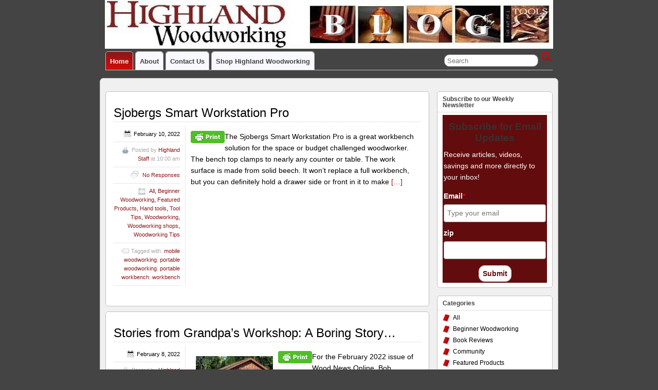

--- FILE ---
content_type: text/html; charset=UTF-8
request_url: https://woodworkingtooltips.com/page/4/
body_size: 84300
content:
<!DOCTYPE html>
<!--[if IE 6]> <html id="ie6" lang="en-US"> <![endif]-->
<!--[if IE 7]> <html id="ie7" lang="en-US"> <![endif]-->
<!--[if IE 8]> <html id="ie8" lang="en-US"> <![endif]-->
<!--[if !(IE 6) | !(IE 7) | !(IE 8)]><!--> <html lang="en-US"> <!--<![endif]-->

<head>
	<meta charset="UTF-8" />
	<link rel="pingback" href="https://woodworkingtooltips.com/xmlrpc.php" />

<meta name="viewport" content="width=device-width, initial-scale=1.0">
<meta http-equiv="X-UA-Compatible" content="IE=edge,chrome=1">
<meta name="HandheldFriendly" content="true">
<link rel='shortcut icon' href='//blog.woodworkingtooltips.com/wp-content/uploads/2016/04/favicon.jpg' />
	<!--[if lt IE 9]>
	<script src="https://woodworkingtooltips.com/wp-content/themes/suffusion-4.5.1/scripts/html5.js" type="text/javascript"></script>
	<![endif]-->
<title>Highland Woodworking Blog &#8211; Page 4 &#8211; Helping you become a better woodworker</title>
<meta name='robots' content='max-image-preview:large' />
<link rel='dns-prefetch' href='//assets.pinterest.com' />
<link rel="alternate" type="application/rss+xml" title="Highland Woodworking Blog &raquo; Feed" href="https://woodworkingtooltips.com/feed/" />
<link rel="alternate" type="application/rss+xml" title="Highland Woodworking Blog &raquo; Comments Feed" href="https://woodworkingtooltips.com/comments/feed/" />
<script type="text/javascript">
/* <![CDATA[ */
window._wpemojiSettings = {"baseUrl":"https:\/\/s.w.org\/images\/core\/emoji\/14.0.0\/72x72\/","ext":".png","svgUrl":"https:\/\/s.w.org\/images\/core\/emoji\/14.0.0\/svg\/","svgExt":".svg","source":{"concatemoji":"https:\/\/woodworkingtooltips.com\/wp-includes\/js\/wp-emoji-release.min.js?ver=6.4.7"}};
/*! This file is auto-generated */
!function(i,n){var o,s,e;function c(e){try{var t={supportTests:e,timestamp:(new Date).valueOf()};sessionStorage.setItem(o,JSON.stringify(t))}catch(e){}}function p(e,t,n){e.clearRect(0,0,e.canvas.width,e.canvas.height),e.fillText(t,0,0);var t=new Uint32Array(e.getImageData(0,0,e.canvas.width,e.canvas.height).data),r=(e.clearRect(0,0,e.canvas.width,e.canvas.height),e.fillText(n,0,0),new Uint32Array(e.getImageData(0,0,e.canvas.width,e.canvas.height).data));return t.every(function(e,t){return e===r[t]})}function u(e,t,n){switch(t){case"flag":return n(e,"\ud83c\udff3\ufe0f\u200d\u26a7\ufe0f","\ud83c\udff3\ufe0f\u200b\u26a7\ufe0f")?!1:!n(e,"\ud83c\uddfa\ud83c\uddf3","\ud83c\uddfa\u200b\ud83c\uddf3")&&!n(e,"\ud83c\udff4\udb40\udc67\udb40\udc62\udb40\udc65\udb40\udc6e\udb40\udc67\udb40\udc7f","\ud83c\udff4\u200b\udb40\udc67\u200b\udb40\udc62\u200b\udb40\udc65\u200b\udb40\udc6e\u200b\udb40\udc67\u200b\udb40\udc7f");case"emoji":return!n(e,"\ud83e\udef1\ud83c\udffb\u200d\ud83e\udef2\ud83c\udfff","\ud83e\udef1\ud83c\udffb\u200b\ud83e\udef2\ud83c\udfff")}return!1}function f(e,t,n){var r="undefined"!=typeof WorkerGlobalScope&&self instanceof WorkerGlobalScope?new OffscreenCanvas(300,150):i.createElement("canvas"),a=r.getContext("2d",{willReadFrequently:!0}),o=(a.textBaseline="top",a.font="600 32px Arial",{});return e.forEach(function(e){o[e]=t(a,e,n)}),o}function t(e){var t=i.createElement("script");t.src=e,t.defer=!0,i.head.appendChild(t)}"undefined"!=typeof Promise&&(o="wpEmojiSettingsSupports",s=["flag","emoji"],n.supports={everything:!0,everythingExceptFlag:!0},e=new Promise(function(e){i.addEventListener("DOMContentLoaded",e,{once:!0})}),new Promise(function(t){var n=function(){try{var e=JSON.parse(sessionStorage.getItem(o));if("object"==typeof e&&"number"==typeof e.timestamp&&(new Date).valueOf()<e.timestamp+604800&&"object"==typeof e.supportTests)return e.supportTests}catch(e){}return null}();if(!n){if("undefined"!=typeof Worker&&"undefined"!=typeof OffscreenCanvas&&"undefined"!=typeof URL&&URL.createObjectURL&&"undefined"!=typeof Blob)try{var e="postMessage("+f.toString()+"("+[JSON.stringify(s),u.toString(),p.toString()].join(",")+"));",r=new Blob([e],{type:"text/javascript"}),a=new Worker(URL.createObjectURL(r),{name:"wpTestEmojiSupports"});return void(a.onmessage=function(e){c(n=e.data),a.terminate(),t(n)})}catch(e){}c(n=f(s,u,p))}t(n)}).then(function(e){for(var t in e)n.supports[t]=e[t],n.supports.everything=n.supports.everything&&n.supports[t],"flag"!==t&&(n.supports.everythingExceptFlag=n.supports.everythingExceptFlag&&n.supports[t]);n.supports.everythingExceptFlag=n.supports.everythingExceptFlag&&!n.supports.flag,n.DOMReady=!1,n.readyCallback=function(){n.DOMReady=!0}}).then(function(){return e}).then(function(){var e;n.supports.everything||(n.readyCallback(),(e=n.source||{}).concatemoji?t(e.concatemoji):e.wpemoji&&e.twemoji&&(t(e.twemoji),t(e.wpemoji)))}))}((window,document),window._wpemojiSettings);
/* ]]> */
</script>
<style id='wp-emoji-styles-inline-css' type='text/css'>

	img.wp-smiley, img.emoji {
		display: inline !important;
		border: none !important;
		box-shadow: none !important;
		height: 1em !important;
		width: 1em !important;
		margin: 0 0.07em !important;
		vertical-align: -0.1em !important;
		background: none !important;
		padding: 0 !important;
	}
</style>
<link rel='stylesheet' id='wp-block-library-css' href='https://woodworkingtooltips.com/wp-includes/css/dist/block-library/style.min.css?ver=6.4.7' type='text/css' media='all' />
<link rel='stylesheet' id='activecampaign-form-block-css' href='https://woodworkingtooltips.com/wp-content/plugins/activecampaign-subscription-forms/activecampaign-form-block/build/style-index.css?ver=1711551833' type='text/css' media='all' />
<style id='classic-theme-styles-inline-css' type='text/css'>
/*! This file is auto-generated */
.wp-block-button__link{color:#fff;background-color:#32373c;border-radius:9999px;box-shadow:none;text-decoration:none;padding:calc(.667em + 2px) calc(1.333em + 2px);font-size:1.125em}.wp-block-file__button{background:#32373c;color:#fff;text-decoration:none}
</style>
<style id='global-styles-inline-css' type='text/css'>
body{--wp--preset--color--black: #000000;--wp--preset--color--cyan-bluish-gray: #abb8c3;--wp--preset--color--white: #ffffff;--wp--preset--color--pale-pink: #f78da7;--wp--preset--color--vivid-red: #cf2e2e;--wp--preset--color--luminous-vivid-orange: #ff6900;--wp--preset--color--luminous-vivid-amber: #fcb900;--wp--preset--color--light-green-cyan: #7bdcb5;--wp--preset--color--vivid-green-cyan: #00d084;--wp--preset--color--pale-cyan-blue: #8ed1fc;--wp--preset--color--vivid-cyan-blue: #0693e3;--wp--preset--color--vivid-purple: #9b51e0;--wp--preset--gradient--vivid-cyan-blue-to-vivid-purple: linear-gradient(135deg,rgba(6,147,227,1) 0%,rgb(155,81,224) 100%);--wp--preset--gradient--light-green-cyan-to-vivid-green-cyan: linear-gradient(135deg,rgb(122,220,180) 0%,rgb(0,208,130) 100%);--wp--preset--gradient--luminous-vivid-amber-to-luminous-vivid-orange: linear-gradient(135deg,rgba(252,185,0,1) 0%,rgba(255,105,0,1) 100%);--wp--preset--gradient--luminous-vivid-orange-to-vivid-red: linear-gradient(135deg,rgba(255,105,0,1) 0%,rgb(207,46,46) 100%);--wp--preset--gradient--very-light-gray-to-cyan-bluish-gray: linear-gradient(135deg,rgb(238,238,238) 0%,rgb(169,184,195) 100%);--wp--preset--gradient--cool-to-warm-spectrum: linear-gradient(135deg,rgb(74,234,220) 0%,rgb(151,120,209) 20%,rgb(207,42,186) 40%,rgb(238,44,130) 60%,rgb(251,105,98) 80%,rgb(254,248,76) 100%);--wp--preset--gradient--blush-light-purple: linear-gradient(135deg,rgb(255,206,236) 0%,rgb(152,150,240) 100%);--wp--preset--gradient--blush-bordeaux: linear-gradient(135deg,rgb(254,205,165) 0%,rgb(254,45,45) 50%,rgb(107,0,62) 100%);--wp--preset--gradient--luminous-dusk: linear-gradient(135deg,rgb(255,203,112) 0%,rgb(199,81,192) 50%,rgb(65,88,208) 100%);--wp--preset--gradient--pale-ocean: linear-gradient(135deg,rgb(255,245,203) 0%,rgb(182,227,212) 50%,rgb(51,167,181) 100%);--wp--preset--gradient--electric-grass: linear-gradient(135deg,rgb(202,248,128) 0%,rgb(113,206,126) 100%);--wp--preset--gradient--midnight: linear-gradient(135deg,rgb(2,3,129) 0%,rgb(40,116,252) 100%);--wp--preset--font-size--small: 13px;--wp--preset--font-size--medium: 20px;--wp--preset--font-size--large: 36px;--wp--preset--font-size--x-large: 42px;--wp--preset--spacing--20: 0.44rem;--wp--preset--spacing--30: 0.67rem;--wp--preset--spacing--40: 1rem;--wp--preset--spacing--50: 1.5rem;--wp--preset--spacing--60: 2.25rem;--wp--preset--spacing--70: 3.38rem;--wp--preset--spacing--80: 5.06rem;--wp--preset--shadow--natural: 6px 6px 9px rgba(0, 0, 0, 0.2);--wp--preset--shadow--deep: 12px 12px 50px rgba(0, 0, 0, 0.4);--wp--preset--shadow--sharp: 6px 6px 0px rgba(0, 0, 0, 0.2);--wp--preset--shadow--outlined: 6px 6px 0px -3px rgba(255, 255, 255, 1), 6px 6px rgba(0, 0, 0, 1);--wp--preset--shadow--crisp: 6px 6px 0px rgba(0, 0, 0, 1);}:where(.is-layout-flex){gap: 0.5em;}:where(.is-layout-grid){gap: 0.5em;}body .is-layout-flow > .alignleft{float: left;margin-inline-start: 0;margin-inline-end: 2em;}body .is-layout-flow > .alignright{float: right;margin-inline-start: 2em;margin-inline-end: 0;}body .is-layout-flow > .aligncenter{margin-left: auto !important;margin-right: auto !important;}body .is-layout-constrained > .alignleft{float: left;margin-inline-start: 0;margin-inline-end: 2em;}body .is-layout-constrained > .alignright{float: right;margin-inline-start: 2em;margin-inline-end: 0;}body .is-layout-constrained > .aligncenter{margin-left: auto !important;margin-right: auto !important;}body .is-layout-constrained > :where(:not(.alignleft):not(.alignright):not(.alignfull)){max-width: var(--wp--style--global--content-size);margin-left: auto !important;margin-right: auto !important;}body .is-layout-constrained > .alignwide{max-width: var(--wp--style--global--wide-size);}body .is-layout-flex{display: flex;}body .is-layout-flex{flex-wrap: wrap;align-items: center;}body .is-layout-flex > *{margin: 0;}body .is-layout-grid{display: grid;}body .is-layout-grid > *{margin: 0;}:where(.wp-block-columns.is-layout-flex){gap: 2em;}:where(.wp-block-columns.is-layout-grid){gap: 2em;}:where(.wp-block-post-template.is-layout-flex){gap: 1.25em;}:where(.wp-block-post-template.is-layout-grid){gap: 1.25em;}.has-black-color{color: var(--wp--preset--color--black) !important;}.has-cyan-bluish-gray-color{color: var(--wp--preset--color--cyan-bluish-gray) !important;}.has-white-color{color: var(--wp--preset--color--white) !important;}.has-pale-pink-color{color: var(--wp--preset--color--pale-pink) !important;}.has-vivid-red-color{color: var(--wp--preset--color--vivid-red) !important;}.has-luminous-vivid-orange-color{color: var(--wp--preset--color--luminous-vivid-orange) !important;}.has-luminous-vivid-amber-color{color: var(--wp--preset--color--luminous-vivid-amber) !important;}.has-light-green-cyan-color{color: var(--wp--preset--color--light-green-cyan) !important;}.has-vivid-green-cyan-color{color: var(--wp--preset--color--vivid-green-cyan) !important;}.has-pale-cyan-blue-color{color: var(--wp--preset--color--pale-cyan-blue) !important;}.has-vivid-cyan-blue-color{color: var(--wp--preset--color--vivid-cyan-blue) !important;}.has-vivid-purple-color{color: var(--wp--preset--color--vivid-purple) !important;}.has-black-background-color{background-color: var(--wp--preset--color--black) !important;}.has-cyan-bluish-gray-background-color{background-color: var(--wp--preset--color--cyan-bluish-gray) !important;}.has-white-background-color{background-color: var(--wp--preset--color--white) !important;}.has-pale-pink-background-color{background-color: var(--wp--preset--color--pale-pink) !important;}.has-vivid-red-background-color{background-color: var(--wp--preset--color--vivid-red) !important;}.has-luminous-vivid-orange-background-color{background-color: var(--wp--preset--color--luminous-vivid-orange) !important;}.has-luminous-vivid-amber-background-color{background-color: var(--wp--preset--color--luminous-vivid-amber) !important;}.has-light-green-cyan-background-color{background-color: var(--wp--preset--color--light-green-cyan) !important;}.has-vivid-green-cyan-background-color{background-color: var(--wp--preset--color--vivid-green-cyan) !important;}.has-pale-cyan-blue-background-color{background-color: var(--wp--preset--color--pale-cyan-blue) !important;}.has-vivid-cyan-blue-background-color{background-color: var(--wp--preset--color--vivid-cyan-blue) !important;}.has-vivid-purple-background-color{background-color: var(--wp--preset--color--vivid-purple) !important;}.has-black-border-color{border-color: var(--wp--preset--color--black) !important;}.has-cyan-bluish-gray-border-color{border-color: var(--wp--preset--color--cyan-bluish-gray) !important;}.has-white-border-color{border-color: var(--wp--preset--color--white) !important;}.has-pale-pink-border-color{border-color: var(--wp--preset--color--pale-pink) !important;}.has-vivid-red-border-color{border-color: var(--wp--preset--color--vivid-red) !important;}.has-luminous-vivid-orange-border-color{border-color: var(--wp--preset--color--luminous-vivid-orange) !important;}.has-luminous-vivid-amber-border-color{border-color: var(--wp--preset--color--luminous-vivid-amber) !important;}.has-light-green-cyan-border-color{border-color: var(--wp--preset--color--light-green-cyan) !important;}.has-vivid-green-cyan-border-color{border-color: var(--wp--preset--color--vivid-green-cyan) !important;}.has-pale-cyan-blue-border-color{border-color: var(--wp--preset--color--pale-cyan-blue) !important;}.has-vivid-cyan-blue-border-color{border-color: var(--wp--preset--color--vivid-cyan-blue) !important;}.has-vivid-purple-border-color{border-color: var(--wp--preset--color--vivid-purple) !important;}.has-vivid-cyan-blue-to-vivid-purple-gradient-background{background: var(--wp--preset--gradient--vivid-cyan-blue-to-vivid-purple) !important;}.has-light-green-cyan-to-vivid-green-cyan-gradient-background{background: var(--wp--preset--gradient--light-green-cyan-to-vivid-green-cyan) !important;}.has-luminous-vivid-amber-to-luminous-vivid-orange-gradient-background{background: var(--wp--preset--gradient--luminous-vivid-amber-to-luminous-vivid-orange) !important;}.has-luminous-vivid-orange-to-vivid-red-gradient-background{background: var(--wp--preset--gradient--luminous-vivid-orange-to-vivid-red) !important;}.has-very-light-gray-to-cyan-bluish-gray-gradient-background{background: var(--wp--preset--gradient--very-light-gray-to-cyan-bluish-gray) !important;}.has-cool-to-warm-spectrum-gradient-background{background: var(--wp--preset--gradient--cool-to-warm-spectrum) !important;}.has-blush-light-purple-gradient-background{background: var(--wp--preset--gradient--blush-light-purple) !important;}.has-blush-bordeaux-gradient-background{background: var(--wp--preset--gradient--blush-bordeaux) !important;}.has-luminous-dusk-gradient-background{background: var(--wp--preset--gradient--luminous-dusk) !important;}.has-pale-ocean-gradient-background{background: var(--wp--preset--gradient--pale-ocean) !important;}.has-electric-grass-gradient-background{background: var(--wp--preset--gradient--electric-grass) !important;}.has-midnight-gradient-background{background: var(--wp--preset--gradient--midnight) !important;}.has-small-font-size{font-size: var(--wp--preset--font-size--small) !important;}.has-medium-font-size{font-size: var(--wp--preset--font-size--medium) !important;}.has-large-font-size{font-size: var(--wp--preset--font-size--large) !important;}.has-x-large-font-size{font-size: var(--wp--preset--font-size--x-large) !important;}
.wp-block-navigation a:where(:not(.wp-element-button)){color: inherit;}
:where(.wp-block-post-template.is-layout-flex){gap: 1.25em;}:where(.wp-block-post-template.is-layout-grid){gap: 1.25em;}
:where(.wp-block-columns.is-layout-flex){gap: 2em;}:where(.wp-block-columns.is-layout-grid){gap: 2em;}
.wp-block-pullquote{font-size: 1.5em;line-height: 1.6;}
</style>
<link rel='stylesheet' id='pntrst_stylesheet-css' href='https://woodworkingtooltips.com/wp-content/plugins/bws-pinterest/css/style.css?ver=1.1.7' type='text/css' media='all' />
<link rel='stylesheet' id='fcbkbttn_icon-css' href='https://woodworkingtooltips.com/wp-content/plugins/facebook-button-plugin/css/icon.css?ver=6.4.7' type='text/css' media='all' />
<link rel='stylesheet' id='fcbkbttn_stylesheet-css' href='https://woodworkingtooltips.com/wp-content/plugins/facebook-button-plugin/css/style.css?ver=6.4.7' type='text/css' media='all' />
<link rel='stylesheet' id='rotatingtweets-css' href='https://woodworkingtooltips.com/wp-content/plugins/rotatingtweets/css/style.css?ver=6.4.7' type='text/css' media='all' />
<link rel='stylesheet' id='twttr_stylesheet-css' href='https://woodworkingtooltips.com/wp-content/plugins/twitter-plugin/css/style.css?ver=6.4.7' type='text/css' media='all' />
<link rel='stylesheet' id='suffusion-theme-css' href='https://woodworkingtooltips.com/wp-content/themes/suffusion-4.5.1/style.css?ver=4.5.1' type='text/css' media='all' />
<link rel='stylesheet' id='suffusion-theme-skin-1-css' href='https://woodworkingtooltips.com/wp-content/themes/suffusion-4.5.1/skins/light-theme-red/skin.css?ver=4.5.1' type='text/css' media='all' />
<!--[if !IE]>--><link rel='stylesheet' id='suffusion-rounded-css' href='https://woodworkingtooltips.com/wp-content/themes/suffusion-4.5.1/rounded-corners.css?ver=4.5.1' type='text/css' media='all' />
<!--<![endif]-->
<!--[if gt IE 8]><link rel='stylesheet' id='suffusion-rounded-css' href='https://woodworkingtooltips.com/wp-content/themes/suffusion-4.5.1/rounded-corners.css?ver=4.5.1' type='text/css' media='all' />
<![endif]-->
<!--[if lt IE 8]><link rel='stylesheet' id='suffusion-ie-css' href='https://woodworkingtooltips.com/wp-content/themes/suffusion-4.5.1/ie-fix.css?ver=4.5.1' type='text/css' media='all' />
<![endif]-->
<link rel='stylesheet' id='suffusion-generated-css' href='https://woodworkingtooltips.com/wp-content/uploads/suffusion/custom-styles.css?ver=4.5.1' type='text/css' media='all' />
<script type="text/javascript" src="https://woodworkingtooltips.com/wp-includes/js/jquery/jquery.min.js?ver=3.7.1" id="jquery-core-js"></script>
<script type="text/javascript" src="https://woodworkingtooltips.com/wp-includes/js/jquery/jquery-migrate.min.js?ver=3.4.1" id="jquery-migrate-js"></script>
<script type="text/javascript" src="https://woodworkingtooltips.com/wp-content/plugins/facebook-button-plugin/js/script.js?ver=6.4.7" id="fcbkbttn_script-js"></script>
<script type="text/javascript" id="suffusion-js-extra">
/* <![CDATA[ */
var Suffusion_JS = {"wrapper_width_type_page_template_1l_sidebar_php":"fixed","wrapper_max_width_page_template_1l_sidebar_php":"1200","wrapper_min_width_page_template_1l_sidebar_php":"600","wrapper_orig_width_page_template_1l_sidebar_php":"75","wrapper_width_type_page_template_1r_sidebar_php":"fixed","wrapper_max_width_page_template_1r_sidebar_php":"1200","wrapper_min_width_page_template_1r_sidebar_php":"600","wrapper_orig_width_page_template_1r_sidebar_php":"75","wrapper_width_type_page_template_1l1r_sidebar_php":"fixed","wrapper_max_width_page_template_1l1r_sidebar_php":"1200","wrapper_min_width_page_template_1l1r_sidebar_php":"600","wrapper_orig_width_page_template_1l1r_sidebar_php":"75","wrapper_width_type_page_template_2l_sidebars_php":"fixed","wrapper_max_width_page_template_2l_sidebars_php":"1200","wrapper_min_width_page_template_2l_sidebars_php":"600","wrapper_orig_width_page_template_2l_sidebars_php":"75","wrapper_width_type_page_template_2r_sidebars_php":"fixed","wrapper_max_width_page_template_2r_sidebars_php":"1200","wrapper_min_width_page_template_2r_sidebars_php":"600","wrapper_orig_width_page_template_2r_sidebars_php":"75","wrapper_width_type":"fixed","wrapper_max_width":"1200","wrapper_min_width":"600","wrapper_orig_width":"75","wrapper_width_type_page_template_no_sidebars_php":"fixed","wrapper_max_width_page_template_no_sidebars_php":"1200","wrapper_min_width_page_template_no_sidebars_php":"600","wrapper_orig_width_page_template_no_sidebars_php":"75","suf_featured_interval":"6000","suf_featured_transition_speed":"1000","suf_featured_fx":"fade","suf_featured_pause":"Pause","suf_featured_resume":"Resume","suf_featured_sync":"0","suf_featured_pager_style":"numbers","suf_nav_delay":"500","suf_nav_effect":"fade","suf_navt_delay":"500","suf_navt_effect":"fade","suf_jq_masonry_enabled":"disabled","suf_fix_aspect_ratio":"preserve","suf_show_drop_caps":""};
/* ]]> */
</script>
<script type="text/javascript" src="https://woodworkingtooltips.com/wp-content/themes/suffusion-4.5.1/scripts/suffusion.js?ver=4.5.1" id="suffusion-js"></script>
<link rel="https://api.w.org/" href="https://woodworkingtooltips.com/wp-json/" /><link rel="EditURI" type="application/rsd+xml" title="RSD" href="https://woodworkingtooltips.com/xmlrpc.php?rsd" />
        <style type="text/css" id="pf-main-css">
            
				@media screen {
					.printfriendly {
						z-index: 1000; position: relative
					}
					.printfriendly a, .printfriendly a:link, .printfriendly a:visited, .printfriendly a:hover, .printfriendly a:active {
						font-weight: 600;
						cursor: pointer;
						text-decoration: none;
						border: none;
						-webkit-box-shadow: none;
						-moz-box-shadow: none;
						box-shadow: none;
						outline:none;
						font-size: 14px !important;
						color: #55750C !important;
					}
					.printfriendly.pf-alignleft {
						float: left;
					}
					.printfriendly.pf-alignright {
						float: right;
					}
					.printfriendly.pf-aligncenter {
						justify-content: center;
						display: flex; align-items: center;
					}
				}
				
				.pf-button-img {
					border: none;
					-webkit-box-shadow: none; 
					-moz-box-shadow: none; 
					box-shadow: none; 
					padding: 0; 
					margin: 0;
					display: inline; 
					vertical-align: middle;
				}
			  
				img.pf-button-img + .pf-button-text {
					margin-left: 6px;
				}

				@media print {
					.printfriendly {
						display: none;
					}
				}
				        </style>

            
        <style type="text/css" id="pf-excerpt-styles">
          .pf-button.pf-button-excerpt {
              display: none;
           }
        </style>

            <style data-context="foundation-flickity-css">/*! Flickity v2.0.2
http://flickity.metafizzy.co
---------------------------------------------- */.flickity-enabled{position:relative}.flickity-enabled:focus{outline:0}.flickity-viewport{overflow:hidden;position:relative;height:100%}.flickity-slider{position:absolute;width:100%;height:100%}.flickity-enabled.is-draggable{-webkit-tap-highlight-color:transparent;tap-highlight-color:transparent;-webkit-user-select:none;-moz-user-select:none;-ms-user-select:none;user-select:none}.flickity-enabled.is-draggable .flickity-viewport{cursor:move;cursor:-webkit-grab;cursor:grab}.flickity-enabled.is-draggable .flickity-viewport.is-pointer-down{cursor:-webkit-grabbing;cursor:grabbing}.flickity-prev-next-button{position:absolute;top:50%;width:44px;height:44px;border:none;border-radius:50%;background:#fff;background:hsla(0,0%,100%,.75);cursor:pointer;-webkit-transform:translateY(-50%);transform:translateY(-50%)}.flickity-prev-next-button:hover{background:#fff}.flickity-prev-next-button:focus{outline:0;box-shadow:0 0 0 5px #09f}.flickity-prev-next-button:active{opacity:.6}.flickity-prev-next-button.previous{left:10px}.flickity-prev-next-button.next{right:10px}.flickity-rtl .flickity-prev-next-button.previous{left:auto;right:10px}.flickity-rtl .flickity-prev-next-button.next{right:auto;left:10px}.flickity-prev-next-button:disabled{opacity:.3;cursor:auto}.flickity-prev-next-button svg{position:absolute;left:20%;top:20%;width:60%;height:60%}.flickity-prev-next-button .arrow{fill:#333}.flickity-page-dots{position:absolute;width:100%;bottom:-25px;padding:0;margin:0;list-style:none;text-align:center;line-height:1}.flickity-rtl .flickity-page-dots{direction:rtl}.flickity-page-dots .dot{display:inline-block;width:10px;height:10px;margin:0 8px;background:#333;border-radius:50%;opacity:.25;cursor:pointer}.flickity-page-dots .dot.is-selected{opacity:1}</style><style data-context="foundation-slideout-css">.slideout-menu{position:fixed;left:0;top:0;bottom:0;right:auto;z-index:0;width:256px;overflow-y:auto;-webkit-overflow-scrolling:touch;display:none}.slideout-menu.pushit-right{left:auto;right:0}.slideout-panel{position:relative;z-index:1;will-change:transform}.slideout-open,.slideout-open .slideout-panel,.slideout-open body{overflow:hidden}.slideout-open .slideout-menu{display:block}.pushit{display:none}</style><!-- Start Additional Feeds -->
<!-- End Additional Feeds -->
		<!-- Custom CSS styles defined in options -->
		<style type="text/css">
			/* <![CDATA[ */
#text-6{
background-color:#ede9e2;
}			/* ]]> */
		</style>
		<!-- /Custom CSS styles defined in options -->
<!-- location header -->
<!-- Start Google Analytics -->
<!-- Google tag (gtag.js) --> <script async src="https://www.googletagmanager.com/gtag/js?id=AW-1072387498 "></script> <script> window.dataLayer = window.dataLayer || []; function gtag(){dataLayer.push(arguments);} gtag('js', new Date()); gtag('config', 'AW-1072387498'); </script>
<!-- End Google Analytics -->
<link rel="icon" href="https://woodworkingtooltips.com/wp-content/uploads/2022/02/hw.ico" sizes="32x32" />
<link rel="icon" href="https://woodworkingtooltips.com/wp-content/uploads/2022/02/hw.ico" sizes="192x192" />
<link rel="apple-touch-icon" href="https://woodworkingtooltips.com/wp-content/uploads/2022/02/hw.ico" />
<meta name="msapplication-TileImage" content="https://woodworkingtooltips.com/wp-content/uploads/2022/02/hw.ico" />
<style>.ios7.web-app-mode.has-fixed header{ background-color: rgba(102,0,0,.88);}</style></head>

<body class="home blog paged paged-4 light-theme-red suffusion-custom preset-custompx device-desktop">
    				<div id="header-container" class="custom-header fix">
			<div class='col-control fix'>
	<header id="header" class="fix">
			<h1 class="blogtitle hidden"><a href="https://woodworkingtooltips.com">Highland Woodworking Blog</a></h1>
		<div class="description hidden">Helping you become a better woodworker</div>
    </header><!-- /header -->
 	<nav id="nav" class="tab fix">
		<div class='col-control left'>
	<!-- right-header-widgets -->
	<div id="right-header-widgets" class="warea">
	
<form method="get" class="searchform " action="https://woodworkingtooltips.com/">
	<input type="text" name="s" class="searchfield"
			placeholder="Search"
			/>
	<input type="submit" class="searchsubmit" value="" name="searchsubmit" />
</form>
	</div>
	<!-- /right-header-widgets -->
<ul class='sf-menu'>

					<li  class='current_page_item' ><a href='https://woodworkingtooltips.com'>Home</a></li><li class="page_item page-item-2"><a href="https://woodworkingtooltips.com/about/">About</a></li>
<li class="page_item page-item-8"><a href="https://woodworkingtooltips.com/contact-us/">Contact Us</a></li>
<li><a href="http://www.highlandwoodworking.com" rel="me noopener"  target="_blank">Shop Highland Woodworking</a></li>

</ul>
		</div><!-- /col-control -->
	</nav><!-- /nav -->
			</div>
		</div><!-- //#header-container -->
		<div id="wrapper" class="fix">
					<div id="container" class="fix">
					<div id="main-col">
		<div id="content" class="hfeed">
	<article class="excerpt post-17832 post type-post status-publish format-standard hentry category-all category-beginner-woodworking category-woodworking-featured-products category-hand-tools category-tool-tips category-woodworking-2 category-woodworking-shops category-woodworking-tips tag-mobile-woodworking tag-portable-woodworking tag-portable-workbench tag-workbench category-564-id category-834-id category-4-id category-1024-id category-10-id category-545-id category-920-id category-1-id post-seq-1 post-parity-odd meta-position-left-pullout fix" id="post-17832">
<header class='post-header title-container fix'>
	<div class="title">
		<h2 class="posttitle"><a href='https://woodworkingtooltips.com/2022/02/sjobergs-smart-workstation-pro/' class='entry-title' rel='bookmark' title='Sjobergs Smart Workstation Pro' >Sjobergs Smart Workstation Pro</a></h2>
	</div><!-- /.title -->
		<div class="date"><span class="month">Feb</span> <span
			class="day">10</span><span class="year">2022</span></div>
	</header><!-- /.title-container -->
	<span class='post-format-icon'>&nbsp;</span><span class='updated' title='2022-02-10T10:00:00-05:00'></span>	<div class="entry-container fix">
		<div class="entry entry-content fix">
<div class="printfriendly pf-button pf-button-excerpt pf-alignleft"><a href="https://woodworkingtooltips.com/2022/02/sjobergs-smart-workstation-pro/?pfstyle=wp" rel="nofollow"  title="Printer Friendly, PDF & Email"><img decoding="async" class="pf-button-img" src="https://cdn.printfriendly.com/buttons/print-button.png" alt="Print Friendly, PDF & Email" style="width: 66px;height: 24px;"  /></a></div><p>The Sjobergs Smart Workstation Pro is a great workbench solution for the space or budget challenged woodworker. The bench top clamps to nearly any counter or table. The work surface is made from solid beech. It won&#8217;t replace a full workbench, but you can definitely hold a drawer side or front in it to make <a href='https://woodworkingtooltips.com/2022/02/sjobergs-smart-workstation-pro/' class='excerpt-more'>[&#8230;]</a></p>
		</div><!--entry -->
<div class='meta-pullout meta-left-pullout'>
<ul>
<li class='fix'><span class='pullout-date'><span class='icon'>&nbsp;</span>February 10, 2022</span></li>
<li class='fix'><span class="author"><span class="icon">&nbsp;</span>Posted by <span class="vcard"><a href="https://woodworkingtooltips.com/author/highlandstaff/" class="url fn" rel="author">Highland Staff</a></span> at 10:00 am</span></li>
<li class='fix'><span class='comments'><span class='icon'>&nbsp;</span> <a href="https://woodworkingtooltips.com/2022/02/sjobergs-smart-workstation-pro/#respond">No Responses</a></span></li>
<li class='fix'><span class='category'><span class='icon'>&nbsp;</span> <a href="https://woodworkingtooltips.com/category/all/" rel="category tag">All</a>, <a href="https://woodworkingtooltips.com/category/beginner-woodworking/" rel="category tag">Beginner Woodworking</a>, <a href="https://woodworkingtooltips.com/category/woodworking-featured-products/" rel="category tag">Featured Products</a>, <a href="https://woodworkingtooltips.com/category/hand-tools/" rel="category tag">Hand tools</a>, <a href="https://woodworkingtooltips.com/category/tool-tips/" rel="category tag">Tool Tips</a>, <a href="https://woodworkingtooltips.com/category/woodworking-2/" rel="category tag">Woodworking</a>, <a href="https://woodworkingtooltips.com/category/woodworking-shops/" rel="category tag">Woodworking shops</a>, <a href="https://woodworkingtooltips.com/category/woodworking-tips/" rel="category tag">Woodworking Tips</a></span></li>
<li class='fix'><span class='tags tax'><span class='icon'>&nbsp;</span>Tagged with: <a href="https://woodworkingtooltips.com/tag/mobile-woodworking/" rel="tag">mobile woodworking</a>, <a href="https://woodworkingtooltips.com/tag/portable-woodworking/" rel="tag">portable woodworking</a>, <a href="https://woodworkingtooltips.com/tag/portable-workbench/" rel="tag">portable workbench</a>, <a href="https://woodworkingtooltips.com/tag/workbench/" rel="tag">workbench</a></span></li>
</ul>
</div>
	</div><!-- .entry-container -->
<footer class="post-footer postdata fix">
</footer><!-- .post-footer -->
	</article><!--post -->
	<article class="excerpt post-17826 post type-post status-publish format-standard hentry category-all category-community-2 category-hand-tools category-tool-tips category-woodworking-2 category-woodworking-tips tag-a-reverence-for-wood tag-boring-tools tag-hand-tool-history tag-woodworking-history category-564-id category-547-id category-1024-id category-10-id category-545-id category-1-id post-seq-2 post-parity-even meta-position-left-pullout fix" id="post-17826">
<header class='post-header title-container fix'>
	<div class="title">
		<h2 class="posttitle"><a href='https://woodworkingtooltips.com/2022/02/stories-from-grandpas-workshop-a-boring-story/' class='entry-title' rel='bookmark' title='Stories from Grandpa&#8217;s Workshop: A Boring Story&#8230;' >Stories from Grandpa&#8217;s Workshop: A Boring Story&#8230;</a></h2>
	</div><!-- /.title -->
		<div class="date"><span class="month">Feb</span> <span
			class="day">08</span><span class="year">2022</span></div>
	</header><!-- /.title-container -->
	<span class='post-format-icon'>&nbsp;</span><span class='updated' title='2022-02-08T10:00:00-05:00'></span>	<div class="entry-container fix">
		<div class="entry entry-content fix">
<a href="https://woodworkingtooltips.com/2022/02/stories-from-grandpas-workshop-a-boring-story/"   class='suf-thumbnail-anchor-left'><img src="https://woodworkingtooltips.com/wp-content/uploads/thumb-cache/6e6883fe5f5e924ea7c4f8016b432c79-03d41b666b4c4908bc7ff1ec6646b357-150x112-75-nocrop.jpg" alt="Stories from Grandpa&#039;s Workshop: A Boring Story..." class="left-thumbnail"/></a><div class="printfriendly pf-button pf-button-excerpt pf-alignleft"><a href="https://woodworkingtooltips.com/2022/02/stories-from-grandpas-workshop-a-boring-story/?pfstyle=wp" rel="nofollow"  title="Printer Friendly, PDF & Email"><img decoding="async" class="pf-button-img" src="https://cdn.printfriendly.com/buttons/print-button.png" alt="Print Friendly, PDF & Email" style="width: 66px;height: 24px;"  /></a></div><p>For the February 2022 issue of Wood News Online, Bob Rummer reflects on the amount of physical labor once required before the invention of power tools: Eric Sloane, in his book A Reverence for Wood, says that only when we can look at objects from the past through a craftsman&#8217;s eyes, understanding what went into <a href='https://woodworkingtooltips.com/2022/02/stories-from-grandpas-workshop-a-boring-story/' class='excerpt-more'>[&#8230;]</a></p>
		</div><!--entry -->
<div class='meta-pullout meta-left-pullout'>
<ul>
<li class='fix'><span class='pullout-date'><span class='icon'>&nbsp;</span>February 8, 2022</span></li>
<li class='fix'><span class="author"><span class="icon">&nbsp;</span>Posted by <span class="vcard"><a href="https://woodworkingtooltips.com/author/highlandstaff/" class="url fn" rel="author">Highland Staff</a></span> at 10:00 am</span></li>
<li class='fix'><span class='comments'><span class='icon'>&nbsp;</span> <a href="https://woodworkingtooltips.com/2022/02/stories-from-grandpas-workshop-a-boring-story/#respond">No Responses</a></span></li>
<li class='fix'><span class='category'><span class='icon'>&nbsp;</span> <a href="https://woodworkingtooltips.com/category/all/" rel="category tag">All</a>, <a href="https://woodworkingtooltips.com/category/community-2/" rel="category tag">Community</a>, <a href="https://woodworkingtooltips.com/category/hand-tools/" rel="category tag">Hand tools</a>, <a href="https://woodworkingtooltips.com/category/tool-tips/" rel="category tag">Tool Tips</a>, <a href="https://woodworkingtooltips.com/category/woodworking-2/" rel="category tag">Woodworking</a>, <a href="https://woodworkingtooltips.com/category/woodworking-tips/" rel="category tag">Woodworking Tips</a></span></li>
<li class='fix'><span class='tags tax'><span class='icon'>&nbsp;</span>Tagged with: <a href="https://woodworkingtooltips.com/tag/a-reverence-for-wood/" rel="tag">a reverence for wood</a>, <a href="https://woodworkingtooltips.com/tag/boring-tools/" rel="tag">boring tools</a>, <a href="https://woodworkingtooltips.com/tag/hand-tool-history/" rel="tag">hand tool history</a>, <a href="https://woodworkingtooltips.com/tag/woodworking-history/" rel="tag">woodworking history</a></span></li>
</ul>
</div>
	</div><!-- .entry-container -->
<footer class="post-footer postdata fix">
</footer><!-- .post-footer -->
	</article><!--post -->
	<article class="excerpt post-17824 post type-post status-publish format-standard hentry category-all category-book-reviews category-community-2 category-woodworking-featured-products category-hand-tools category-tool-tips category-woodworking-2 category-woodworking-projects category-woodworking-tips tag-chairmaking tag-green-woodworking tag-jennie-alexander tag-lost-art-press category-564-id category-568-id category-547-id category-4-id category-1024-id category-10-id category-545-id category-1520-id category-1-id post-seq-3 post-parity-odd meta-position-left-pullout fix" id="post-17824">
<header class='post-header title-container fix'>
	<div class="title">
		<h2 class="posttitle"><a href='https://woodworkingtooltips.com/2022/02/book-review-make-a-chair-from-a-tree-3rd-edition-by-jennie-alexander/' class='entry-title' rel='bookmark' title='Book Review: Make a Chair from a Tree &#8211; 3rd Edition By Jennie Alexander' >Book Review: Make a Chair from a Tree &#8211; 3rd Edition By Jennie Alexander</a></h2>
	</div><!-- /.title -->
		<div class="date"><span class="month">Feb</span> <span
			class="day">03</span><span class="year">2022</span></div>
	</header><!-- /.title-container -->
	<span class='post-format-icon'>&nbsp;</span><span class='updated' title='2022-02-03T10:00:00-05:00'></span>	<div class="entry-container fix">
		<div class="entry entry-content fix">
<a href="https://woodworkingtooltips.com/2022/02/book-review-make-a-chair-from-a-tree-3rd-edition-by-jennie-alexander/"   class='suf-thumbnail-anchor-left'><img src="https://woodworkingtooltips.com/wp-content/uploads/thumb-cache/cb69d7c018fb387f2666f02f2e7c3ea8-840c4c255a8d29944243874b4d7388d7-150x150-75-nocrop.jpg" alt="Book Review: Make a Chair from a Tree - 3rd Edition By Jennie Alexander" class="left-thumbnail"/></a><div class="printfriendly pf-button pf-button-excerpt pf-alignleft"><a href="https://woodworkingtooltips.com/2022/02/book-review-make-a-chair-from-a-tree-3rd-edition-by-jennie-alexander/?pfstyle=wp" rel="nofollow"  title="Printer Friendly, PDF & Email"><img decoding="async" class="pf-button-img" src="https://cdn.printfriendly.com/buttons/print-button.png" alt="Print Friendly, PDF & Email" style="width: 66px;height: 24px;"  /></a></div><p>For the February 2022 issue of Wood News Online, Norm Reid reviewed Make a Chair From a Tree &#8211; 3rd Edition, by Jennie Alexander: Make a Chair from a Tree is a very special book. It is, in some ways, a typical how-to-build-it guide to constructing a green wood chair. And if that was all <a href='https://woodworkingtooltips.com/2022/02/book-review-make-a-chair-from-a-tree-3rd-edition-by-jennie-alexander/' class='excerpt-more'>[&#8230;]</a></p>
		</div><!--entry -->
<div class='meta-pullout meta-left-pullout'>
<ul>
<li class='fix'><span class='pullout-date'><span class='icon'>&nbsp;</span>February 3, 2022</span></li>
<li class='fix'><span class="author"><span class="icon">&nbsp;</span>Posted by <span class="vcard"><a href="https://woodworkingtooltips.com/author/highlandstaff/" class="url fn" rel="author">Highland Staff</a></span> at 10:00 am</span></li>
<li class='fix'><span class='comments'><span class='icon'>&nbsp;</span> <a href="https://woodworkingtooltips.com/2022/02/book-review-make-a-chair-from-a-tree-3rd-edition-by-jennie-alexander/#respond">No Responses</a></span></li>
<li class='fix'><span class='category'><span class='icon'>&nbsp;</span> <a href="https://woodworkingtooltips.com/category/all/" rel="category tag">All</a>, <a href="https://woodworkingtooltips.com/category/book-reviews/" rel="category tag">Book Reviews</a>, <a href="https://woodworkingtooltips.com/category/community-2/" rel="category tag">Community</a>, <a href="https://woodworkingtooltips.com/category/woodworking-featured-products/" rel="category tag">Featured Products</a>, <a href="https://woodworkingtooltips.com/category/hand-tools/" rel="category tag">Hand tools</a>, <a href="https://woodworkingtooltips.com/category/tool-tips/" rel="category tag">Tool Tips</a>, <a href="https://woodworkingtooltips.com/category/woodworking-2/" rel="category tag">Woodworking</a>, <a href="https://woodworkingtooltips.com/category/woodworking-projects/" rel="category tag">Woodworking Projects</a>, <a href="https://woodworkingtooltips.com/category/woodworking-tips/" rel="category tag">Woodworking Tips</a></span></li>
<li class='fix'><span class='tags tax'><span class='icon'>&nbsp;</span>Tagged with: <a href="https://woodworkingtooltips.com/tag/chairmaking/" rel="tag">chairmaking</a>, <a href="https://woodworkingtooltips.com/tag/green-woodworking/" rel="tag">green woodworking</a>, <a href="https://woodworkingtooltips.com/tag/jennie-alexander/" rel="tag">jennie alexander</a>, <a href="https://woodworkingtooltips.com/tag/lost-art-press/" rel="tag">lost art press</a></span></li>
</ul>
</div>
	</div><!-- .entry-container -->
<footer class="post-footer postdata fix">
</footer><!-- .post-footer -->
	</article><!--post -->
	<article class="excerpt post-17816 post type-post status-publish format-standard hentry category-all category-beginner-woodworking category-community-2 category-poll category-woodworking-tips category-564-id category-834-id category-547-id category-579-id category-1-id post-seq-4 post-parity-even meta-position-left-pullout fix" id="post-17816">
<header class='post-header title-container fix'>
	<div class="title">
		<h2 class="posttitle"><a href='https://woodworkingtooltips.com/2022/02/february-2022-poll-how-did-you-get-interested-in-woodworking/' class='entry-title' rel='bookmark' title='February 2022 Poll: How Did You Get Interested in Woodworking?' >February 2022 Poll: How Did You Get Interested in Woodworking?</a></h2>
	</div><!-- /.title -->
		<div class="date"><span class="month">Feb</span> <span
			class="day">01</span><span class="year">2022</span></div>
	</header><!-- /.title-container -->
	<span class='post-format-icon'>&nbsp;</span><span class='updated' title='2022-02-01T10:00:00-05:00'></span>	<div class="entry-container fix">
		<div class="entry entry-content fix">
<div class="printfriendly pf-button pf-button-excerpt pf-alignleft"><a href="https://woodworkingtooltips.com/2022/02/february-2022-poll-how-did-you-get-interested-in-woodworking/?pfstyle=wp" rel="nofollow"  title="Printer Friendly, PDF & Email"><img decoding="async" class="pf-button-img" src="https://cdn.printfriendly.com/buttons/print-button.png" alt="Print Friendly, PDF & Email" style="width: 66px;height: 24px;"  /></a></div><p>Here at Highland Woodworking, we help customers of all ages who are just getting into woodworking for the first time or have been doing it for their whole life. Over the years, many of our Wood News Online contributors have shared their memories of growing up in their grandpa&#8217;s workshop as well as stories about <a href='https://woodworkingtooltips.com/2022/02/february-2022-poll-how-did-you-get-interested-in-woodworking/' class='excerpt-more'>[&#8230;]</a></p>
		</div><!--entry -->
<div class='meta-pullout meta-left-pullout'>
<ul>
<li class='fix'><span class='pullout-date'><span class='icon'>&nbsp;</span>February 1, 2022</span></li>
<li class='fix'><span class="author"><span class="icon">&nbsp;</span>Posted by <span class="vcard"><a href="https://woodworkingtooltips.com/author/mcatbagby/" class="url fn" rel="author">Molly Bagby</a></span> at 10:00 am</span></li>
<li class='fix'><span class='comments'><span class='icon'>&nbsp;</span> <a href="https://woodworkingtooltips.com/2022/02/february-2022-poll-how-did-you-get-interested-in-woodworking/#comments">4 Responses</a></span></li>
<li class='fix'><span class='category'><span class='icon'>&nbsp;</span> <a href="https://woodworkingtooltips.com/category/all/" rel="category tag">All</a>, <a href="https://woodworkingtooltips.com/category/beginner-woodworking/" rel="category tag">Beginner Woodworking</a>, <a href="https://woodworkingtooltips.com/category/community-2/" rel="category tag">Community</a>, <a href="https://woodworkingtooltips.com/category/poll/" rel="category tag">Poll</a>, <a href="https://woodworkingtooltips.com/category/woodworking-tips/" rel="category tag">Woodworking Tips</a></span></li>
</ul>
</div>
	</div><!-- .entry-container -->
<footer class="post-footer postdata fix">
</footer><!-- .post-footer -->
	</article><!--post -->
	<article class="excerpt post-17812 post type-post status-publish format-standard hentry category-all category-community-2 category-woodworking-featured-products category-festool category-hand-tools category-tool-tips category-woodcarving category-woodworking-2 category-woodworking-projects category-woodworking-shops category-woodworking-tips category-woodworking-videos tag-p100-dust-mask-with-eye-protection tag-randy-walters tag-relief-carving tag-using-paper-patterns category-564-id category-547-id category-4-id category-1038-id category-1024-id category-10-id category-1258-id category-545-id category-1520-id category-920-id category-1-id category-13-id post-seq-5 post-parity-odd meta-position-left-pullout fix" id="post-17812">
<header class='post-header title-container fix'>
	<div class="title">
		<h2 class="posttitle"><a href='https://woodworkingtooltips.com/2022/01/the-highland-woodworker-featuring-master-carver-randy-walters/' class='entry-title' rel='bookmark' title='The Highland Woodworker, featuring master carver Randy Walters' >The Highland Woodworker, featuring master carver Randy Walters</a></h2>
	</div><!-- /.title -->
		<div class="date"><span class="month">Jan</span> <span
			class="day">27</span><span class="year">2022</span></div>
	</header><!-- /.title-container -->
	<span class='post-format-icon'>&nbsp;</span><span class='updated' title='2022-01-27T10:00:00-05:00'></span>	<div class="entry-container fix">
		<div class="entry entry-content fix">
<div class="printfriendly pf-button pf-button-excerpt pf-alignleft"><a href="https://woodworkingtooltips.com/2022/01/the-highland-woodworker-featuring-master-carver-randy-walters/?pfstyle=wp" rel="nofollow"  title="Printer Friendly, PDF & Email"><img decoding="async" class="pf-button-img" src="https://cdn.printfriendly.com/buttons/print-button.png" alt="Print Friendly, PDF & Email" style="width: 66px;height: 24px;"  /></a></div><p>This week we released the January 2022 episode of The Highland Woodworker, this time featuring woodcarver Randy Walters! We get to see some of Randy&#8217;s incredible relief carvings, and he even demonstrates some of his techniques. John Doyle from Popular Woodworking offers a great tip for anyone who has been frustrated trying to use paper <a href='https://woodworkingtooltips.com/2022/01/the-highland-woodworker-featuring-master-carver-randy-walters/' class='excerpt-more'>[&#8230;]</a></p>
		</div><!--entry -->
<div class='meta-pullout meta-left-pullout'>
<ul>
<li class='fix'><span class='pullout-date'><span class='icon'>&nbsp;</span>January 27, 2022</span></li>
<li class='fix'><span class="author"><span class="icon">&nbsp;</span>Posted by <span class="vcard"><a href="https://woodworkingtooltips.com/author/highlandstaff/" class="url fn" rel="author">Highland Staff</a></span> at 10:00 am</span></li>
<li class='fix'><span class='comments'><span class='icon'>&nbsp;</span> <a href="https://woodworkingtooltips.com/2022/01/the-highland-woodworker-featuring-master-carver-randy-walters/#respond">No Responses</a></span></li>
<li class='fix'><span class='category'><span class='icon'>&nbsp;</span> <a href="https://woodworkingtooltips.com/category/all/" rel="category tag">All</a>, <a href="https://woodworkingtooltips.com/category/community-2/" rel="category tag">Community</a>, <a href="https://woodworkingtooltips.com/category/woodworking-featured-products/" rel="category tag">Featured Products</a>, <a href="https://woodworkingtooltips.com/category/festool/" rel="category tag">Festool</a>, <a href="https://woodworkingtooltips.com/category/hand-tools/" rel="category tag">Hand tools</a>, <a href="https://woodworkingtooltips.com/category/tool-tips/" rel="category tag">Tool Tips</a>, <a href="https://woodworkingtooltips.com/category/woodcarving/" rel="category tag">Woodcarving</a>, <a href="https://woodworkingtooltips.com/category/woodworking-2/" rel="category tag">Woodworking</a>, <a href="https://woodworkingtooltips.com/category/woodworking-projects/" rel="category tag">Woodworking Projects</a>, <a href="https://woodworkingtooltips.com/category/woodworking-shops/" rel="category tag">Woodworking shops</a>, <a href="https://woodworkingtooltips.com/category/woodworking-tips/" rel="category tag">Woodworking Tips</a>, <a href="https://woodworkingtooltips.com/category/woodworking-videos/" rel="category tag">Woodworking Videos</a></span></li>
<li class='fix'><span class='tags tax'><span class='icon'>&nbsp;</span>Tagged with: <a href="https://woodworkingtooltips.com/tag/p100-dust-mask-with-eye-protection/" rel="tag">p100 dust mask with eye protection</a>, <a href="https://woodworkingtooltips.com/tag/randy-walters/" rel="tag">randy walters</a>, <a href="https://woodworkingtooltips.com/tag/relief-carving/" rel="tag">relief carving</a>, <a href="https://woodworkingtooltips.com/tag/using-paper-patterns/" rel="tag">using paper patterns</a></span></li>
</ul>
</div>
	</div><!-- .entry-container -->
<footer class="post-footer postdata fix">
</footer><!-- .post-footer -->
	</article><!--post -->
	<article class="excerpt post-17798 post type-post status-publish format-standard hentry category-all category-community-2 category-tool-tips category-turning category-wood-turning-2 category-woodturning-2 category-woodworking-2 category-woodworking-projects category-woodworking-tips tag-temple-blackwood tag-turning-a-bowl tag-turning-a-nut-hammer tag-woodturning-projects category-564-id category-547-id category-10-id category-567-id category-546-id category-565-id category-545-id category-1520-id category-1-id post-seq-6 post-parity-even meta-position-left-pullout fix" id="post-17798">
<header class='post-header title-container fix'>
	<div class="title">
		<h2 class="posttitle"><a href='https://woodworkingtooltips.com/2022/01/turning-the-corner-nut-hammer/' class='entry-title' rel='bookmark' title='Turning the Corner: Nut Hammer' >Turning the Corner: Nut Hammer</a></h2>
	</div><!-- /.title -->
		<div class="date"><span class="month">Jan</span> <span
			class="day">25</span><span class="year">2022</span></div>
	</header><!-- /.title-container -->
	<span class='post-format-icon'>&nbsp;</span><span class='updated' title='2022-01-25T10:00:00-05:00'></span>	<div class="entry-container fix">
		<div class="entry entry-content fix">
<a href="https://woodworkingtooltips.com/2022/01/turning-the-corner-nut-hammer/"   class='suf-thumbnail-anchor-left'><img src="https://woodworkingtooltips.com/wp-content/uploads/thumb-cache/2cad1a40a2eb1014400b29bb1ec51a56-b42f26f1c04f4bf5c5be02c44ea8c60b-150x113-75-nocrop.jpg" alt="Turning the Corner: Nut Hammer" class="left-thumbnail"/></a><div class="printfriendly pf-button pf-button-excerpt pf-alignleft"><a href="https://woodworkingtooltips.com/2022/01/turning-the-corner-nut-hammer/?pfstyle=wp" rel="nofollow"  title="Printer Friendly, PDF & Email"><img decoding="async" class="pf-button-img" src="https://cdn.printfriendly.com/buttons/print-button.png" alt="Print Friendly, PDF & Email" style="width: 66px;height: 24px;"  /></a></div><p>For the January 2022 issue of Wood News Online, Temple Blackwood followed up on his previous article about turning a proper nut bowl. This time he demonstrated how to make a companion nut hammer to go with it: The holidays here at home, as well as in the shop, included a full opportunity for visitors <a href='https://woodworkingtooltips.com/2022/01/turning-the-corner-nut-hammer/' class='excerpt-more'>[&#8230;]</a></p>
		</div><!--entry -->
<div class='meta-pullout meta-left-pullout'>
<ul>
<li class='fix'><span class='pullout-date'><span class='icon'>&nbsp;</span>January 25, 2022</span></li>
<li class='fix'><span class="author"><span class="icon">&nbsp;</span>Posted by <span class="vcard"><a href="https://woodworkingtooltips.com/author/highlandstaff/" class="url fn" rel="author">Highland Staff</a></span> at 10:00 am</span></li>
<li class='fix'><span class='comments'><span class='icon'>&nbsp;</span> <a href="https://woodworkingtooltips.com/2022/01/turning-the-corner-nut-hammer/#respond">No Responses</a></span></li>
<li class='fix'><span class='category'><span class='icon'>&nbsp;</span> <a href="https://woodworkingtooltips.com/category/all/" rel="category tag">All</a>, <a href="https://woodworkingtooltips.com/category/community-2/" rel="category tag">Community</a>, <a href="https://woodworkingtooltips.com/category/tool-tips/" rel="category tag">Tool Tips</a>, <a href="https://woodworkingtooltips.com/category/turning/" rel="category tag">Turning</a>, <a href="https://woodworkingtooltips.com/category/wood-turning-2/" rel="category tag">Wood Turning</a>, <a href="https://woodworkingtooltips.com/category/woodturning-2/" rel="category tag">Woodturning</a>, <a href="https://woodworkingtooltips.com/category/woodworking-2/" rel="category tag">Woodworking</a>, <a href="https://woodworkingtooltips.com/category/woodworking-projects/" rel="category tag">Woodworking Projects</a>, <a href="https://woodworkingtooltips.com/category/woodworking-tips/" rel="category tag">Woodworking Tips</a></span></li>
<li class='fix'><span class='tags tax'><span class='icon'>&nbsp;</span>Tagged with: <a href="https://woodworkingtooltips.com/tag/temple-blackwood/" rel="tag">temple blackwood</a>, <a href="https://woodworkingtooltips.com/tag/turning-a-bowl/" rel="tag">turning a bowl</a>, <a href="https://woodworkingtooltips.com/tag/turning-a-nut-hammer/" rel="tag">turning a nut hammer</a>, <a href="https://woodworkingtooltips.com/tag/woodturning-projects/" rel="tag">woodturning projects</a></span></li>
</ul>
</div>
	</div><!-- .entry-container -->
<footer class="post-footer postdata fix">
</footer><!-- .post-footer -->
	</article><!--post -->
	<article class="excerpt post-17804 post type-post status-publish format-standard hentry category-all category-community-2 category-woodworking-featured-products category-festool category-tool-tips category-woodworking-2 category-woodworking-tips category-woodworking-videos tag-domino-joiner tag-festool tag-mortising category-564-id category-547-id category-4-id category-1038-id category-10-id category-545-id category-1-id category-13-id post-seq-7 post-parity-odd meta-position-left-pullout fix" id="post-17804">
<header class='post-header title-container fix'>
	<div class="title">
		<h2 class="posttitle"><a href='https://woodworkingtooltips.com/2022/01/video-festool-domino-df-500-q/' class='entry-title' rel='bookmark' title='Video: Festool Domino DF 500 Q' >Video: Festool Domino DF 500 Q</a></h2>
	</div><!-- /.title -->
		<div class="date"><span class="month">Jan</span> <span
			class="day">13</span><span class="year">2022</span></div>
	</header><!-- /.title-container -->
	<span class='post-format-icon'>&nbsp;</span><span class='updated' title='2022-01-13T10:00:00-05:00'></span>	<div class="entry-container fix">
		<div class="entry entry-content fix">
<div class="printfriendly pf-button pf-button-excerpt pf-alignleft"><a href="https://woodworkingtooltips.com/2022/01/video-festool-domino-df-500-q/?pfstyle=wp" rel="nofollow"  title="Printer Friendly, PDF & Email"><img decoding="async" class="pf-button-img" src="https://cdn.printfriendly.com/buttons/print-button.png" alt="Print Friendly, PDF & Email" style="width: 66px;height: 24px;"  /></a></div><p>In this short video, Michael Morton takes us on a tour of the Festool Domino DF 500 Q. The Festool Domino Joiner is a revolution never seen before in mortising. Making a mortise and tenon joint, though one of the strongest and most reliable ways to join wood, can also be challenging and tedious. Festool <a href='https://woodworkingtooltips.com/2022/01/video-festool-domino-df-500-q/' class='excerpt-more'>[&#8230;]</a></p>
		</div><!--entry -->
<div class='meta-pullout meta-left-pullout'>
<ul>
<li class='fix'><span class='pullout-date'><span class='icon'>&nbsp;</span>January 13, 2022</span></li>
<li class='fix'><span class="author"><span class="icon">&nbsp;</span>Posted by <span class="vcard"><a href="https://woodworkingtooltips.com/author/highlandstaff/" class="url fn" rel="author">Highland Staff</a></span> at 10:00 am</span></li>
<li class='fix'><span class='comments'><span class='icon'>&nbsp;</span> <a href="https://woodworkingtooltips.com/2022/01/video-festool-domino-df-500-q/#respond">No Responses</a></span></li>
<li class='fix'><span class='category'><span class='icon'>&nbsp;</span> <a href="https://woodworkingtooltips.com/category/all/" rel="category tag">All</a>, <a href="https://woodworkingtooltips.com/category/community-2/" rel="category tag">Community</a>, <a href="https://woodworkingtooltips.com/category/woodworking-featured-products/" rel="category tag">Featured Products</a>, <a href="https://woodworkingtooltips.com/category/festool/" rel="category tag">Festool</a>, <a href="https://woodworkingtooltips.com/category/tool-tips/" rel="category tag">Tool Tips</a>, <a href="https://woodworkingtooltips.com/category/woodworking-2/" rel="category tag">Woodworking</a>, <a href="https://woodworkingtooltips.com/category/woodworking-tips/" rel="category tag">Woodworking Tips</a>, <a href="https://woodworkingtooltips.com/category/woodworking-videos/" rel="category tag">Woodworking Videos</a></span></li>
<li class='fix'><span class='tags tax'><span class='icon'>&nbsp;</span>Tagged with: <a href="https://woodworkingtooltips.com/tag/domino-joiner/" rel="tag">domino joiner</a>, <a href="https://woodworkingtooltips.com/tag/festool/" rel="tag">festool</a>, <a href="https://woodworkingtooltips.com/tag/mortising/" rel="tag">mortising</a></span></li>
</ul>
</div>
	</div><!-- .entry-container -->
<footer class="post-footer postdata fix">
</footer><!-- .post-footer -->
	</article><!--post -->
	<div class="page-nav fix">
<div class='wp-pagenavi' role='navigation'>
<span class='pages'>Page 4 of 223</span><a class="first" aria-label="First Page" href="https://woodworkingtooltips.com/">« First</a><a class="previouspostslink" rel="prev" aria-label="Previous Page" href="https://woodworkingtooltips.com/page/3/">«</a><span class='extend'>...</span><a class="page smaller" title="Page 2" href="https://woodworkingtooltips.com/page/2/">2</a><a class="page smaller" title="Page 3" href="https://woodworkingtooltips.com/page/3/">3</a><span aria-current='page' class='current'>4</span><a class="page larger" title="Page 5" href="https://woodworkingtooltips.com/page/5/">5</a><a class="page larger" title="Page 6" href="https://woodworkingtooltips.com/page/6/">6</a><span class='extend'>...</span><a class="larger page" title="Page 10" href="https://woodworkingtooltips.com/page/10/">10</a><a class="larger page" title="Page 20" href="https://woodworkingtooltips.com/page/20/">20</a><a class="larger page" title="Page 30" href="https://woodworkingtooltips.com/page/30/">30</a><span class='extend'>...</span><a class="nextpostslink" rel="next" aria-label="Next Page" href="https://woodworkingtooltips.com/page/5/">»</a><a class="last" aria-label="Last Page" href="https://woodworkingtooltips.com/page/223/">Last »</a>
</div>	</div><!-- page nav -->
      </div><!-- content -->
    </div><!-- main col -->
<div id='sidebar-shell-1' class='sidebar-shell sidebar-shell-right'>
<div class="dbx-group right boxed warea" id="sidebar">
<!--widget start --><aside id="custom_html-4" class="widget_text dbx-box suf-widget widget_custom_html"><div class="widget_text dbx-content"><h3 class="dbx-handle plain">Subscribe to our Weekly Newsletter</h3><div class="textwidget custom-html-widget"><div class='_form_25'></div><script type='text/javascript' src='https://highlandwoodworking.activehosted.com/f/embed.php?static=0&id=25&6979253CAB5B9&nostyles=0&preview=0'></script></div></div></aside><!--widget end --><!--widget start --><aside id="categories-3" class="dbx-box suf-widget widget_categories"><div class="dbx-content"><h3 class="dbx-handle plain">Categories</h3>
			<ul>
					<li class="cat-item cat-item-564"><a href="https://woodworkingtooltips.com/category/all/">All</a>
</li>
	<li class="cat-item cat-item-834"><a href="https://woodworkingtooltips.com/category/beginner-woodworking/">Beginner Woodworking</a>
</li>
	<li class="cat-item cat-item-568"><a href="https://woodworkingtooltips.com/category/book-reviews/">Book Reviews</a>
</li>
	<li class="cat-item cat-item-547"><a href="https://woodworkingtooltips.com/category/community-2/">Community</a>
</li>
	<li class="cat-item cat-item-4"><a href="https://woodworkingtooltips.com/category/woodworking-featured-products/">Featured Products</a>
</li>
	<li class="cat-item cat-item-1038"><a href="https://woodworkingtooltips.com/category/festool/">Festool</a>
</li>
	<li class="cat-item cat-item-561"><a href="https://woodworkingtooltips.com/category/finishing-2/">Finishing</a>
</li>
	<li class="cat-item cat-item-609"><a href="https://woodworkingtooltips.com/category/get-woodworking-week/">Get Woodworking Week</a>
</li>
	<li class="cat-item cat-item-1024"><a href="https://woodworkingtooltips.com/category/hand-tools/">Hand tools</a>
</li>
	<li class="cat-item cat-item-12"><a href="https://woodworkingtooltips.com/category/links/">Links</a>
</li>
	<li class="cat-item cat-item-9"><a href="https://woodworkingtooltips.com/category/news-events/">News &amp; Events</a>
</li>
	<li class="cat-item cat-item-579"><a href="https://woodworkingtooltips.com/category/poll/">Poll</a>
</li>
	<li class="cat-item cat-item-566"><a href="https://woodworkingtooltips.com/category/safety/">Safety</a>
</li>
	<li class="cat-item cat-item-735"><a href="https://woodworkingtooltips.com/category/sanding/">sanding</a>
</li>
	<li class="cat-item cat-item-797"><a href="https://woodworkingtooltips.com/category/sharpening/">sharpening</a>
</li>
	<li class="cat-item cat-item-10"><a href="https://woodworkingtooltips.com/category/tool-tips/">Tool Tips</a>
</li>
	<li class="cat-item cat-item-567"><a href="https://woodworkingtooltips.com/category/turning/">Turning</a>
</li>
	<li class="cat-item cat-item-546"><a href="https://woodworkingtooltips.com/category/wood-turning-2/">Wood Turning</a>
</li>
	<li class="cat-item cat-item-1258"><a href="https://woodworkingtooltips.com/category/woodcarving/">Woodcarving</a>
</li>
	<li class="cat-item cat-item-565"><a href="https://woodworkingtooltips.com/category/woodturning-2/">Woodturning</a>
</li>
	<li class="cat-item cat-item-545"><a href="https://woodworkingtooltips.com/category/woodworking-2/">Woodworking</a>
</li>
	<li class="cat-item cat-item-1520"><a href="https://woodworkingtooltips.com/category/woodworking-projects/">Woodworking Projects</a>
</li>
	<li class="cat-item cat-item-920"><a href="https://woodworkingtooltips.com/category/woodworking-shops/">Woodworking shops</a>
</li>
	<li class="cat-item cat-item-1"><a href="https://woodworkingtooltips.com/category/woodworking-tips/">Woodworking Tips</a>
</li>
	<li class="cat-item cat-item-13"><a href="https://woodworkingtooltips.com/category/woodworking-videos/">Woodworking Videos</a>
</li>
	<li class="cat-item cat-item-775"><a href="https://woodworkingtooltips.com/category/woodworking-2/woodworking-wish-list/">Woodworking Wish List</a>
</li>
	<li class="cat-item cat-item-11"><a href="https://woodworkingtooltips.com/category/workshops-instructors/">Workshops &amp; Instructors</a>
</li>
			</ul>

			</div></aside><!--widget end --><!--widget start --><aside id="linkcat-2" class="dbx-box suf-widget widget_links"><div class="dbx-content"><h3 class="dbx-handle plain">Blogroll</h3>
	<ul class='xoxo blogroll'>
<li><a href="http://www.highlandwoodworking.com/wood-news-woodworking-magazine.aspx" >Free Newsletter</a></li>
<li><a href="http://www.highlandwoodworking.com" rel="me noopener"  target="_blank">Shop Highland Woodworking</a></li>
<li><a href="http://www.highlandwoodworking.com/highland-woodworking-links-woodworking.aspx" >Woodworking Sites</a></li>
<li><a href="http://www.highlandwoodworking.com/free-woodworking-tips.aspx" >Woodworking Tips</a></li>

	</ul>
</div></aside><!--widget end -->
<!--widget start --><aside id="archives-3" class="dbx-box suf-widget widget_archive"><div class="dbx-content"><h3 class="dbx-handle plain">Archives</h3>		<label class="screen-reader-text" for="archives-dropdown-3">Archives</label>
		<select id="archives-dropdown-3" name="archive-dropdown">
			
			<option value="">Select Month</option>
				<option value='https://woodworkingtooltips.com/2025/04/'> April 2025 </option>
	<option value='https://woodworkingtooltips.com/2025/01/'> January 2025 </option>
	<option value='https://woodworkingtooltips.com/2024/10/'> October 2024 </option>
	<option value='https://woodworkingtooltips.com/2024/09/'> September 2024 </option>
	<option value='https://woodworkingtooltips.com/2024/06/'> June 2024 </option>
	<option value='https://woodworkingtooltips.com/2024/05/'> May 2024 </option>
	<option value='https://woodworkingtooltips.com/2023/05/'> May 2023 </option>
	<option value='https://woodworkingtooltips.com/2022/12/'> December 2022 </option>
	<option value='https://woodworkingtooltips.com/2022/10/'> October 2022 </option>
	<option value='https://woodworkingtooltips.com/2022/08/'> August 2022 </option>
	<option value='https://woodworkingtooltips.com/2022/04/'> April 2022 </option>
	<option value='https://woodworkingtooltips.com/2022/03/'> March 2022 </option>
	<option value='https://woodworkingtooltips.com/2022/02/'> February 2022 </option>
	<option value='https://woodworkingtooltips.com/2022/01/'> January 2022 </option>
	<option value='https://woodworkingtooltips.com/2021/12/'> December 2021 </option>
	<option value='https://woodworkingtooltips.com/2021/11/'> November 2021 </option>
	<option value='https://woodworkingtooltips.com/2021/10/'> October 2021 </option>
	<option value='https://woodworkingtooltips.com/2021/09/'> September 2021 </option>
	<option value='https://woodworkingtooltips.com/2021/08/'> August 2021 </option>
	<option value='https://woodworkingtooltips.com/2021/07/'> July 2021 </option>
	<option value='https://woodworkingtooltips.com/2021/06/'> June 2021 </option>
	<option value='https://woodworkingtooltips.com/2021/05/'> May 2021 </option>
	<option value='https://woodworkingtooltips.com/2021/04/'> April 2021 </option>
	<option value='https://woodworkingtooltips.com/2021/03/'> March 2021 </option>
	<option value='https://woodworkingtooltips.com/2021/02/'> February 2021 </option>
	<option value='https://woodworkingtooltips.com/2021/01/'> January 2021 </option>
	<option value='https://woodworkingtooltips.com/2020/12/'> December 2020 </option>
	<option value='https://woodworkingtooltips.com/2020/11/'> November 2020 </option>
	<option value='https://woodworkingtooltips.com/2020/10/'> October 2020 </option>
	<option value='https://woodworkingtooltips.com/2020/09/'> September 2020 </option>
	<option value='https://woodworkingtooltips.com/2020/08/'> August 2020 </option>
	<option value='https://woodworkingtooltips.com/2020/07/'> July 2020 </option>
	<option value='https://woodworkingtooltips.com/2020/06/'> June 2020 </option>
	<option value='https://woodworkingtooltips.com/2020/05/'> May 2020 </option>
	<option value='https://woodworkingtooltips.com/2020/04/'> April 2020 </option>
	<option value='https://woodworkingtooltips.com/2020/03/'> March 2020 </option>
	<option value='https://woodworkingtooltips.com/2020/02/'> February 2020 </option>
	<option value='https://woodworkingtooltips.com/2020/01/'> January 2020 </option>
	<option value='https://woodworkingtooltips.com/2019/12/'> December 2019 </option>
	<option value='https://woodworkingtooltips.com/2019/11/'> November 2019 </option>
	<option value='https://woodworkingtooltips.com/2019/10/'> October 2019 </option>
	<option value='https://woodworkingtooltips.com/2019/09/'> September 2019 </option>
	<option value='https://woodworkingtooltips.com/2019/08/'> August 2019 </option>
	<option value='https://woodworkingtooltips.com/2019/07/'> July 2019 </option>
	<option value='https://woodworkingtooltips.com/2019/06/'> June 2019 </option>
	<option value='https://woodworkingtooltips.com/2019/05/'> May 2019 </option>
	<option value='https://woodworkingtooltips.com/2019/04/'> April 2019 </option>
	<option value='https://woodworkingtooltips.com/2019/03/'> March 2019 </option>
	<option value='https://woodworkingtooltips.com/2019/02/'> February 2019 </option>
	<option value='https://woodworkingtooltips.com/2019/01/'> January 2019 </option>
	<option value='https://woodworkingtooltips.com/2018/12/'> December 2018 </option>
	<option value='https://woodworkingtooltips.com/2018/11/'> November 2018 </option>
	<option value='https://woodworkingtooltips.com/2018/10/'> October 2018 </option>
	<option value='https://woodworkingtooltips.com/2018/09/'> September 2018 </option>
	<option value='https://woodworkingtooltips.com/2018/08/'> August 2018 </option>
	<option value='https://woodworkingtooltips.com/2018/07/'> July 2018 </option>
	<option value='https://woodworkingtooltips.com/2018/06/'> June 2018 </option>
	<option value='https://woodworkingtooltips.com/2018/05/'> May 2018 </option>
	<option value='https://woodworkingtooltips.com/2018/04/'> April 2018 </option>
	<option value='https://woodworkingtooltips.com/2018/03/'> March 2018 </option>
	<option value='https://woodworkingtooltips.com/2018/02/'> February 2018 </option>
	<option value='https://woodworkingtooltips.com/2018/01/'> January 2018 </option>
	<option value='https://woodworkingtooltips.com/2017/12/'> December 2017 </option>
	<option value='https://woodworkingtooltips.com/2017/11/'> November 2017 </option>
	<option value='https://woodworkingtooltips.com/2017/10/'> October 2017 </option>
	<option value='https://woodworkingtooltips.com/2017/09/'> September 2017 </option>
	<option value='https://woodworkingtooltips.com/2017/08/'> August 2017 </option>
	<option value='https://woodworkingtooltips.com/2017/07/'> July 2017 </option>
	<option value='https://woodworkingtooltips.com/2017/06/'> June 2017 </option>
	<option value='https://woodworkingtooltips.com/2017/05/'> May 2017 </option>
	<option value='https://woodworkingtooltips.com/2017/04/'> April 2017 </option>
	<option value='https://woodworkingtooltips.com/2017/03/'> March 2017 </option>
	<option value='https://woodworkingtooltips.com/2017/02/'> February 2017 </option>
	<option value='https://woodworkingtooltips.com/2017/01/'> January 2017 </option>
	<option value='https://woodworkingtooltips.com/2016/12/'> December 2016 </option>
	<option value='https://woodworkingtooltips.com/2016/11/'> November 2016 </option>
	<option value='https://woodworkingtooltips.com/2016/10/'> October 2016 </option>
	<option value='https://woodworkingtooltips.com/2016/09/'> September 2016 </option>
	<option value='https://woodworkingtooltips.com/2016/08/'> August 2016 </option>
	<option value='https://woodworkingtooltips.com/2016/07/'> July 2016 </option>
	<option value='https://woodworkingtooltips.com/2016/06/'> June 2016 </option>
	<option value='https://woodworkingtooltips.com/2016/05/'> May 2016 </option>
	<option value='https://woodworkingtooltips.com/2016/04/'> April 2016 </option>
	<option value='https://woodworkingtooltips.com/2016/03/'> March 2016 </option>
	<option value='https://woodworkingtooltips.com/2016/02/'> February 2016 </option>
	<option value='https://woodworkingtooltips.com/2016/01/'> January 2016 </option>
	<option value='https://woodworkingtooltips.com/2015/12/'> December 2015 </option>
	<option value='https://woodworkingtooltips.com/2015/11/'> November 2015 </option>
	<option value='https://woodworkingtooltips.com/2015/10/'> October 2015 </option>
	<option value='https://woodworkingtooltips.com/2015/09/'> September 2015 </option>
	<option value='https://woodworkingtooltips.com/2015/08/'> August 2015 </option>
	<option value='https://woodworkingtooltips.com/2015/07/'> July 2015 </option>
	<option value='https://woodworkingtooltips.com/2015/06/'> June 2015 </option>
	<option value='https://woodworkingtooltips.com/2015/05/'> May 2015 </option>
	<option value='https://woodworkingtooltips.com/2015/04/'> April 2015 </option>
	<option value='https://woodworkingtooltips.com/2015/03/'> March 2015 </option>
	<option value='https://woodworkingtooltips.com/2015/02/'> February 2015 </option>
	<option value='https://woodworkingtooltips.com/2015/01/'> January 2015 </option>
	<option value='https://woodworkingtooltips.com/2014/12/'> December 2014 </option>
	<option value='https://woodworkingtooltips.com/2014/11/'> November 2014 </option>
	<option value='https://woodworkingtooltips.com/2014/10/'> October 2014 </option>
	<option value='https://woodworkingtooltips.com/2014/09/'> September 2014 </option>
	<option value='https://woodworkingtooltips.com/2014/08/'> August 2014 </option>
	<option value='https://woodworkingtooltips.com/2014/07/'> July 2014 </option>
	<option value='https://woodworkingtooltips.com/2014/06/'> June 2014 </option>
	<option value='https://woodworkingtooltips.com/2014/05/'> May 2014 </option>
	<option value='https://woodworkingtooltips.com/2014/04/'> April 2014 </option>
	<option value='https://woodworkingtooltips.com/2014/03/'> March 2014 </option>
	<option value='https://woodworkingtooltips.com/2014/02/'> February 2014 </option>
	<option value='https://woodworkingtooltips.com/2014/01/'> January 2014 </option>
	<option value='https://woodworkingtooltips.com/2013/12/'> December 2013 </option>
	<option value='https://woodworkingtooltips.com/2013/11/'> November 2013 </option>
	<option value='https://woodworkingtooltips.com/2013/10/'> October 2013 </option>
	<option value='https://woodworkingtooltips.com/2013/09/'> September 2013 </option>
	<option value='https://woodworkingtooltips.com/2013/08/'> August 2013 </option>
	<option value='https://woodworkingtooltips.com/2013/07/'> July 2013 </option>
	<option value='https://woodworkingtooltips.com/2013/06/'> June 2013 </option>
	<option value='https://woodworkingtooltips.com/2013/05/'> May 2013 </option>
	<option value='https://woodworkingtooltips.com/2013/04/'> April 2013 </option>
	<option value='https://woodworkingtooltips.com/2013/03/'> March 2013 </option>
	<option value='https://woodworkingtooltips.com/2013/02/'> February 2013 </option>
	<option value='https://woodworkingtooltips.com/2013/01/'> January 2013 </option>
	<option value='https://woodworkingtooltips.com/2012/12/'> December 2012 </option>
	<option value='https://woodworkingtooltips.com/2012/11/'> November 2012 </option>
	<option value='https://woodworkingtooltips.com/2012/10/'> October 2012 </option>
	<option value='https://woodworkingtooltips.com/2012/09/'> September 2012 </option>
	<option value='https://woodworkingtooltips.com/2012/08/'> August 2012 </option>
	<option value='https://woodworkingtooltips.com/2012/07/'> July 2012 </option>
	<option value='https://woodworkingtooltips.com/2012/06/'> June 2012 </option>
	<option value='https://woodworkingtooltips.com/2012/05/'> May 2012 </option>
	<option value='https://woodworkingtooltips.com/2012/04/'> April 2012 </option>
	<option value='https://woodworkingtooltips.com/2012/03/'> March 2012 </option>
	<option value='https://woodworkingtooltips.com/2012/02/'> February 2012 </option>
	<option value='https://woodworkingtooltips.com/2012/01/'> January 2012 </option>
	<option value='https://woodworkingtooltips.com/2011/12/'> December 2011 </option>
	<option value='https://woodworkingtooltips.com/2011/11/'> November 2011 </option>
	<option value='https://woodworkingtooltips.com/2011/10/'> October 2011 </option>
	<option value='https://woodworkingtooltips.com/2011/09/'> September 2011 </option>
	<option value='https://woodworkingtooltips.com/2011/08/'> August 2011 </option>
	<option value='https://woodworkingtooltips.com/2011/07/'> July 2011 </option>
	<option value='https://woodworkingtooltips.com/2011/06/'> June 2011 </option>
	<option value='https://woodworkingtooltips.com/2011/05/'> May 2011 </option>
	<option value='https://woodworkingtooltips.com/2011/04/'> April 2011 </option>
	<option value='https://woodworkingtooltips.com/2011/03/'> March 2011 </option>
	<option value='https://woodworkingtooltips.com/2011/02/'> February 2011 </option>
	<option value='https://woodworkingtooltips.com/2011/01/'> January 2011 </option>
	<option value='https://woodworkingtooltips.com/2010/12/'> December 2010 </option>
	<option value='https://woodworkingtooltips.com/2010/11/'> November 2010 </option>
	<option value='https://woodworkingtooltips.com/2010/10/'> October 2010 </option>
	<option value='https://woodworkingtooltips.com/2010/09/'> September 2010 </option>
	<option value='https://woodworkingtooltips.com/2010/08/'> August 2010 </option>
	<option value='https://woodworkingtooltips.com/2010/07/'> July 2010 </option>
	<option value='https://woodworkingtooltips.com/2010/06/'> June 2010 </option>
	<option value='https://woodworkingtooltips.com/2010/05/'> May 2010 </option>
	<option value='https://woodworkingtooltips.com/2010/04/'> April 2010 </option>
	<option value='https://woodworkingtooltips.com/2010/03/'> March 2010 </option>
	<option value='https://woodworkingtooltips.com/2010/02/'> February 2010 </option>
	<option value='https://woodworkingtooltips.com/2010/01/'> January 2010 </option>
	<option value='https://woodworkingtooltips.com/2009/12/'> December 2009 </option>
	<option value='https://woodworkingtooltips.com/2009/11/'> November 2009 </option>
	<option value='https://woodworkingtooltips.com/2009/10/'> October 2009 </option>
	<option value='https://woodworkingtooltips.com/2009/09/'> September 2009 </option>
	<option value='https://woodworkingtooltips.com/2009/08/'> August 2009 </option>
	<option value='https://woodworkingtooltips.com/2009/07/'> July 2009 </option>
	<option value='https://woodworkingtooltips.com/2009/06/'> June 2009 </option>
	<option value='https://woodworkingtooltips.com/2009/05/'> May 2009 </option>
	<option value='https://woodworkingtooltips.com/2009/04/'> April 2009 </option>
	<option value='https://woodworkingtooltips.com/2009/03/'> March 2009 </option>
	<option value='https://woodworkingtooltips.com/2009/02/'> February 2009 </option>
	<option value='https://woodworkingtooltips.com/2009/01/'> January 2009 </option>
	<option value='https://woodworkingtooltips.com/2008/12/'> December 2008 </option>
	<option value='https://woodworkingtooltips.com/2008/11/'> November 2008 </option>
	<option value='https://woodworkingtooltips.com/2008/10/'> October 2008 </option>
	<option value='https://woodworkingtooltips.com/2008/09/'> September 2008 </option>
	<option value='https://woodworkingtooltips.com/2008/08/'> August 2008 </option>
	<option value='https://woodworkingtooltips.com/2008/07/'> July 2008 </option>
	<option value='https://woodworkingtooltips.com/2008/06/'> June 2008 </option>
	<option value='https://woodworkingtooltips.com/2008/05/'> May 2008 </option>
	<option value='https://woodworkingtooltips.com/2008/03/'> March 2008 </option>
	<option value='https://woodworkingtooltips.com/2008/02/'> February 2008 </option>
	<option value='https://woodworkingtooltips.com/2008/01/'> January 2008 </option>
	<option value='https://woodworkingtooltips.com/2007/12/'> December 2007 </option>
	<option value='https://woodworkingtooltips.com/2007/11/'> November 2007 </option>
	<option value='https://woodworkingtooltips.com/2007/10/'> October 2007 </option>
	<option value='https://woodworkingtooltips.com/2007/09/'> September 2007 </option>
	<option value='https://woodworkingtooltips.com/2007/08/'> August 2007 </option>
	<option value='https://woodworkingtooltips.com/2007/07/'> July 2007 </option>
	<option value='https://woodworkingtooltips.com/2007/06/'> June 2007 </option>
	<option value='https://woodworkingtooltips.com/2007/05/'> May 2007 </option>
	<option value='https://woodworkingtooltips.com/2007/04/'> April 2007 </option>
	<option value='https://woodworkingtooltips.com/2007/03/'> March 2007 </option>
	<option value='https://woodworkingtooltips.com/2007/02/'> February 2007 </option>
	<option value='https://woodworkingtooltips.com/2007/01/'> January 2007 </option>
	<option value='https://woodworkingtooltips.com/2006/12/'> December 2006 </option>
	<option value='https://woodworkingtooltips.com/2006/11/'> November 2006 </option>
	<option value='https://woodworkingtooltips.com/2006/10/'> October 2006 </option>
	<option value='https://woodworkingtooltips.com/2006/09/'> September 2006 </option>

		</select>

			<script type="text/javascript">
/* <![CDATA[ */

(function() {
	var dropdown = document.getElementById( "archives-dropdown-3" );
	function onSelectChange() {
		if ( dropdown.options[ dropdown.selectedIndex ].value !== '' ) {
			document.location.href = this.options[ this.selectedIndex ].value;
		}
	}
	dropdown.onchange = onSelectChange;
})();

/* ]]> */
</script>
</div></aside><!--widget end --><!--widget start --><aside id="block-2" class="dbx-box suf-widget widget_block widget_text"><div class="dbx-content">
<p></p>
</div></aside><!--widget end --><!--widget start --><aside id="block-3" class="dbx-box suf-widget widget_block"><div class="dbx-content"><script type="text/javascript"><!--
google_ad_client = "pub-0417085524002174";
/* 160x600, created 6/29/10 */
google_ad_slot = "3575728348";
google_ad_width = 160;
google_ad_height = 600;
//-->
</script>
<script type="text/javascript"
src="https://pagead2.googlesyndication.com/pagead/show_ads.js">
</script></div></aside><!--widget end --></div><!--/sidebar -->
</div>
	</div><!-- /container -->

<footer>
	<div id="cred">
		<table>
			<tr>
				<td class="cred-left">© 2010-2024 <a href='//blog.woodworkingtooltips.com'>Highland Woodworking Blog</a> <br />
<a href='//blog.woodworkingtooltips.com/?page_id=360 '>  PRIVACY POLICY</a>

 
    
                <p align="left"><br />
<span style="COLOR: #000000; FONT-SIZE= 8pt">   
<strong>
Highland Hardware™<br />
Highland Woodworking™<br />
Highland Hardware, Inc. <br /></strong></span></p></td>
				<td class="cred-center"><p align="center"><strong><br />
                    </strong></p><a href="//www.highlandwoodworking.com" target="_blank">
     <span style="COLOR: #660000; FONT-SIZE: 8pt">  <strong>Highland Woodworking</a><div>1045 N. Highland Ave. NE <div>Atlanta, GA 30306</strong>  <div align="center"><strong>800.241.6748</strong></div></td>
				<td class="cred-right"><a href="http://aquoid.com/news/themes/suffusion/">Suffusion theme by Sayontan Sinha</a></td>
			</tr>
		</table>
	</div>
</footer>
<!-- 46 queries, 5MB in 0.117 seconds. -->
</div><!--/wrapper -->
<!-- location footer -->
			<div id="fb-root"></div>
			<script async defer crossorigin="anonymous" src="https://connect.facebook.net/en_US/sdk.js#xfbml=1&version=v16.0&appId=1443946719181573&autoLogAppEvents=1"></script><!-- Powered by WPtouch: 4.3.58 -->     <script type="text/javascript" id="pf_script">
                      var pfHeaderImgUrl = '';
          var pfHeaderTagline = '';
          var pfdisableClickToDel = '0';
          var pfImagesSize = 'full-size';
          var pfImageDisplayStyle = 'right';
          var pfEncodeImages = '0';
          var pfShowHiddenContent  = '0';
          var pfDisableEmail = '0';
          var pfDisablePDF = '0';
          var pfDisablePrint = '0';

            
          var pfPlatform = 'WordPress';

        (function($){
            $(document).ready(function(){
                if($('.pf-button-content').length === 0){
                    $('style#pf-excerpt-styles').remove();
                }
            });
        })(jQuery);
        </script>
      <script defer src='https://cdn.printfriendly.com/printfriendly.js'></script>
            
            <script type="text/javascript" id="site_tracking-js-extra">
/* <![CDATA[ */
var php_data = {"ac_settings":{"tracking_actid":799170821,"site_tracking_default":1},"user_email":""};
/* ]]> */
</script>
<script type="text/javascript" src="https://woodworkingtooltips.com/wp-content/plugins/activecampaign-subscription-forms/site_tracking.js?ver=6.4.7" id="site_tracking-js"></script>
<script type="text/javascript" src="//assets.pinterest.com/js/pinit.js" id="pinit.js-js" async data-pin-save="true" data-pin-lang="en" data-pin-count="none"></script>

</body>
</html>


--- FILE ---
content_type: text/html; charset=utf-8
request_url: https://www.google.com/recaptcha/api2/aframe
body_size: 183
content:
<!DOCTYPE HTML><html><head><meta http-equiv="content-type" content="text/html; charset=UTF-8"></head><body><script nonce="9jWzd5OHt6KcQKSXck__Qg">/** Anti-fraud and anti-abuse applications only. See google.com/recaptcha */ try{var clients={'sodar':'https://pagead2.googlesyndication.com/pagead/sodar?'};window.addEventListener("message",function(a){try{if(a.source===window.parent){var b=JSON.parse(a.data);var c=clients[b['id']];if(c){var d=document.createElement('img');d.src=c+b['params']+'&rc='+(localStorage.getItem("rc::a")?sessionStorage.getItem("rc::b"):"");window.document.body.appendChild(d);sessionStorage.setItem("rc::e",parseInt(sessionStorage.getItem("rc::e")||0)+1);localStorage.setItem("rc::h",'1769547071763');}}}catch(b){}});window.parent.postMessage("_grecaptcha_ready", "*");}catch(b){}</script></body></html>

--- FILE ---
content_type: text/css
request_url: https://woodworkingtooltips.com/wp-content/uploads/suffusion/custom-styles.css?ver=4.5.1
body_size: 69775
content:
/* May 1, 2025 9:41 pm */
#wrapper { margin: 15px auto; }
.page-template-1l-sidebar-php #wrapper { width: 1000px; max-width: 1000px; min-width: 1000px; }

.page-template-1l-sidebar-php #container { padding-left: 275px; padding-right: 0px; }
.page-template-1l-sidebar-php #main-col {	width: 725px; }
#ie6 .page-template-1l-sidebar-php #main-col { width: 695px }
.page-template-1l-sidebar-php #nav-top, .page-template-1l-sidebar-php #top-bar-right-spanel { width: 1000px; max-width: 1000px; min-width: 1000px; }
.page-template-1l-sidebar-php #nav-top .col-control, .page-template-1l-sidebar-php #top-bar-right-spanel .col-control { width: 1000px }
.page-template-1l-sidebar-php #widgets-above-header .col-control { width: 1000px; max-width: 1000px; min-width: 1000px; }

.page-template-1l-sidebar-php #nav { width: 1000px; max-width: 1000px; min-width: 1000px; }
.page-template-1l-sidebar-php #nav .col-control { width: 1000px }
.page-template-1l-sidebar-php .postdata .category {
	max-width: 450px;
}
.page-template-1l-sidebar-php .tags {
	max-width: 450px;
}
.page-template-1l-sidebar-php #sidebar, .page-template-1l-sidebar-php #sidebar-b, .page-template-1l-sidebar-php #sidebar-shell-1 {
	width: 260px;
}
.page-template-1l-sidebar-php #sidebar.flattened, .page-template-1l-sidebar-php #sidebar-b.flattened {
	width: 258px;
}
.page-template-1l-sidebar-php #sidebar-shell-1 {
	margin-left: -100%;
	margin-right: 15px;
	left: auto;
	right: 275px;
}
.page-template-1l-sidebar-php #sidebar-container { width: 275px; }
.page-template-1l-sidebar-php .sidebar-container-left { right: 275px; }
.page-template-1l-sidebar-php .sidebar-container-right { margin-right: -275px; }
.page-template-1l-sidebar-php .sidebar-container-left #sidebar-wrap { right: auto; }
.page-template-1l-sidebar-php #wsidebar-top, .page-template-1l-sidebar-php #wsidebar-bottom { width: 273px; }
.page-template-1l-sidebar-php #sidebar-wrap {
	width: 290px;
	left: auto;
	right: auto;
}
#ie6 .page-template-1l-sidebar-php #sidebar-wrap {
	left: auto;
	right: auto;
}
.page-template-1l-sidebar-php .sidebar-wrap-left {
	margin-left: -100%;
}
.page-template-1l-sidebar-php .sidebar-wrap-right {
	margin-right: -290px;
}
#ie6 .page-template-1l-sidebar-php #sidebar, #ie6 .page-template-1l-sidebar-php #sidebar-b, #ie6 .page-template-1l-sidebar-php #sidebar-shell-1 {
	width: 252px;
}
#ie6 .page-template-1l-sidebar-php #sidebar-shell-1 {
}
#ie6 .page-template-1l-sidebar-php #sidebar-container {
	width: 265px;
}

.page-template-1l-sidebar-php .tab-box {
	width: 260px;
}
.page-template-1r-sidebar-php #wrapper { width: 1000px; max-width: 1000px; min-width: 1000px; }

.page-template-1r-sidebar-php #container { padding-left: 0px; padding-right: 275px; }
.page-template-1r-sidebar-php #main-col {	width: 725px; }
#ie6 .page-template-1r-sidebar-php #main-col { width: 695px }
.page-template-1r-sidebar-php #nav-top, .page-template-1r-sidebar-php #top-bar-right-spanel { width: 1000px; max-width: 1000px; min-width: 1000px; }
.page-template-1r-sidebar-php #nav-top .col-control, .page-template-1r-sidebar-php #top-bar-right-spanel .col-control { width: 1000px }
.page-template-1r-sidebar-php #widgets-above-header .col-control { width: 1000px; max-width: 1000px; min-width: 1000px; }

.page-template-1r-sidebar-php #nav { width: 1000px; max-width: 1000px; min-width: 1000px; }
.page-template-1r-sidebar-php #nav .col-control { width: 1000px }
.page-template-1r-sidebar-php .postdata .category {
	max-width: 450px;
}
.page-template-1r-sidebar-php .tags {
	max-width: 450px;
}
.page-template-1r-sidebar-php #sidebar, .page-template-1r-sidebar-php #sidebar-b, .page-template-1r-sidebar-php #sidebar-shell-1 {
	width: 260px;
}
.page-template-1r-sidebar-php #sidebar.flattened, .page-template-1r-sidebar-php #sidebar-b.flattened {
	width: 258px;
}
.page-template-1r-sidebar-php #sidebar-shell-1 {
	margin-left: 15px;
	margin-right: -275px;
	left: auto;
	right: auto;
}
.page-template-1r-sidebar-php #sidebar-container { width: 275px; }
.page-template-1r-sidebar-php .sidebar-container-left { right: 275px; }
.page-template-1r-sidebar-php .sidebar-container-right { margin-right: -275px; }
.page-template-1r-sidebar-php .sidebar-container-left #sidebar-wrap { right: auto; }
.page-template-1r-sidebar-php #wsidebar-top, .page-template-1r-sidebar-php #wsidebar-bottom { width: 273px; }
.page-template-1r-sidebar-php #sidebar-wrap {
	width: 290px;
	left: auto;
	right: auto;
}
#ie6 .page-template-1r-sidebar-php #sidebar-wrap {
	left: auto;
	right: auto;
}
.page-template-1r-sidebar-php .sidebar-wrap-left {
	margin-left: -100%;
}
.page-template-1r-sidebar-php .sidebar-wrap-right {
	margin-right: -290px;
}
#ie6 .page-template-1r-sidebar-php #sidebar, #ie6 .page-template-1r-sidebar-php #sidebar-b, #ie6 .page-template-1r-sidebar-php #sidebar-shell-1 {
	width: 252px;
}
#ie6 .page-template-1r-sidebar-php #sidebar-shell-1 {
}
#ie6 .page-template-1r-sidebar-php #sidebar-container {
	width: 265px;
}

.page-template-1r-sidebar-php .tab-box {
	width: 260px;
}
.page-template-1l1r-sidebar-php #wrapper { width: 1000px; max-width: 1000px; min-width: 1000px; }

.page-template-1l1r-sidebar-php #container { padding-left: 185px; padding-right: 185px; }
.page-template-1l1r-sidebar-php #main-col {	width: 630px; }
#ie6 .page-template-1l1r-sidebar-php #main-col { width: 600px }
.page-template-1l1r-sidebar-php #nav-top, .page-template-1l1r-sidebar-php #top-bar-right-spanel { width: 1000px; max-width: 1000px; min-width: 1000px; }
.page-template-1l1r-sidebar-php #nav-top .col-control, .page-template-1l1r-sidebar-php #top-bar-right-spanel .col-control { width: 1000px }
.page-template-1l1r-sidebar-php #widgets-above-header .col-control { width: 1000px; max-width: 1000px; min-width: 1000px; }

.page-template-1l1r-sidebar-php #nav { width: 1000px; max-width: 1000px; min-width: 1000px; }
.page-template-1l1r-sidebar-php #nav .col-control { width: 1000px }
.page-template-1l1r-sidebar-php .postdata .category {
	max-width: 355px;
}
.page-template-1l1r-sidebar-php .tags {
	max-width: 355px;
}
.page-template-1l1r-sidebar-php #sidebar, .page-template-1l1r-sidebar-php #sidebar-b, .page-template-1l1r-sidebar-php #sidebar-shell-1 {
	width: 170px;
}
.page-template-1l1r-sidebar-php #sidebar.flattened, .page-template-1l1r-sidebar-php #sidebar-b.flattened {
	width: 168px;
}
.page-template-1l1r-sidebar-php #sidebar-shell-1 {
	margin-left: 15px;
	margin-right: -185px;
	left: auto;
	right: auto;
}
.page-template-1l1r-sidebar-php #sidebar-2, .page-template-1l1r-sidebar-php #sidebar-2-b, .page-template-1l1r-sidebar-php #sidebar-shell-2 {
	width: 170px;
	}
.page-template-1l1r-sidebar-php #sidebar-2.flattened, .page-template-1l1r-sidebar-php #sidebar-2-b.flattened {
	width: 168px;
}
.page-template-1l1r-sidebar-php #sidebar-shell-2 {
	margin-left: -100%;
	margin-right: 0px;
	left: auto;
	right: 185px;
}

.page-template-1l1r-sidebar-php #sidebar-container { width: 185px; }
.page-template-1l1r-sidebar-php .sidebar-container-left { right: 185px; }
.page-template-1l1r-sidebar-php .sidebar-container-right { margin-right: -185px; }
.page-template-1l1r-sidebar-php .sidebar-container-left #sidebar-wrap { right: auto; }
.page-template-1l1r-sidebar-php #wsidebar-top, .page-template-1l1r-sidebar-php #wsidebar-bottom { width: 353px; }
.page-template-1l1r-sidebar-php #sidebar-wrap {
	width: 370px;
	left: auto;
	right: auto;
}
#ie6 .page-template-1l1r-sidebar-php #sidebar-wrap {
	left: auto;
	right: auto;
}
.page-template-1l1r-sidebar-php .sidebar-wrap-left {
	margin-left: -100%;
}
.page-template-1l1r-sidebar-php .sidebar-wrap-right {
	margin-right: -370px;
}
#ie6 .page-template-1l1r-sidebar-php #sidebar, #ie6 .page-template-1l1r-sidebar-php #sidebar-b, #ie6 .page-template-1l1r-sidebar-php #sidebar-shell-1 {
	width: 162px;
}
#ie6 .page-template-1l1r-sidebar-php #sidebar-shell-1 {
}
#ie6 .page-template-1l1r-sidebar-php #sidebar-2, #ie6 .page-template-1l1r-sidebar-php #sidebar-2-b, #ie6 .page-template-1l1r-sidebar-php #sidebar-shell-2 {
	width: 162px;
}
#ie6 .page-template-1l1r-sidebar-php #sidebar-shell-2 {
	left: 200px;
	right: 185px;
}

#ie6 .page-template-1l1r-sidebar-php #sidebar-container {
	width: 175px;
}

.page-template-1l1r-sidebar-php .tab-box {
	width: 170px;
}
.page-template-2l-sidebars-php #wrapper { width: 1000px; max-width: 1000px; min-width: 1000px; }

.page-template-2l-sidebars-php #container { padding-left: 370px; padding-right: 0px; }
.page-template-2l-sidebars-php #main-col {	width: 630px; }
#ie6 .page-template-2l-sidebars-php #main-col { width: 600px }
.page-template-2l-sidebars-php #nav-top, .page-template-2l-sidebars-php #top-bar-right-spanel { width: 1000px; max-width: 1000px; min-width: 1000px; }
.page-template-2l-sidebars-php #nav-top .col-control, .page-template-2l-sidebars-php #top-bar-right-spanel .col-control { width: 1000px }
.page-template-2l-sidebars-php #widgets-above-header .col-control { width: 1000px; max-width: 1000px; min-width: 1000px; }

.page-template-2l-sidebars-php #nav { width: 1000px; max-width: 1000px; min-width: 1000px; }
.page-template-2l-sidebars-php #nav .col-control { width: 1000px }
.page-template-2l-sidebars-php .postdata .category {
	max-width: 355px;
}
.page-template-2l-sidebars-php .tags {
	max-width: 355px;
}
.page-template-2l-sidebars-php #sidebar, .page-template-2l-sidebars-php #sidebar-b, .page-template-2l-sidebars-php #sidebar-shell-1 {
	width: 170px;
}
.page-template-2l-sidebars-php #sidebar.flattened, .page-template-2l-sidebars-php #sidebar-b.flattened {
	width: 168px;
}
.page-template-2l-sidebars-php #sidebar-shell-1 {
	margin-left: 0px;
	margin-right: 0px;
	left: auto;
	right: auto;
}
.page-template-2l-sidebars-php #sidebar-2, .page-template-2l-sidebars-php #sidebar-2-b, .page-template-2l-sidebars-php #sidebar-shell-2 {
	width: 170px;
	}
.page-template-2l-sidebars-php #sidebar-2.flattened, .page-template-2l-sidebars-php #sidebar-2-b.flattened {
	width: 168px;
}
.page-template-2l-sidebars-php #sidebar-shell-2 {
	margin-left: 15px;
	margin-right: -185px;
	left: auto;
	right: auto;
}

.page-template-2l-sidebars-php #sidebar-container { width: 370px; }
.page-template-2l-sidebars-php .sidebar-container-left { right: 370px; }
.page-template-2l-sidebars-php .sidebar-container-right { margin-right: -370px; }
.page-template-2l-sidebars-php .sidebar-container-left #sidebar-wrap { right: auto; }
.page-template-2l-sidebars-php #wsidebar-top, .page-template-2l-sidebars-php #wsidebar-bottom { width: 353px; }
.page-template-2l-sidebars-php #sidebar-wrap {
	width: 370px;
	left: auto;
	right: 370px;
}
#ie6 .page-template-2l-sidebars-php #sidebar-wrap {
	left: auto;
	right: 200px;
}
.page-template-2l-sidebars-php .sidebar-wrap-left {
	margin-left: -100%;
}
.page-template-2l-sidebars-php .sidebar-wrap-right {
	margin-right: -370px;
}
#ie6 .page-template-2l-sidebars-php #sidebar, #ie6 .page-template-2l-sidebars-php #sidebar-b, #ie6 .page-template-2l-sidebars-php #sidebar-shell-1 {
	width: 162px;
}
#ie6 .page-template-2l-sidebars-php #sidebar-shell-1 {
}
#ie6 .page-template-2l-sidebars-php #sidebar-2, #ie6 .page-template-2l-sidebars-php #sidebar-2-b, #ie6 .page-template-2l-sidebars-php #sidebar-shell-2 {
	width: 162px;
}
#ie6 .page-template-2l-sidebars-php #sidebar-shell-2 {
}

#ie6 .page-template-2l-sidebars-php #sidebar-container {
	width: 360px;
}

.page-template-2l-sidebars-php .tab-box {
	width: 353px;
}
.page-template-2r-sidebars-php #wrapper { width: 1000px; max-width: 1000px; min-width: 1000px; }

.page-template-2r-sidebars-php #container { padding-left: 0px; padding-right: 370px; }
.page-template-2r-sidebars-php #main-col {	width: 630px; }
#ie6 .page-template-2r-sidebars-php #main-col { width: 600px }
.page-template-2r-sidebars-php #nav-top, .page-template-2r-sidebars-php #top-bar-right-spanel { width: 1000px; max-width: 1000px; min-width: 1000px; }
.page-template-2r-sidebars-php #nav-top .col-control, .page-template-2r-sidebars-php #top-bar-right-spanel .col-control { width: 1000px }
.page-template-2r-sidebars-php #widgets-above-header .col-control { width: 1000px; max-width: 1000px; min-width: 1000px; }

.page-template-2r-sidebars-php #nav { width: 1000px; max-width: 1000px; min-width: 1000px; }
.page-template-2r-sidebars-php #nav .col-control { width: 1000px }
.page-template-2r-sidebars-php .postdata .category {
	max-width: 355px;
}
.page-template-2r-sidebars-php .tags {
	max-width: 355px;
}
.page-template-2r-sidebars-php #sidebar, .page-template-2r-sidebars-php #sidebar-b, .page-template-2r-sidebars-php #sidebar-shell-1 {
	width: 170px;
}
.page-template-2r-sidebars-php #sidebar.flattened, .page-template-2r-sidebars-php #sidebar-b.flattened {
	width: 168px;
}
.page-template-2r-sidebars-php #sidebar-shell-1 {
	margin-left: 0px;
	margin-right: 0px;
	left: auto;
	right: auto;
}
.page-template-2r-sidebars-php #sidebar-2, .page-template-2r-sidebars-php #sidebar-2-b, .page-template-2r-sidebars-php #sidebar-shell-2 {
	width: 170px;
	}
.page-template-2r-sidebars-php #sidebar-2.flattened, .page-template-2r-sidebars-php #sidebar-2-b.flattened {
	width: 168px;
}
.page-template-2r-sidebars-php #sidebar-shell-2 {
	margin-left: -185px;
	margin-right: 15px;
	left: auto;
	right: auto;
}

.page-template-2r-sidebars-php #sidebar-container { width: 370px; }
.page-template-2r-sidebars-php .sidebar-container-left { right: 370px; }
.page-template-2r-sidebars-php .sidebar-container-right { margin-right: -370px; }
.page-template-2r-sidebars-php .sidebar-container-left #sidebar-wrap { right: auto; }
.page-template-2r-sidebars-php #wsidebar-top, .page-template-2r-sidebars-php #wsidebar-bottom { width: 353px; }
.page-template-2r-sidebars-php #sidebar-wrap {
	width: 370px;
	left: auto;
	right: auto;
}
#ie6 .page-template-2r-sidebars-php #sidebar-wrap {
	left: auto;
	right: auto;
}
.page-template-2r-sidebars-php .sidebar-wrap-left {
	margin-left: -100%;
}
.page-template-2r-sidebars-php .sidebar-wrap-right {
	margin-right: -370px;
}
#ie6 .page-template-2r-sidebars-php #sidebar, #ie6 .page-template-2r-sidebars-php #sidebar-b, #ie6 .page-template-2r-sidebars-php #sidebar-shell-1 {
	width: 162px;
}
#ie6 .page-template-2r-sidebars-php #sidebar-shell-1 {
}
#ie6 .page-template-2r-sidebars-php #sidebar-2, #ie6 .page-template-2r-sidebars-php #sidebar-2-b, #ie6 .page-template-2r-sidebars-php #sidebar-shell-2 {
	width: 162px;
}
#ie6 .page-template-2r-sidebars-php #sidebar-shell-2 {
}

#ie6 .page-template-2r-sidebars-php #sidebar-container {
	width: 360px;
}

.page-template-2r-sidebars-php .tab-box {
	width: 353px;
}
 #wrapper { width: 870px; max-width: 870px; min-width: 870px; }

 #container { padding-left: 0px; padding-right: 240px; }
 #main-col {	width: 630px; }
#ie6  #main-col { width: 600px }
 #nav-top,  #top-bar-right-spanel { width: 870px; max-width: 870px; min-width: 870px; }
 #nav-top .col-control,  #top-bar-right-spanel .col-control { width: 870px }
 #widgets-above-header .col-control { width: 870px; max-width: 870px; min-width: 870px; }

 #nav { width: 870px; max-width: 870px; min-width: 870px; }
 #nav .col-control { width: 870px }
 .postdata .category {
	max-width: 355px;
}
 .tags {
	max-width: 355px;
}
 #sidebar,  #sidebar-b,  #sidebar-shell-1 {
	width: 225px;
}
 #sidebar.flattened,  #sidebar-b.flattened {
	width: 223px;
}
 #sidebar-shell-1 {
	margin-left: 15px;
	margin-right: -240px;
	left: auto;
	right: auto;
}
 #sidebar-container { width: 240px; }
 .sidebar-container-left { right: 240px; }
 .sidebar-container-right { margin-right: -240px; }
 .sidebar-container-left #sidebar-wrap { right: auto; }
 #wsidebar-top,  #wsidebar-bottom { width: 238px; }
 #sidebar-wrap {
	width: 255px;
	left: auto;
	right: auto;
}
#ie6  #sidebar-wrap {
	left: auto;
	right: auto;
}
 .sidebar-wrap-left {
	margin-left: -100%;
}
 .sidebar-wrap-right {
	margin-right: -255px;
}
#ie6  #sidebar, #ie6  #sidebar-b, #ie6  #sidebar-shell-1 {
	width: 217px;
}
#ie6  #sidebar-shell-1 {
}
#ie6  #sidebar-container {
	width: 230px;
}

 .tab-box {
	width: 225px;
}
.page-template-no-sidebars-php #container { padding-left: 0; padding-right: 0; }
.page-template-no-sidebars-php #main-col {	width: 100%; }
.suf-mag-headlines {
	padding-left: 250px;
}
.suf-mag-headline-photo-box { width: 250px; right: 250px; }
.suf-mag-headline-block { width: 100%; }
#ie6 .suf-mag-headline-block { width: 100%; }
.suf-mag-headlines { min-height: 250px; height: auto; }
.suf-mag-excerpt-image {
	height: 100px;
}
.suf-mag-category-image {
	width: 190px;
	height: 100px;
}
#ie6 .suf-mag-category-image { width: 187px; }
h2.suf-mag-headlines-title { text-align: left; }
 .post .date { display: none; }
 .title-container { padding-left: 0; padding-right: 0; }
 .post .title { padding-left: 0; }

.postdata .category{ float: right; }
.post .postdata .comments { float: right; }
.tags { float: right; text-align: right; }
.post span.author { float: left; padding-right: 10px;  }
article.page .postdata .comments { float: right; }
article.page span.author { float: left; padding-right: 10px;  }

.format-aside h1.posttitle, .format-aside h2.posttitle, .post.format-aside .date { display: none; }
.format-aside .title-container { padding-left: 0; }

.format-aside .postdata .category{ float: left; }
.post.format-aside .postdata .comments { float: right; }
.format-aside .tags { float: right; text-align: right; }
.format-aside .permalink { float: left; text-align: left; }
.post.format-aside  span.author { float: left; padding-right: 10px;  }

.format-gallery .postdata .category{ float: left; }
.post.format-gallery .postdata .comments { float: right; }
.format-gallery .tags { float: right; text-align: right; }
.format-gallery .permalink { float: left; text-align: left; }
.post.format-gallery  span.author { float: left; padding-right: 10px;  }

.format-link .postdata .category{ float: left; }
.post.format-link .postdata .comments { float: right; }
.format-link .tags { float: right; text-align: right; }
.format-link .permalink { float: left; text-align: left; }
.post.format-link  span.author { float: left; padding-right: 10px;  }

.format-image .postdata .category{ float: left; }
.post.format-image .postdata .comments { float: right; }
.format-image .tags { float: right; text-align: right; }
.format-image .permalink { float: left; text-align: left; }
.post.format-image  span.author { float: left; padding-right: 10px;  }

.format-quote h1.posttitle, .format-quote h2.posttitle, .post.format-quote .date { display: none; }
.format-quote .title-container { padding-left: 0; }

.format-quote .postdata .category{ float: left; }
.post.format-quote .postdata .comments { float: right; }
.format-quote .tags { float: right; text-align: right; }
.format-quote .permalink { float: left; text-align: left; }
.post.format-quote  span.author { float: left; padding-right: 10px;  }

.format-status h1.posttitle, .format-status h2.posttitle, .post.format-status .date { display: none; }
.format-status .title-container { padding-left: 0; }

.format-status .postdata .category{ float: left; }
.post.format-status .postdata .comments { float: right; }
.format-status .tags { float: right; text-align: right; }
.format-status .permalink { float: left; text-align: left; }
.post.format-status  span.author { float: left; padding-right: 10px;  }

.format-video .postdata .category{ float: left; }
.post.format-video .postdata .comments { float: right; }
.format-video .tags { float: right; text-align: right; }
.format-video .permalink { float: left; text-align: left; }
.post.format-video  span.author { float: left; padding-right: 10px;  }

.format-audio .postdata .category{ float: left; }
.post.format-audio .postdata .comments { float: right; }
.format-audio .tags { float: right; text-align: right; }
.format-audio .permalink { float: left; text-align: left; }
.post.format-audio  span.author { float: left; padding-right: 10px;  }

.format-chat .postdata .category{ float: left; }
.post.format-chat .postdata .comments { float: right; }
.format-chat .tags { float: right; text-align: right; }
.format-chat .permalink { float: left; text-align: left; }
.post.format-chat  span.author { float: left; padding-right: 10px;  }

#header-container {	background-image:  url(//blog.woodworkingtooltips.com/wp-content/uploads/2016/10/blog-banner-870.jpg) ; background-repeat: no-repeat; background-position: top center; height: ; }
.blogtitle a { color: #000000; text-decoration: none; }
.custom-header .blogtitle a:hover { color: #8A1717; text-decoration: none; }
.description { color: #000000; }
#header { min-height: 70px; }
.description { display: block; width: 100%; margin-top: 0; margin-left: 0; margin-right: 0; }
.blogtitle { width: 100%; }
#slider, #sliderContent { max-height: 250px; }
 #slider .left,  #slider .right { height: 250px; max-height: 250px; width: 250px !important; }
 .sliderImage .top,  .sliderImage .bottom { max-width: none; }
.sliderImage { height: 250px; }
.controller-icons #sliderControl { top: -125px; }
.controller-icons.index-overlaid #sliderControl { top: -110px; }
 .sliderImage div { background-image: none; background-color: #222222; color: #FFFFFF; }
 .sliderImage div a { color: #FFFFFF; }
#featured-posts { border-width: 1px; border-style: solid; }
#ie6 table.suf-tiles { width: 605px }
.suf-tile-image { height: 100px; }
h2.suf-tile-title { text-align: left; }
#nav-top, #top-bar-right-spanel { margin: 0 auto; }
#nav ul { text-transform: capitalize; }
#nav-top ul { text-transform: capitalize; float: left; }
#widgets-above-header { width: auto; }
#header-container .col-control { width: auto; }
#nav { margin: 0 auto; }
div.booklisting img, div.bookentry img { width: 108px; height: 160px; }
div.bookentry .stats { width: 142px; }
div.bookentry .review { width: 442px; }
#ie6 div.bookentry .review { width: 422px; }
col.nr-shelf-slot { width: 25%; }
#nav .mm-warea {
	transition: opacity 500ms linear;
	-moz-transition: opacity 500ms linear;
	-webkit-transition: opacity 500ms linear;
	-khtml-transition: opacity 500ms linear;
}

#nav-top .mm-warea {
	transition: opacity 500ms linear;
	-moz-transition: opacity 500ms linear;
	-webkit-transition: opacity 500ms linear;
	-khtml-transition: opacity 500ms linear;
}

.attachment object.audio { width: 300px; height: 30px; }
.attachment object.application { width: 300px; }
.attachment object.text { width: 300px; }
.attachment object.video { width: 300px; height: 225px; }
.author-info img.avatar { float: left; padding: 5px; }
.suf-mosaic-thumb-container { margin-left: 50px; margin-right: 50px; }
.sidebar-wrap-right #sidebar-shell-1 { float: right; margin-left: 0; margin-right: 0;}
.sidebar-wrap-right #sidebar-shell-2 { float: right; margin-right: 15px; margin-left: 0;}
.sidebar-wrap-left #sidebar-shell-1 { float: left; margin-left: 0; margin-right: 0;}
.sidebar-wrap-left #sidebar-shell-2 { float: left; margin-left: 15px; margin-right: 0;}
.sidebar-container-left #sidebar-wrap { margin-left: 0; margin-right: 0; left: auto; right: auto; }
.sidebar-container-right #sidebar-wrap { margin-left: 0; margin-right: 0; left: auto; right: auto; }
#sidebar-container .tab-box { margin-left: 0; margin-right: 0; }
#sidebar-container.sidebar-container-left { margin-left: -100%; }
#ie6 #sidebar-container #sidebar-shell-1, #ie6 #sidebar-container #sidebar-shell-2 { left: auto; right: auto; }
#ie6 .sidebar-container-left #sidebar-wrap, #ie6 .sidebar-container-right #sidebar-wrap { left: auto; right: auto; }
.postdata .category .icon, .postdata .author .icon, .postdata .tax .icon, .postdata .permalink .icon, .postdata .comments .icon, .postdata .edit .icon, .postdata .line-date .icon,
.previous-entries .icon, .next-entries .icon, .post-nav .previous .icon, .post-nav .next .icon, h3.comments .icon, #reply-title .icon, input.inside, .exif-button .icon,
.bookdata .edit .icon, .bookdata .manage .icon, .page-nav-left a, .page-nav-right a, .mosaic-page-nav-right a, .mosaic-page-nav-left a, .mosaic-overlay a span,
.meta-pullout .category .icon, .meta-pullout .author .icon, .meta-pullout .tax .icon, .meta-pullout .permalink .icon, .meta-pullout .comments .icon, .meta-pullout .edit .icon, .meta-pullout .pullout-date .icon,
.controller-icons #sliderControl .sliderPrev, .controller-icons #sliderControl .sliderNext, .controller-icons .sliderControl .sliderPrev, .controller-icons .sliderControl .sliderNext, .user-profiles .icon {
	background-image: url(https://woodworkingtooltips.com/wp-content/themes/suffusion-4.5.1/images/iconset-0.png);
}
.postdata .author .icon,.meta-pullout .author .icon,.postdata .line-date .icon,.meta-pullout .pullout-date .icon,.postdata .category .icon,.meta-pullout .category .icon,.postdata .tags .icon,.meta-pullout .tags .icon,.postdata .permalink .icon,.meta-pullout .permalink .icon,.postdata .comments .icon,.meta-pullout .comments .icon,.postdata .edit .icon,.meta-pullout .edit .icon,.postdata .tax .icon,.meta-pullout .tax .icon { display: inline-block; }
.gallery-container { padding-right: 266px }.gallery-contents { width: 250px }.gallery-contents.left { left: -266px }.gallery-contents.right { margin-right: -266px }
@media screen and (max-width: 980px) {
	#wrapper, .page-template-no-sidebars-php #wrapper, .page-template-1l-sidebar-php #wrapper, .page-template-1r-sidebar-php #wrapper, .page-template-2l-sidebars-php #wrapper, .page-template-2r-sidebars-php #wrapper, .page-template-1l1r-sidebar-php #wrapper {
		width: 100%;
		max-width: none;
		min-width: 0;
		-moz-box-sizing: border-box;
		-webkit-box-sizing: border-box;
		-ms-box-sizing: border-box;
		box-sizing: border-box;
	}
	#nav-top, #nav .col-control, .page-template-no-sidebars-php #nav-top, .page-template-no-sidebars-php  #nav .col-control, .page-template-1l-sidebar-php #nav-top, .page-template-1l-sidebar-php  #nav .col-control, .page-template-1r-sidebar-php #nav-top, .page-template-1r-sidebar-php  #nav .col-control, .page-template-2l-sidebars-php #nav-top, .page-template-2l-sidebars-php  #nav .col-control, .page-template-2r-sidebars-php #nav-top, .page-template-2r-sidebars-php  #nav .col-control, .page-template-1l1r-sidebar-php #nav-top, .page-template-1l1r-sidebar-php  #nav .col-control {	width: 100%; max-width: none; min-width: 0; }

	#main-col, .page-template-no-sidebars-php #main-col, .page-template-1l-sidebar-php #main-col, .page-template-1r-sidebar-php #main-col, .page-template-2l-sidebars-php #main-col, .page-template-2r-sidebars-php #main-col, .page-template-1l1r-sidebar-php #main-col {
		width: 100%;
		-moz-box-sizing: border-box;
		-webkit-box-sizing: border-box;
		-ms-box-sizing: border-box;
		box-sizing: border-box;
	}
	#widgets-above-header .suf-widget-1c, #widgets-above-header .suf-widget-2c, #widgets-above-header .suf-widget-3c, #widgets-above-header .suf-widget-4c, #widgets-above-header .suf-widget-5c, #widgets-above-header .suf-widget-6c, #widgets-above-header .suf-widget-7c, #widgets-above-header .suf-widget-8c { width: 100%; margin: 5px 0; }
	#header-widgets .suf-widget-1c, #header-widgets .suf-widget-2c, #header-widgets .suf-widget-3c, #header-widgets .suf-widget-4c, #header-widgets .suf-widget-5c, #header-widgets .suf-widget-6c, #header-widgets .suf-widget-7c, #header-widgets .suf-widget-8c { width: 100%; margin: 5px 0; }
	#horizontal-outer-widgets-1 .suf-widget-1c, #horizontal-outer-widgets-1 .suf-widget-2c, #horizontal-outer-widgets-1 .suf-widget-3c, #horizontal-outer-widgets-1 .suf-widget-4c, #horizontal-outer-widgets-1 .suf-widget-5c, #horizontal-outer-widgets-1 .suf-widget-6c, #horizontal-outer-widgets-1 .suf-widget-7c, #horizontal-outer-widgets-1 .suf-widget-8c { width: 100%; margin: 5px 0; }
	#horizontal-outer-widgets-2 .suf-widget-1c, #horizontal-outer-widgets-2 .suf-widget-2c, #horizontal-outer-widgets-2 .suf-widget-3c, #horizontal-outer-widgets-2 .suf-widget-4c, #horizontal-outer-widgets-2 .suf-widget-5c, #horizontal-outer-widgets-2 .suf-widget-6c, #horizontal-outer-widgets-2 .suf-widget-7c, #horizontal-outer-widgets-2 .suf-widget-8c { width: 100%; margin: 5px 0; }
	#ad-hoc-1 .suf-widget-1c, #ad-hoc-1 .suf-widget-2c, #ad-hoc-1 .suf-widget-3c, #ad-hoc-1 .suf-widget-4c, #ad-hoc-1 .suf-widget-5c, #ad-hoc-1 .suf-widget-6c, #ad-hoc-1 .suf-widget-7c, #ad-hoc-1 .suf-widget-8c { width: 100%; margin: 5px 0; }
	#ad-hoc-2 .suf-widget-1c, #ad-hoc-2 .suf-widget-2c, #ad-hoc-2 .suf-widget-3c, #ad-hoc-2 .suf-widget-4c, #ad-hoc-2 .suf-widget-5c, #ad-hoc-2 .suf-widget-6c, #ad-hoc-2 .suf-widget-7c, #ad-hoc-2 .suf-widget-8c { width: 100%; margin: 5px 0; }
	#ad-hoc-3 .suf-widget-1c, #ad-hoc-3 .suf-widget-2c, #ad-hoc-3 .suf-widget-3c, #ad-hoc-3 .suf-widget-4c, #ad-hoc-3 .suf-widget-5c, #ad-hoc-3 .suf-widget-6c, #ad-hoc-3 .suf-widget-7c, #ad-hoc-3 .suf-widget-8c { width: 100%; margin: 5px 0; }
	#ad-hoc-4 .suf-widget-1c, #ad-hoc-4 .suf-widget-2c, #ad-hoc-4 .suf-widget-3c, #ad-hoc-4 .suf-widget-4c, #ad-hoc-4 .suf-widget-5c, #ad-hoc-4 .suf-widget-6c, #ad-hoc-4 .suf-widget-7c, #ad-hoc-4 .suf-widget-8c { width: 100%; margin: 5px 0; }
	#ad-hoc-5 .suf-widget-1c, #ad-hoc-5 .suf-widget-2c, #ad-hoc-5 .suf-widget-3c, #ad-hoc-5 .suf-widget-4c, #ad-hoc-5 .suf-widget-5c, #ad-hoc-5 .suf-widget-6c, #ad-hoc-5 .suf-widget-7c, #ad-hoc-5 .suf-widget-8c { width: 100%; margin: 5px 0; }
	#cl-warea-id-1 .cl-widget, #cl-warea-id-1 .cl-warea-row .cl-widget, #cl-warea-id-1.cl-warea-all .cl-widget, #cl-warea-id-1.cl-warea-original .cl-widget { width: 100%; }
	#cl-warea-id-2 .cl-widget, #cl-warea-id-2 .cl-warea-row .cl-widget, #cl-warea-id-2.cl-warea-all .cl-widget, #cl-warea-id-2.cl-warea-original .cl-widget { width: 100%; }
	#cl-warea-id-3 .cl-widget, #cl-warea-id-3 .cl-warea-row .cl-widget, #cl-warea-id-3.cl-warea-all .cl-widget, #cl-warea-id-3.cl-warea-original .cl-widget { width: 100%; }
	#cl-warea-id-4 .cl-widget, #cl-warea-id-4 .cl-warea-row .cl-widget, #cl-warea-id-4.cl-warea-all .cl-widget, #cl-warea-id-4.cl-warea-original .cl-widget { width: 100%; }
	#cl-warea-id-5 .cl-widget, #cl-warea-id-5 .cl-warea-row .cl-widget, #cl-warea-id-5.cl-warea-all .cl-widget, #cl-warea-id-5.cl-warea-original .cl-widget { width: 100%; }
	.suf-mag-excerpts .suf-tile-1c, .suf-mag-excerpts .suf-tile-2c, .suf-mag-excerpts .suf-tile-3c, .suf-mag-excerpts .suf-tile-4c, .suf-mag-excerpts .suf-tile-5c, .suf-mag-excerpts .suf-tile-6c, .suf-mag-excerpts .suf-tile-7c, .suf-mag-excerpts .suf-tile-8c { width: 100%; }
	.suf-mag-categories .suf-tile-1c, .suf-mag-categories .suf-tile-2c, .suf-mag-categories .suf-tile-3c, .suf-mag-categories .suf-tile-4c, .suf-mag-categories .suf-tile-5c, .suf-mag-categories .suf-tile-6c, .suf-mag-categories .suf-tile-7c, .suf-mag-categories .suf-tile-8c { width: 100%; }
	.suf-tiles .suf-tile-1c, .suf-tiles .suf-tile-2c, .suf-tiles .suf-tile-3c, .suf-tiles .suf-tile-4c, .suf-tiles .suf-tile-5c, .suf-tiles .suf-tile-6c, .suf-tiles .suf-tile-7c, .suf-tiles .suf-tile-8c { width: 100%; }
.mm-warea { max-width: 180px; }
.mm-row-equal, .mm-original, .mm-mason { text-align: justify; -ms-text-justify: distribute; text-justify: distribute; }
.mm-row-equal:after { content: ''; width: 100%; display: inline-block; font-size: 0; line-height: 0 }
.mm-warea .mm-widget { float: left; max-width: 160px; width: 100%; }
}
@media screen and (max-width: 650px) {
	#wrapper, .page-template-no-sidebars-php #wrapper, .page-template-1l-sidebar-php #wrapper, .page-template-1r-sidebar-php #wrapper, .page-template-2l-sidebars-php #wrapper, .page-template-2r-sidebars-php #wrapper, .page-template-1l1r-sidebar-php #wrapper {
		width: 100%;
		max-width: none;
		min-width: 0;
		-moz-box-sizing: border-box;
		-webkit-box-sizing: border-box;
		-ms-box-sizing: border-box;
		box-sizing: border-box;
	}
	#nav-top, #nav .col-control, .page-template-no-sidebars-php #nav-top, .page-template-no-sidebars-php  #nav .col-control, .page-template-1l-sidebar-php #nav-top, .page-template-1l-sidebar-php  #nav .col-control, .page-template-1r-sidebar-php #nav-top, .page-template-1r-sidebar-php  #nav .col-control, .page-template-2l-sidebars-php #nav-top, .page-template-2l-sidebars-php  #nav .col-control, .page-template-2r-sidebars-php #nav-top, .page-template-2r-sidebars-php  #nav .col-control, .page-template-1l1r-sidebar-php #nav-top, .page-template-1l1r-sidebar-php  #nav .col-control {	width: 100%; max-width: none; min-width: 0; }
	#sidebar-shell-1 { margin-right: auto; margin-left: auto; width: 100%; left: auto; right: auto; }
	#sidebar, #sidebar-b { width: 100%; }
	#sidebar-container.sidebar-container-left, #sidebar-container.sidebar-container-right { width: 100%; margin-right: auto; margin-left: auto; left: auto; right: auto; }
	#sidebar.right, #sidebar-b.right, #sidebar-2.right, #sidebar-2-b.right { float: left; }
	#sidebar, .page-template-no-sidebars-php #sidebar, .page-template-1l-sidebar-php #sidebar, .page-template-1r-sidebar-php #sidebar, .page-template-2l-sidebars-php #sidebar, .page-template-2r-sidebars-php #sidebar, .page-template-1l1r-sidebar-php #sidebar, #sidebar-b, .page-template-no-sidebars-php #sidebar-b, .page-template-1l-sidebar-php #sidebar-b, .page-template-1r-sidebar-php #sidebar-b, .page-template-2l-sidebars-php #sidebar-b, .page-template-2r-sidebars-php #sidebar-b, .page-template-1l1r-sidebar-php #sidebar-b { width: 100%; }
	#sidebar-2, .page-template-no-sidebars-php #sidebar-2, .page-template-1l-sidebar-php #sidebar-2, .page-template-1r-sidebar-php #sidebar-2, .page-template-2l-sidebars-php #sidebar-2, .page-template-2r-sidebars-php #sidebar-2, .page-template-1l1r-sidebar-php #sidebar-2, #sidebar-2-b, .page-template-no-sidebars-php #sidebar-2-b, .page-template-1l-sidebar-php #sidebar-2-b, .page-template-1r-sidebar-php #sidebar-2-b, .page-template-2l-sidebars-php #sidebar-2-b, .page-template-2r-sidebars-php #sidebar-2-b, .page-template-1l1r-sidebar-php #sidebar-2-b { width: 100%; }
	.page-template-2l-sidebars-php #sidebar-wrap, .page-template-2r-sidebars-php #sidebar-wrap { margin-right: auto; margin-left: auto; width: 100%; left: auto; right: auto; }
	.page-template-2l-sidebars-php #sidebar-shell-1, .page-template-2r-sidebars-php #sidebar-shell-2 { width: 49%; margin-right: auto; margin-left: auto; left: auto; right: auto; float: left; }
	.page-template-2r-sidebars-php #sidebar-shell-1, .page-template-2l-sidebars-php #sidebar-shell-2 { width: 49%; margin-right: auto; margin-left: auto; left: auto; right: auto; float: right; }
	.page-template-2l-sidebars-php #sidebar-container.sidebar-container-left, .page-template-2r-sidebars-php #sidebar-container.sidebar-container-right { width: 100%; margin-right: auto; margin-left: auto; left: auto; right: auto; }
	.page-template-2l-sidebars-php #sidebar-container.sidebar-container-left #sidebar-shell-1, .page-template-2r-sidebars-php #sidebar-container.sidebar-container-right #sidebar-shell-2 {width: 49%; margin-right: auto; margin-left: auto;left: auto; right: auto; float: left;}
	.page-template-2r-sidebars-php #sidebar-container.sidebar-container-right #sidebar-shell-1, .page-template-2l-sidebars-php #sidebar-container.sidebar-container-left #sidebar-shell-2 {width: 49%; margin-right: auto; margin-left: auto;left: auto; right: auto; float: right;}
	.page-template-1l1r-sidebar-php #sidebar-shell-1 { width: 49%; margin-right: auto; margin-left: auto; left: auto; right: auto; float: right; }
	.page-template-1l1r-sidebar-php #sidebar-shell-2 { width: 49%; margin-right: auto; margin-left: auto; left: auto; right: auto; float: left; }
	.page-template-1l1r-sidebar-php #sidebar-container.sidebar-container-left, .page-template-1l1r-sidebar-php #sidebar-container.sidebar-container-right { width: 49%; margin-right: auto; margin-left: auto; left: auto; right: auto; }
	.page-template-1l1r-sidebar-php #sidebar-container.sidebar-container-left { float: left; }
	.page-template-1l1r-sidebar-php #sidebar-container.sidebar-container-right { float: right; }
	.page-template-1l1r-sidebar-php #sidebar-container.sidebar-container-left #sidebar-shell-1, .page-template-1l1r-sidebar-php #sidebar-container.sidebar-container-right #sidebar-shell-1, #sidebar-container.sidebar-container-left #sidebar-shell-2, #sidebar-container.sidebar-container-right #sidebar-shell-2 {width: 100%;}
	.page-template-1l-sidebar-php #sidebar-shell-1, .page-template-1r-sidebar-php #sidebar-shell-1 { margin-right: auto; margin-left: auto; width: 100%; left: auto; right: auto; }
	.page-template-1l-sidebar-php #sidebar, .page-template-1l-sidebar-php #sidebar-b, .page-template-1r-sidebar-php #sidebar, .page-template-1r-sidebar-php #sidebar-b { width: 100%; }
	.page-template-1l-sidebar-php #sidebar-container.sidebar-container-left, .page-template-1r-sidebar-php #sidebar-container.sidebar-container-right { width: 100%; margin-right: auto; margin-left: auto; left: auto; right: auto; }
	.tab-box, .page-template-no-sidebars-php .tab-box, .page-template-1l-sidebar-php .tab-box, .page-template-1r-sidebar-php .tab-box, .page-template-2l-sidebars-php .tab-box, .page-template-2r-sidebars-php .tab-box, .page-template-1l1r-sidebar-php .tab-box { width: 100%; }
	#wsidebar-top, .page-template-no-sidebars-php #wsidebar-top, .page-template-1l-sidebar-php #wsidebar-top, .page-template-1r-sidebar-php #wsidebar-top, .page-template-2l-sidebars-php #wsidebar-top, .page-template-2r-sidebars-php #wsidebar-top, .page-template-1l1r-sidebar-php #wsidebar-top { width: 100%; }
	#wsidebar-bottom, .page-template-no-sidebars-php #wsidebar-bottom, .page-template-1l-sidebar-php #wsidebar-bottom, .page-template-1r-sidebar-php #wsidebar-bottom, .page-template-2l-sidebars-php #wsidebar-bottom, .page-template-2r-sidebars-php #wsidebar-bottom, .page-template-1l1r-sidebar-php #wsidebar-bottom { width: 100%; }
	#container, .page-template-no-sidebars-php #container, .page-template-1l-sidebar-php #container, .page-template-1r-sidebar-php #container, .page-template-2l-sidebars-php #container, .page-template-2r-sidebars-php #container, .page-template-1l1r-sidebar-php #container { padding-left: 0; padding-right: 0; }
	#main-col, .page-template-no-sidebars-php #main-col, .page-template-1l-sidebar-php #main-col, .page-template-1r-sidebar-php #main-col, .page-template-2l-sidebars-php #main-col, .page-template-2r-sidebars-php #main-col, .page-template-1l1r-sidebar-php #main-col {
		width: 100%;
		-moz-box-sizing: border-box;
		-webkit-box-sizing: border-box;
		-ms-box-sizing: border-box;
		box-sizing: border-box;
	}
	#widgets-above-header .suf-widget-1c, #widgets-above-header .suf-widget-2c, #widgets-above-header .suf-widget-3c, #widgets-above-header .suf-widget-4c, #widgets-above-header .suf-widget-5c, #widgets-above-header .suf-widget-6c, #widgets-above-header .suf-widget-7c, #widgets-above-header .suf-widget-8c { width: 100%; margin: 5px 0; }
	#header-widgets .suf-widget-1c, #header-widgets .suf-widget-2c, #header-widgets .suf-widget-3c, #header-widgets .suf-widget-4c, #header-widgets .suf-widget-5c, #header-widgets .suf-widget-6c, #header-widgets .suf-widget-7c, #header-widgets .suf-widget-8c { width: 100%; margin: 5px 0; }
	#horizontal-outer-widgets-1 .suf-widget-1c, #horizontal-outer-widgets-1 .suf-widget-2c, #horizontal-outer-widgets-1 .suf-widget-3c, #horizontal-outer-widgets-1 .suf-widget-4c, #horizontal-outer-widgets-1 .suf-widget-5c, #horizontal-outer-widgets-1 .suf-widget-6c, #horizontal-outer-widgets-1 .suf-widget-7c, #horizontal-outer-widgets-1 .suf-widget-8c { width: 100%; margin: 5px 0; }
	#horizontal-outer-widgets-2 .suf-widget-1c, #horizontal-outer-widgets-2 .suf-widget-2c, #horizontal-outer-widgets-2 .suf-widget-3c, #horizontal-outer-widgets-2 .suf-widget-4c, #horizontal-outer-widgets-2 .suf-widget-5c, #horizontal-outer-widgets-2 .suf-widget-6c, #horizontal-outer-widgets-2 .suf-widget-7c, #horizontal-outer-widgets-2 .suf-widget-8c { width: 100%; margin: 5px 0; }
	#ad-hoc-1 .suf-widget-1c, #ad-hoc-1 .suf-widget-2c, #ad-hoc-1 .suf-widget-3c, #ad-hoc-1 .suf-widget-4c, #ad-hoc-1 .suf-widget-5c, #ad-hoc-1 .suf-widget-6c, #ad-hoc-1 .suf-widget-7c, #ad-hoc-1 .suf-widget-8c { width: 100%; margin: 5px 0; }
	#ad-hoc-2 .suf-widget-1c, #ad-hoc-2 .suf-widget-2c, #ad-hoc-2 .suf-widget-3c, #ad-hoc-2 .suf-widget-4c, #ad-hoc-2 .suf-widget-5c, #ad-hoc-2 .suf-widget-6c, #ad-hoc-2 .suf-widget-7c, #ad-hoc-2 .suf-widget-8c { width: 100%; margin: 5px 0; }
	#ad-hoc-3 .suf-widget-1c, #ad-hoc-3 .suf-widget-2c, #ad-hoc-3 .suf-widget-3c, #ad-hoc-3 .suf-widget-4c, #ad-hoc-3 .suf-widget-5c, #ad-hoc-3 .suf-widget-6c, #ad-hoc-3 .suf-widget-7c, #ad-hoc-3 .suf-widget-8c { width: 100%; margin: 5px 0; }
	#ad-hoc-4 .suf-widget-1c, #ad-hoc-4 .suf-widget-2c, #ad-hoc-4 .suf-widget-3c, #ad-hoc-4 .suf-widget-4c, #ad-hoc-4 .suf-widget-5c, #ad-hoc-4 .suf-widget-6c, #ad-hoc-4 .suf-widget-7c, #ad-hoc-4 .suf-widget-8c { width: 100%; margin: 5px 0; }
	#ad-hoc-5 .suf-widget-1c, #ad-hoc-5 .suf-widget-2c, #ad-hoc-5 .suf-widget-3c, #ad-hoc-5 .suf-widget-4c, #ad-hoc-5 .suf-widget-5c, #ad-hoc-5 .suf-widget-6c, #ad-hoc-5 .suf-widget-7c, #ad-hoc-5 .suf-widget-8c { width: 100%; margin: 5px 0; }
	#cl-warea-id-1 .cl-widget, #cl-warea-id-1 .cl-warea-row .cl-widget, #cl-warea-id-1.cl-warea-all .cl-widget, #cl-warea-id-1.cl-warea-original .cl-widget { width: 100%; }
	#cl-warea-id-2 .cl-widget, #cl-warea-id-2 .cl-warea-row .cl-widget, #cl-warea-id-2.cl-warea-all .cl-widget, #cl-warea-id-2.cl-warea-original .cl-widget { width: 100%; }
	#cl-warea-id-3 .cl-widget, #cl-warea-id-3 .cl-warea-row .cl-widget, #cl-warea-id-3.cl-warea-all .cl-widget, #cl-warea-id-3.cl-warea-original .cl-widget { width: 100%; }
	#cl-warea-id-4 .cl-widget, #cl-warea-id-4 .cl-warea-row .cl-widget, #cl-warea-id-4.cl-warea-all .cl-widget, #cl-warea-id-4.cl-warea-original .cl-widget { width: 100%; }
	#cl-warea-id-5 .cl-widget, #cl-warea-id-5 .cl-warea-row .cl-widget, #cl-warea-id-5.cl-warea-all .cl-widget, #cl-warea-id-5.cl-warea-original .cl-widget { width: 100%; }
	.suf-mag-excerpts .suf-tile-1c, .suf-mag-excerpts .suf-tile-2c, .suf-mag-excerpts .suf-tile-3c, .suf-mag-excerpts .suf-tile-4c, .suf-mag-excerpts .suf-tile-5c, .suf-mag-excerpts .suf-tile-6c, .suf-mag-excerpts .suf-tile-7c, .suf-mag-excerpts .suf-tile-8c { width: 100%; }
	.suf-mag-categories .suf-tile-1c, .suf-mag-categories .suf-tile-2c, .suf-mag-categories .suf-tile-3c, .suf-mag-categories .suf-tile-4c, .suf-mag-categories .suf-tile-5c, .suf-mag-categories .suf-tile-6c, .suf-mag-categories .suf-tile-7c, .suf-mag-categories .suf-tile-8c { width: 100%; }
	.suf-tiles .suf-tile-1c, .suf-tiles .suf-tile-2c, .suf-tiles .suf-tile-3c, .suf-tiles .suf-tile-4c, .suf-tiles .suf-tile-5c, .suf-tiles .suf-tile-6c, .suf-tiles .suf-tile-7c, .suf-tiles .suf-tile-8c { width: 100%; }
.mm-warea { max-width: 180px; }
.mm-row-equal, .mm-original, .mm-mason { text-align: justify; -ms-text-justify: distribute; text-justify: distribute; }
.mm-row-equal:after { content: ''; width: 100%; display: inline-block; font-size: 0; line-height: 0 }
.mm-warea .mm-widget { float: left; max-width: 160px; width: 100%; }
}
@media screen and (max-width: 480px) {
.tinynav { display: block; }
#nav ul.sf-menu, #nav-top ul.sf-menu { display: none; }
.suf-thumbnail-anchor-left, .suf-thumbnail-anchor-right, .left-thumbnail, .right-thumbnail { width: 100%; float: none; display: inline-block; text-align: center; }
img.left-thumbnail, img.right-thumbnail { float: none; width: auto; }
.meta-position-left-pullout .entry-container, .meta-position-right-pullout .entry-container, .outer-pullout-container { padding-left: 0; padding-right: 0; }
.meta-pullout, .outer-pullout-container .meta-pullout { margin-left: 0; margin-right: 0; margin-top: 5px; left: auto; right: auto; width: 100%; }
.meta-pullout ul { border-right: none; border-left: none; }
.meta-pullout ul li { text-align: center; }
.meta-pullout ul li span.author { float: none; }

	#wrapper, .page-template-no-sidebars-php #wrapper, .page-template-1l-sidebar-php #wrapper, .page-template-1r-sidebar-php #wrapper, .page-template-2l-sidebars-php #wrapper, .page-template-2r-sidebars-php #wrapper, .page-template-1l1r-sidebar-php #wrapper {
		width: 100%;
		max-width: none;
		min-width: 0;
		-moz-box-sizing: border-box;
		-webkit-box-sizing: border-box;
		-ms-box-sizing: border-box;
		box-sizing: border-box;
	}
	#nav-top, #nav .col-control, .page-template-no-sidebars-php #nav-top, .page-template-no-sidebars-php  #nav .col-control, .page-template-1l-sidebar-php #nav-top, .page-template-1l-sidebar-php  #nav .col-control, .page-template-1r-sidebar-php #nav-top, .page-template-1r-sidebar-php  #nav .col-control, .page-template-2l-sidebars-php #nav-top, .page-template-2l-sidebars-php  #nav .col-control, .page-template-2r-sidebars-php #nav-top, .page-template-2r-sidebars-php  #nav .col-control, .page-template-1l1r-sidebar-php #nav-top, .page-template-1l1r-sidebar-php  #nav .col-control {	width: 100%; max-width: none; min-width: 0; }
	#sidebar-shell-1, .page-template-no-sidebars-php #sidebar-shell-1, .page-template-1l-sidebar-php #sidebar-shell-1, .page-template-1r-sidebar-php #sidebar-shell-1, .page-template-2l-sidebars-php #sidebar-shell-1, .page-template-2r-sidebars-php #sidebar-shell-1, .page-template-1l1r-sidebar-php #sidebar-shell-1 { margin-right: auto; margin-left: auto; width: 100%; left: auto; right: auto; }
	#sidebar, .page-template-no-sidebars-php #sidebar, .page-template-1l-sidebar-php #sidebar, .page-template-1r-sidebar-php #sidebar, .page-template-2l-sidebars-php #sidebar, .page-template-2r-sidebars-php #sidebar, .page-template-1l1r-sidebar-php #sidebar, #sidebar-b, .page-template-no-sidebars-php #sidebar-b, .page-template-1l-sidebar-php #sidebar-b, .page-template-1r-sidebar-php #sidebar-b, .page-template-2l-sidebars-php #sidebar-b, .page-template-2r-sidebars-php #sidebar-b, .page-template-1l1r-sidebar-php #sidebar-b { width: 100%; }
	#sidebar-shell-2, .page-template-no-sidebars-php #sidebar-shell-2, .page-template-1l-sidebar-php #sidebar-shell-2, .page-template-1r-sidebar-php #sidebar-shell-2, .page-template-2l-sidebars-php #sidebar-shell-2, .page-template-2r-sidebars-php #sidebar-shell-2, .page-template-1l1r-sidebar-php #sidebar-shell-2 { margin-right: auto; margin-left: auto; width: 100%; left: auto; right: auto; }
	#sidebar-2, .page-template-no-sidebars-php #sidebar-2, .page-template-1l-sidebar-php #sidebar-2, .page-template-1r-sidebar-php #sidebar-2, .page-template-2l-sidebars-php #sidebar-2, .page-template-2r-sidebars-php #sidebar-2, .page-template-1l1r-sidebar-php #sidebar-2, #sidebar-2-b, .page-template-no-sidebars-php #sidebar-2-b, .page-template-1l-sidebar-php #sidebar-2-b, .page-template-1r-sidebar-php #sidebar-2-b, .page-template-2l-sidebars-php #sidebar-2-b, .page-template-2r-sidebars-php #sidebar-2-b, .page-template-1l1r-sidebar-php #sidebar-2-b { width: 100%; }
	#container, .page-template-no-sidebars-php #container, .page-template-1l-sidebar-php #container, .page-template-1r-sidebar-php #container, .page-template-2l-sidebars-php #container, .page-template-2r-sidebars-php #container, .page-template-1l1r-sidebar-php #container { padding-left: 0; padding-right: 0; }
	#main-col, .page-template-no-sidebars-php #main-col, .page-template-1l-sidebar-php #main-col, .page-template-1r-sidebar-php #main-col, .page-template-2l-sidebars-php #main-col, .page-template-2r-sidebars-php #main-col, .page-template-1l1r-sidebar-php #main-col {
		width: 100%;
		-moz-box-sizing: border-box;
		-webkit-box-sizing: border-box;
		-ms-box-sizing: border-box;
		box-sizing: border-box;
	}
	#widgets-above-header .suf-widget-1c, #widgets-above-header .suf-widget-2c, #widgets-above-header .suf-widget-3c, #widgets-above-header .suf-widget-4c, #widgets-above-header .suf-widget-5c, #widgets-above-header .suf-widget-6c, #widgets-above-header .suf-widget-7c, #widgets-above-header .suf-widget-8c { width: 100%; margin: 5px 0; }
	#header-widgets .suf-widget-1c, #header-widgets .suf-widget-2c, #header-widgets .suf-widget-3c, #header-widgets .suf-widget-4c, #header-widgets .suf-widget-5c, #header-widgets .suf-widget-6c, #header-widgets .suf-widget-7c, #header-widgets .suf-widget-8c { width: 100%; margin: 5px 0; }
	#horizontal-outer-widgets-1 .suf-widget-1c, #horizontal-outer-widgets-1 .suf-widget-2c, #horizontal-outer-widgets-1 .suf-widget-3c, #horizontal-outer-widgets-1 .suf-widget-4c, #horizontal-outer-widgets-1 .suf-widget-5c, #horizontal-outer-widgets-1 .suf-widget-6c, #horizontal-outer-widgets-1 .suf-widget-7c, #horizontal-outer-widgets-1 .suf-widget-8c { width: 100%; margin: 5px 0; }
	#horizontal-outer-widgets-2 .suf-widget-1c, #horizontal-outer-widgets-2 .suf-widget-2c, #horizontal-outer-widgets-2 .suf-widget-3c, #horizontal-outer-widgets-2 .suf-widget-4c, #horizontal-outer-widgets-2 .suf-widget-5c, #horizontal-outer-widgets-2 .suf-widget-6c, #horizontal-outer-widgets-2 .suf-widget-7c, #horizontal-outer-widgets-2 .suf-widget-8c { width: 100%; margin: 5px 0; }
	#ad-hoc-1 .suf-widget-1c, #ad-hoc-1 .suf-widget-2c, #ad-hoc-1 .suf-widget-3c, #ad-hoc-1 .suf-widget-4c, #ad-hoc-1 .suf-widget-5c, #ad-hoc-1 .suf-widget-6c, #ad-hoc-1 .suf-widget-7c, #ad-hoc-1 .suf-widget-8c { width: 100%; margin: 5px 0; }
	#ad-hoc-2 .suf-widget-1c, #ad-hoc-2 .suf-widget-2c, #ad-hoc-2 .suf-widget-3c, #ad-hoc-2 .suf-widget-4c, #ad-hoc-2 .suf-widget-5c, #ad-hoc-2 .suf-widget-6c, #ad-hoc-2 .suf-widget-7c, #ad-hoc-2 .suf-widget-8c { width: 100%; margin: 5px 0; }
	#ad-hoc-3 .suf-widget-1c, #ad-hoc-3 .suf-widget-2c, #ad-hoc-3 .suf-widget-3c, #ad-hoc-3 .suf-widget-4c, #ad-hoc-3 .suf-widget-5c, #ad-hoc-3 .suf-widget-6c, #ad-hoc-3 .suf-widget-7c, #ad-hoc-3 .suf-widget-8c { width: 100%; margin: 5px 0; }
	#ad-hoc-4 .suf-widget-1c, #ad-hoc-4 .suf-widget-2c, #ad-hoc-4 .suf-widget-3c, #ad-hoc-4 .suf-widget-4c, #ad-hoc-4 .suf-widget-5c, #ad-hoc-4 .suf-widget-6c, #ad-hoc-4 .suf-widget-7c, #ad-hoc-4 .suf-widget-8c { width: 100%; margin: 5px 0; }
	#ad-hoc-5 .suf-widget-1c, #ad-hoc-5 .suf-widget-2c, #ad-hoc-5 .suf-widget-3c, #ad-hoc-5 .suf-widget-4c, #ad-hoc-5 .suf-widget-5c, #ad-hoc-5 .suf-widget-6c, #ad-hoc-5 .suf-widget-7c, #ad-hoc-5 .suf-widget-8c { width: 100%; margin: 5px 0; }
	#cl-warea-id-1 .cl-widget, #cl-warea-id-1 .cl-warea-row .cl-widget, #cl-warea-id-1.cl-warea-all .cl-widget, #cl-warea-id-1.cl-warea-original .cl-widget { width: 100%; }
	#cl-warea-id-2 .cl-widget, #cl-warea-id-2 .cl-warea-row .cl-widget, #cl-warea-id-2.cl-warea-all .cl-widget, #cl-warea-id-2.cl-warea-original .cl-widget { width: 100%; }
	#cl-warea-id-3 .cl-widget, #cl-warea-id-3 .cl-warea-row .cl-widget, #cl-warea-id-3.cl-warea-all .cl-widget, #cl-warea-id-3.cl-warea-original .cl-widget { width: 100%; }
	#cl-warea-id-4 .cl-widget, #cl-warea-id-4 .cl-warea-row .cl-widget, #cl-warea-id-4.cl-warea-all .cl-widget, #cl-warea-id-4.cl-warea-original .cl-widget { width: 100%; }
	#cl-warea-id-5 .cl-widget, #cl-warea-id-5 .cl-warea-row .cl-widget, #cl-warea-id-5.cl-warea-all .cl-widget, #cl-warea-id-5.cl-warea-original .cl-widget { width: 100%; }
	.suf-mag-excerpts .suf-tile-1c, .suf-mag-excerpts .suf-tile-2c, .suf-mag-excerpts .suf-tile-3c, .suf-mag-excerpts .suf-tile-4c, .suf-mag-excerpts .suf-tile-5c, .suf-mag-excerpts .suf-tile-6c, .suf-mag-excerpts .suf-tile-7c, .suf-mag-excerpts .suf-tile-8c { width: 100%; }
	.suf-mag-categories .suf-tile-1c, .suf-mag-categories .suf-tile-2c, .suf-mag-categories .suf-tile-3c, .suf-mag-categories .suf-tile-4c, .suf-mag-categories .suf-tile-5c, .suf-mag-categories .suf-tile-6c, .suf-mag-categories .suf-tile-7c, .suf-mag-categories .suf-tile-8c { width: 100%; }
	.suf-tiles .suf-tile-1c, .suf-tiles .suf-tile-2c, .suf-tiles .suf-tile-3c, .suf-tiles .suf-tile-4c, .suf-tiles .suf-tile-5c, .suf-tiles .suf-tile-6c, .suf-tiles .suf-tile-7c, .suf-tiles .suf-tile-8c { width: 100%; }
.mm-warea { max-width: 180px; }
.mm-row-equal, .mm-original, .mm-mason { text-align: justify; -ms-text-justify: distribute; text-justify: distribute; }
.mm-row-equal:after { content: ''; width: 100%; display: inline-block; font-size: 0; line-height: 0 }
.mm-warea .mm-widget { float: left; max-width: 160px; width: 100%; }
}
@media screen and (max-width: 320px) {
.tinynav { display: block; }
#nav ul.sf-menu, #nav-top ul.sf-menu { display: none; }
.suf-thumbnail-anchor-left, .suf-thumbnail-anchor-right, .left-thumbnail, .right-thumbnail { width: 100%; float: none; display: inline-block; text-align: center; }
img.left-thumbnail, img.right-thumbnail { float: none; width: auto; }
.meta-position-left-pullout .entry-container, .meta-position-right-pullout .entry-container, .outer-pullout-container { padding-left: 0; padding-right: 0; }
.meta-pullout, .outer-pullout-container .meta-pullout { margin-left: 0; margin-right: 0; margin-top: 5px; left: auto; right: auto; width: 100%; }
.meta-pullout ul { border-right: none; border-left: none; }
.meta-pullout ul li { text-align: center; }
.meta-pullout ul li span.author { float: none; }

	#wrapper, .page-template-no-sidebars-php #wrapper, .page-template-1l-sidebar-php #wrapper, .page-template-1r-sidebar-php #wrapper, .page-template-2l-sidebars-php #wrapper, .page-template-2r-sidebars-php #wrapper, .page-template-1l1r-sidebar-php #wrapper {
		width: 100%;
		max-width: none;
		min-width: 0;
		-moz-box-sizing: border-box;
		-webkit-box-sizing: border-box;
		-ms-box-sizing: border-box;
		box-sizing: border-box;
	}
	#nav-top, #nav .col-control, .page-template-no-sidebars-php #nav-top, .page-template-no-sidebars-php  #nav .col-control, .page-template-1l-sidebar-php #nav-top, .page-template-1l-sidebar-php  #nav .col-control, .page-template-1r-sidebar-php #nav-top, .page-template-1r-sidebar-php  #nav .col-control, .page-template-2l-sidebars-php #nav-top, .page-template-2l-sidebars-php  #nav .col-control, .page-template-2r-sidebars-php #nav-top, .page-template-2r-sidebars-php  #nav .col-control, .page-template-1l1r-sidebar-php #nav-top, .page-template-1l1r-sidebar-php  #nav .col-control {	width: 100%; max-width: none; min-width: 0; }
	#sidebar-shell-1, .page-template-no-sidebars-php #sidebar-shell-1, .page-template-1l-sidebar-php #sidebar-shell-1, .page-template-1r-sidebar-php #sidebar-shell-1, .page-template-2l-sidebars-php #sidebar-shell-1, .page-template-2r-sidebars-php #sidebar-shell-1, .page-template-1l1r-sidebar-php #sidebar-shell-1 { margin-right: auto; margin-left: auto; width: 100%; left: auto; right: auto; }
	#sidebar, .page-template-no-sidebars-php #sidebar, .page-template-1l-sidebar-php #sidebar, .page-template-1r-sidebar-php #sidebar, .page-template-2l-sidebars-php #sidebar, .page-template-2r-sidebars-php #sidebar, .page-template-1l1r-sidebar-php #sidebar, #sidebar-b, .page-template-no-sidebars-php #sidebar-b, .page-template-1l-sidebar-php #sidebar-b, .page-template-1r-sidebar-php #sidebar-b, .page-template-2l-sidebars-php #sidebar-b, .page-template-2r-sidebars-php #sidebar-b, .page-template-1l1r-sidebar-php #sidebar-b { width: 100%; }
	#sidebar-shell-2, .page-template-no-sidebars-php #sidebar-shell-2, .page-template-1l-sidebar-php #sidebar-shell-2, .page-template-1r-sidebar-php #sidebar-shell-2, .page-template-2l-sidebars-php #sidebar-shell-2, .page-template-2r-sidebars-php #sidebar-shell-2, .page-template-1l1r-sidebar-php #sidebar-shell-2 { margin-right: auto; margin-left: auto; width: 100%; left: auto; right: auto; }
	#sidebar-2, .page-template-no-sidebars-php #sidebar-2, .page-template-1l-sidebar-php #sidebar-2, .page-template-1r-sidebar-php #sidebar-2, .page-template-2l-sidebars-php #sidebar-2, .page-template-2r-sidebars-php #sidebar-2, .page-template-1l1r-sidebar-php #sidebar-2, #sidebar-2-b, .page-template-no-sidebars-php #sidebar-2-b, .page-template-1l-sidebar-php #sidebar-2-b, .page-template-1r-sidebar-php #sidebar-2-b, .page-template-2l-sidebars-php #sidebar-2-b, .page-template-2r-sidebars-php #sidebar-2-b, .page-template-1l1r-sidebar-php #sidebar-2-b { width: 100%; }
	#container, .page-template-no-sidebars-php #container, .page-template-1l-sidebar-php #container, .page-template-1r-sidebar-php #container, .page-template-2l-sidebars-php #container, .page-template-2r-sidebars-php #container, .page-template-1l1r-sidebar-php #container { padding-left: 0; padding-right: 0; }
	#main-col, .page-template-no-sidebars-php #main-col, .page-template-1l-sidebar-php #main-col, .page-template-1r-sidebar-php #main-col, .page-template-2l-sidebars-php #main-col, .page-template-2r-sidebars-php #main-col, .page-template-1l1r-sidebar-php #main-col {
		width: 100%;
		-moz-box-sizing: border-box;
		-webkit-box-sizing: border-box;
		-ms-box-sizing: border-box;
		box-sizing: border-box;
	}
	#widgets-above-header .suf-widget-1c, #widgets-above-header .suf-widget-2c, #widgets-above-header .suf-widget-3c, #widgets-above-header .suf-widget-4c, #widgets-above-header .suf-widget-5c, #widgets-above-header .suf-widget-6c, #widgets-above-header .suf-widget-7c, #widgets-above-header .suf-widget-8c { width: 100%; margin: 5px 0; }
	#header-widgets .suf-widget-1c, #header-widgets .suf-widget-2c, #header-widgets .suf-widget-3c, #header-widgets .suf-widget-4c, #header-widgets .suf-widget-5c, #header-widgets .suf-widget-6c, #header-widgets .suf-widget-7c, #header-widgets .suf-widget-8c { width: 100%; margin: 5px 0; }
	#horizontal-outer-widgets-1 .suf-widget-1c, #horizontal-outer-widgets-1 .suf-widget-2c, #horizontal-outer-widgets-1 .suf-widget-3c, #horizontal-outer-widgets-1 .suf-widget-4c, #horizontal-outer-widgets-1 .suf-widget-5c, #horizontal-outer-widgets-1 .suf-widget-6c, #horizontal-outer-widgets-1 .suf-widget-7c, #horizontal-outer-widgets-1 .suf-widget-8c { width: 100%; margin: 5px 0; }
	#horizontal-outer-widgets-2 .suf-widget-1c, #horizontal-outer-widgets-2 .suf-widget-2c, #horizontal-outer-widgets-2 .suf-widget-3c, #horizontal-outer-widgets-2 .suf-widget-4c, #horizontal-outer-widgets-2 .suf-widget-5c, #horizontal-outer-widgets-2 .suf-widget-6c, #horizontal-outer-widgets-2 .suf-widget-7c, #horizontal-outer-widgets-2 .suf-widget-8c { width: 100%; margin: 5px 0; }
	#ad-hoc-1 .suf-widget-1c, #ad-hoc-1 .suf-widget-2c, #ad-hoc-1 .suf-widget-3c, #ad-hoc-1 .suf-widget-4c, #ad-hoc-1 .suf-widget-5c, #ad-hoc-1 .suf-widget-6c, #ad-hoc-1 .suf-widget-7c, #ad-hoc-1 .suf-widget-8c { width: 100%; margin: 5px 0; }
	#ad-hoc-2 .suf-widget-1c, #ad-hoc-2 .suf-widget-2c, #ad-hoc-2 .suf-widget-3c, #ad-hoc-2 .suf-widget-4c, #ad-hoc-2 .suf-widget-5c, #ad-hoc-2 .suf-widget-6c, #ad-hoc-2 .suf-widget-7c, #ad-hoc-2 .suf-widget-8c { width: 100%; margin: 5px 0; }
	#ad-hoc-3 .suf-widget-1c, #ad-hoc-3 .suf-widget-2c, #ad-hoc-3 .suf-widget-3c, #ad-hoc-3 .suf-widget-4c, #ad-hoc-3 .suf-widget-5c, #ad-hoc-3 .suf-widget-6c, #ad-hoc-3 .suf-widget-7c, #ad-hoc-3 .suf-widget-8c { width: 100%; margin: 5px 0; }
	#ad-hoc-4 .suf-widget-1c, #ad-hoc-4 .suf-widget-2c, #ad-hoc-4 .suf-widget-3c, #ad-hoc-4 .suf-widget-4c, #ad-hoc-4 .suf-widget-5c, #ad-hoc-4 .suf-widget-6c, #ad-hoc-4 .suf-widget-7c, #ad-hoc-4 .suf-widget-8c { width: 100%; margin: 5px 0; }
	#ad-hoc-5 .suf-widget-1c, #ad-hoc-5 .suf-widget-2c, #ad-hoc-5 .suf-widget-3c, #ad-hoc-5 .suf-widget-4c, #ad-hoc-5 .suf-widget-5c, #ad-hoc-5 .suf-widget-6c, #ad-hoc-5 .suf-widget-7c, #ad-hoc-5 .suf-widget-8c { width: 100%; margin: 5px 0; }
	#cl-warea-id-1 .cl-widget, #cl-warea-id-1 .cl-warea-row .cl-widget, #cl-warea-id-1.cl-warea-all .cl-widget, #cl-warea-id-1.cl-warea-original .cl-widget { width: 100%; }
	#cl-warea-id-2 .cl-widget, #cl-warea-id-2 .cl-warea-row .cl-widget, #cl-warea-id-2.cl-warea-all .cl-widget, #cl-warea-id-2.cl-warea-original .cl-widget { width: 100%; }
	#cl-warea-id-3 .cl-widget, #cl-warea-id-3 .cl-warea-row .cl-widget, #cl-warea-id-3.cl-warea-all .cl-widget, #cl-warea-id-3.cl-warea-original .cl-widget { width: 100%; }
	#cl-warea-id-4 .cl-widget, #cl-warea-id-4 .cl-warea-row .cl-widget, #cl-warea-id-4.cl-warea-all .cl-widget, #cl-warea-id-4.cl-warea-original .cl-widget { width: 100%; }
	#cl-warea-id-5 .cl-widget, #cl-warea-id-5 .cl-warea-row .cl-widget, #cl-warea-id-5.cl-warea-all .cl-widget, #cl-warea-id-5.cl-warea-original .cl-widget { width: 100%; }
	.suf-mag-excerpts .suf-tile-1c, .suf-mag-excerpts .suf-tile-2c, .suf-mag-excerpts .suf-tile-3c, .suf-mag-excerpts .suf-tile-4c, .suf-mag-excerpts .suf-tile-5c, .suf-mag-excerpts .suf-tile-6c, .suf-mag-excerpts .suf-tile-7c, .suf-mag-excerpts .suf-tile-8c { width: 100%; }
	.suf-mag-categories .suf-tile-1c, .suf-mag-categories .suf-tile-2c, .suf-mag-categories .suf-tile-3c, .suf-mag-categories .suf-tile-4c, .suf-mag-categories .suf-tile-5c, .suf-mag-categories .suf-tile-6c, .suf-mag-categories .suf-tile-7c, .suf-mag-categories .suf-tile-8c { width: 100%; }
	.suf-tiles .suf-tile-1c, .suf-tiles .suf-tile-2c, .suf-tiles .suf-tile-3c, .suf-tiles .suf-tile-4c, .suf-tiles .suf-tile-5c, .suf-tiles .suf-tile-6c, .suf-tiles .suf-tile-7c, .suf-tiles .suf-tile-8c { width: 100%; }
}
@media screen and (max-width: 240px) {
.tinynav { display: block; }
#nav ul.sf-menu, #nav-top ul.sf-menu { display: none; }
.suf-thumbnail-anchor-left, .suf-thumbnail-anchor-right, .left-thumbnail, .right-thumbnail { width: 100%; float: none; display: inline-block; text-align: center; }
img.left-thumbnail, img.right-thumbnail { float: none; width: auto; }
.meta-position-left-pullout .entry-container, .meta-position-right-pullout .entry-container, .outer-pullout-container { padding-left: 0; padding-right: 0; }
.meta-pullout, .outer-pullout-container .meta-pullout { margin-left: 0; margin-right: 0; margin-top: 5px; left: auto; right: auto; width: 100%; }
.meta-pullout ul { border-right: none; border-left: none; }
.meta-pullout ul li { text-align: center; }
.meta-pullout ul li span.author { float: none; }

	#wrapper, .page-template-no-sidebars-php #wrapper, .page-template-1l-sidebar-php #wrapper, .page-template-1r-sidebar-php #wrapper, .page-template-2l-sidebars-php #wrapper, .page-template-2r-sidebars-php #wrapper, .page-template-1l1r-sidebar-php #wrapper {
		width: 100%;
		max-width: none;
		min-width: 0;
		-moz-box-sizing: border-box;
		-webkit-box-sizing: border-box;
		-ms-box-sizing: border-box;
		box-sizing: border-box;
	}
	#nav-top, #nav .col-control, .page-template-no-sidebars-php #nav-top, .page-template-no-sidebars-php  #nav .col-control, .page-template-1l-sidebar-php #nav-top, .page-template-1l-sidebar-php  #nav .col-control, .page-template-1r-sidebar-php #nav-top, .page-template-1r-sidebar-php  #nav .col-control, .page-template-2l-sidebars-php #nav-top, .page-template-2l-sidebars-php  #nav .col-control, .page-template-2r-sidebars-php #nav-top, .page-template-2r-sidebars-php  #nav .col-control, .page-template-1l1r-sidebar-php #nav-top, .page-template-1l1r-sidebar-php  #nav .col-control {	width: 100%; max-width: none; min-width: 0; }
	#sidebar-shell-1, .page-template-no-sidebars-php #sidebar-shell-1, .page-template-1l-sidebar-php #sidebar-shell-1, .page-template-1r-sidebar-php #sidebar-shell-1, .page-template-2l-sidebars-php #sidebar-shell-1, .page-template-2r-sidebars-php #sidebar-shell-1, .page-template-1l1r-sidebar-php #sidebar-shell-1 { margin-right: auto; margin-left: auto; width: 100%; left: auto; right: auto; }
	#sidebar, .page-template-no-sidebars-php #sidebar, .page-template-1l-sidebar-php #sidebar, .page-template-1r-sidebar-php #sidebar, .page-template-2l-sidebars-php #sidebar, .page-template-2r-sidebars-php #sidebar, .page-template-1l1r-sidebar-php #sidebar, #sidebar-b, .page-template-no-sidebars-php #sidebar-b, .page-template-1l-sidebar-php #sidebar-b, .page-template-1r-sidebar-php #sidebar-b, .page-template-2l-sidebars-php #sidebar-b, .page-template-2r-sidebars-php #sidebar-b, .page-template-1l1r-sidebar-php #sidebar-b { width: 100%; }
	#sidebar-shell-2, .page-template-no-sidebars-php #sidebar-shell-2, .page-template-1l-sidebar-php #sidebar-shell-2, .page-template-1r-sidebar-php #sidebar-shell-2, .page-template-2l-sidebars-php #sidebar-shell-2, .page-template-2r-sidebars-php #sidebar-shell-2, .page-template-1l1r-sidebar-php #sidebar-shell-2 { margin-right: auto; margin-left: auto; width: 100%; left: auto; right: auto; }
	#sidebar-2, .page-template-no-sidebars-php #sidebar-2, .page-template-1l-sidebar-php #sidebar-2, .page-template-1r-sidebar-php #sidebar-2, .page-template-2l-sidebars-php #sidebar-2, .page-template-2r-sidebars-php #sidebar-2, .page-template-1l1r-sidebar-php #sidebar-2, #sidebar-2-b, .page-template-no-sidebars-php #sidebar-2-b, .page-template-1l-sidebar-php #sidebar-2-b, .page-template-1r-sidebar-php #sidebar-2-b, .page-template-2l-sidebars-php #sidebar-2-b, .page-template-2r-sidebars-php #sidebar-2-b, .page-template-1l1r-sidebar-php #sidebar-2-b { width: 100%; }
	#container, .page-template-no-sidebars-php #container, .page-template-1l-sidebar-php #container, .page-template-1r-sidebar-php #container, .page-template-2l-sidebars-php #container, .page-template-2r-sidebars-php #container, .page-template-1l1r-sidebar-php #container { padding-left: 0; padding-right: 0; }
	#main-col, .page-template-no-sidebars-php #main-col, .page-template-1l-sidebar-php #main-col, .page-template-1r-sidebar-php #main-col, .page-template-2l-sidebars-php #main-col, .page-template-2r-sidebars-php #main-col, .page-template-1l1r-sidebar-php #main-col {
		width: 100%;
		-moz-box-sizing: border-box;
		-webkit-box-sizing: border-box;
		-ms-box-sizing: border-box;
		box-sizing: border-box;
	}
	#widgets-above-header .suf-widget-1c, #widgets-above-header .suf-widget-2c, #widgets-above-header .suf-widget-3c, #widgets-above-header .suf-widget-4c, #widgets-above-header .suf-widget-5c, #widgets-above-header .suf-widget-6c, #widgets-above-header .suf-widget-7c, #widgets-above-header .suf-widget-8c { width: 100%; margin: 5px 0; }
	#header-widgets .suf-widget-1c, #header-widgets .suf-widget-2c, #header-widgets .suf-widget-3c, #header-widgets .suf-widget-4c, #header-widgets .suf-widget-5c, #header-widgets .suf-widget-6c, #header-widgets .suf-widget-7c, #header-widgets .suf-widget-8c { width: 100%; margin: 5px 0; }
	#horizontal-outer-widgets-1 .suf-widget-1c, #horizontal-outer-widgets-1 .suf-widget-2c, #horizontal-outer-widgets-1 .suf-widget-3c, #horizontal-outer-widgets-1 .suf-widget-4c, #horizontal-outer-widgets-1 .suf-widget-5c, #horizontal-outer-widgets-1 .suf-widget-6c, #horizontal-outer-widgets-1 .suf-widget-7c, #horizontal-outer-widgets-1 .suf-widget-8c { width: 100%; margin: 5px 0; }
	#horizontal-outer-widgets-2 .suf-widget-1c, #horizontal-outer-widgets-2 .suf-widget-2c, #horizontal-outer-widgets-2 .suf-widget-3c, #horizontal-outer-widgets-2 .suf-widget-4c, #horizontal-outer-widgets-2 .suf-widget-5c, #horizontal-outer-widgets-2 .suf-widget-6c, #horizontal-outer-widgets-2 .suf-widget-7c, #horizontal-outer-widgets-2 .suf-widget-8c { width: 100%; margin: 5px 0; }
	#ad-hoc-1 .suf-widget-1c, #ad-hoc-1 .suf-widget-2c, #ad-hoc-1 .suf-widget-3c, #ad-hoc-1 .suf-widget-4c, #ad-hoc-1 .suf-widget-5c, #ad-hoc-1 .suf-widget-6c, #ad-hoc-1 .suf-widget-7c, #ad-hoc-1 .suf-widget-8c { width: 100%; margin: 5px 0; }
	#ad-hoc-2 .suf-widget-1c, #ad-hoc-2 .suf-widget-2c, #ad-hoc-2 .suf-widget-3c, #ad-hoc-2 .suf-widget-4c, #ad-hoc-2 .suf-widget-5c, #ad-hoc-2 .suf-widget-6c, #ad-hoc-2 .suf-widget-7c, #ad-hoc-2 .suf-widget-8c { width: 100%; margin: 5px 0; }
	#ad-hoc-3 .suf-widget-1c, #ad-hoc-3 .suf-widget-2c, #ad-hoc-3 .suf-widget-3c, #ad-hoc-3 .suf-widget-4c, #ad-hoc-3 .suf-widget-5c, #ad-hoc-3 .suf-widget-6c, #ad-hoc-3 .suf-widget-7c, #ad-hoc-3 .suf-widget-8c { width: 100%; margin: 5px 0; }
	#ad-hoc-4 .suf-widget-1c, #ad-hoc-4 .suf-widget-2c, #ad-hoc-4 .suf-widget-3c, #ad-hoc-4 .suf-widget-4c, #ad-hoc-4 .suf-widget-5c, #ad-hoc-4 .suf-widget-6c, #ad-hoc-4 .suf-widget-7c, #ad-hoc-4 .suf-widget-8c { width: 100%; margin: 5px 0; }
	#ad-hoc-5 .suf-widget-1c, #ad-hoc-5 .suf-widget-2c, #ad-hoc-5 .suf-widget-3c, #ad-hoc-5 .suf-widget-4c, #ad-hoc-5 .suf-widget-5c, #ad-hoc-5 .suf-widget-6c, #ad-hoc-5 .suf-widget-7c, #ad-hoc-5 .suf-widget-8c { width: 100%; margin: 5px 0; }
	#cl-warea-id-1 .cl-widget, #cl-warea-id-1 .cl-warea-row .cl-widget, #cl-warea-id-1.cl-warea-all .cl-widget, #cl-warea-id-1.cl-warea-original .cl-widget { width: 100%; }
	#cl-warea-id-2 .cl-widget, #cl-warea-id-2 .cl-warea-row .cl-widget, #cl-warea-id-2.cl-warea-all .cl-widget, #cl-warea-id-2.cl-warea-original .cl-widget { width: 100%; }
	#cl-warea-id-3 .cl-widget, #cl-warea-id-3 .cl-warea-row .cl-widget, #cl-warea-id-3.cl-warea-all .cl-widget, #cl-warea-id-3.cl-warea-original .cl-widget { width: 100%; }
	#cl-warea-id-4 .cl-widget, #cl-warea-id-4 .cl-warea-row .cl-widget, #cl-warea-id-4.cl-warea-all .cl-widget, #cl-warea-id-4.cl-warea-original .cl-widget { width: 100%; }
	#cl-warea-id-5 .cl-widget, #cl-warea-id-5 .cl-warea-row .cl-widget, #cl-warea-id-5.cl-warea-all .cl-widget, #cl-warea-id-5.cl-warea-original .cl-widget { width: 100%; }
	.suf-mag-excerpts .suf-tile-1c, .suf-mag-excerpts .suf-tile-2c, .suf-mag-excerpts .suf-tile-3c, .suf-mag-excerpts .suf-tile-4c, .suf-mag-excerpts .suf-tile-5c, .suf-mag-excerpts .suf-tile-6c, .suf-mag-excerpts .suf-tile-7c, .suf-mag-excerpts .suf-tile-8c { width: 100%; }
	.suf-mag-categories .suf-tile-1c, .suf-mag-categories .suf-tile-2c, .suf-mag-categories .suf-tile-3c, .suf-mag-categories .suf-tile-4c, .suf-mag-categories .suf-tile-5c, .suf-mag-categories .suf-tile-6c, .suf-mag-categories .suf-tile-7c, .suf-mag-categories .suf-tile-8c { width: 100%; }
	.suf-tiles .suf-tile-1c, .suf-tiles .suf-tile-2c, .suf-tiles .suf-tile-3c, .suf-tiles .suf-tile-4c, .suf-tiles .suf-tile-5c, .suf-tiles .suf-tile-6c, .suf-tiles .suf-tile-7c, .suf-tiles .suf-tile-8c { width: 100%; }
}


--- FILE ---
content_type: text/javascript;charset=UTF-8
request_url: https://highlandwoodworking.activehosted.com/f/embed.php?static=0&id=25&6979253CAB5B9&nostyles=0&preview=0
body_size: 10038
content:
window.cfields = {"8":"zip"};
window._show_thank_you = function(id, message, trackcmp_url, email) {
    var form = document.getElementById('_form_' + id + '_'), thank_you = form.querySelector('._form-thank-you');
    form.querySelector('._form-content').style.display = 'none';
    thank_you.innerHTML = message;
    thank_you.style.display = 'block';
    const vgoAlias = typeof visitorGlobalObjectAlias === 'undefined' ? 'vgo' : visitorGlobalObjectAlias;
    var visitorObject = window[vgoAlias];
    if (email && typeof visitorObject !== 'undefined') {
        visitorObject('setEmail', email);
        visitorObject('update');
    } else if (typeof(trackcmp_url) != 'undefined' && trackcmp_url) {
        // Site tracking URL to use after inline form submission.
        _load_script(trackcmp_url);
    }
    if (typeof window._form_callback !== 'undefined') window._form_callback(id);
    thank_you.setAttribute('tabindex', '-1');
    thank_you.focus();
};
window._show_unsubscribe = function(id, message, trackcmp_url, email) {
    var form = document.getElementById('_form_' + id + '_'), unsub = form.querySelector('._form-thank-you');
    var branding = form.querySelector('._form-branding');
    if (branding) {
        branding.style.display = 'none';
    }
    form.querySelector('._form-content').style.display = 'none';
    unsub.style.display = 'block';
    form.insertAdjacentHTML('afterend', message)
    const vgoAlias = typeof visitorGlobalObjectAlias === 'undefined' ? 'vgo' : visitorGlobalObjectAlias;
    var visitorObject = window[vgoAlias];
    if (email && typeof visitorObject !== 'undefined') {
        visitorObject('setEmail', email);
        visitorObject('update');
    } else if (typeof(trackcmp_url) != 'undefined' && trackcmp_url) {
        // Site tracking URL to use after inline form submission.
        _load_script(trackcmp_url);
    }
    if (typeof window._form_callback !== 'undefined') window._form_callback(id);
};
window._show_error = function(id, message, html) {
    var form = document.getElementById('_form_' + id + '_'),
        err = document.createElement('div'),
        button = form.querySelector('button[type="submit"]'),
        old_error = form.querySelector('._form_error');
    if (old_error) old_error.parentNode.removeChild(old_error);
    err.innerHTML = message;
    err.className = '_error-inner _form_error _no_arrow';
    var wrapper = document.createElement('div');
    wrapper.className = '_form-inner _show_be_error';
    wrapper.appendChild(err);
    button.parentNode.insertBefore(wrapper, button);
    var submitButton = form.querySelector('[id^="_form"][id$="_submit"]');
    submitButton.disabled = false;
    submitButton.classList.remove('processing');
    if (html) {
        var div = document.createElement('div');
        div.className = '_error-html';
        div.innerHTML = html;
        err.appendChild(div);
    }
};
window._show_pc_confirmation = function(id, header, detail, show, email) {
    var form = document.getElementById('_form_' + id + '_'), pc_confirmation = form.querySelector('._form-pc-confirmation');
    if (pc_confirmation.style.display === 'none') {
        form.querySelector('._form-content').style.display = 'none';
        pc_confirmation.innerHTML = "<div class='_form-title'>" + header + "</div>" + "<p>" + detail + "</p>" +
        "<button class='_submit' id='hideButton'>Manage preferences</button>";
        pc_confirmation.style.display = 'block';
        var mp = document.querySelector('input[name="mp"]');
        mp.value = '0';
    } else {
        form.querySelector('._form-content').style.display = 'inline';
        pc_confirmation.style.display = 'none';
    }

    var hideButton = document.getElementById('hideButton');
    // Add event listener to the button
    hideButton.addEventListener('click', function() {
        var submitButton = document.querySelector('#_form_25_submit');
        submitButton.disabled = false;
        submitButton.classList.remove('processing');
        var mp = document.querySelector('input[name="mp"]');
        mp.value = '1';
        const cacheBuster = new URL(window.location.href);
        cacheBuster.searchParams.set('v', new Date().getTime());
        window.location.href = cacheBuster.toString();
    });

    const vgoAlias = typeof visitorGlobalObjectAlias === 'undefined' ? 'vgo' : visitorGlobalObjectAlias;
    var visitorObject = window[vgoAlias];
    if (email && typeof visitorObject !== 'undefined') {
        visitorObject('setEmail', email);
        visitorObject('update');
    } else if (typeof(trackcmp_url) != 'undefined' && trackcmp_url) {
        // Site tracking URL to use after inline form submission.
        _load_script(trackcmp_url);
    }
    if (typeof window._form_callback !== 'undefined') window._form_callback(id);
};
window._load_script = function(url, callback, isSubmit) {
    var head = document.querySelector('head'), script = document.createElement('script'), r = false;
    var submitButton = document.querySelector('#_form_25_submit');
    script.charset = 'utf-8';
    script.src = url;
    if (callback) {
        script.onload = script.onreadystatechange = function() {
            if (!r && (!this.readyState || this.readyState == 'complete')) {
                r = true;
                callback();
            }
        };
    }
    script.onerror = function() {
        if (isSubmit) {
            if (script.src.length > 10000) {
                _show_error("6979253E2905B", "Sorry, your submission failed. Please shorten your responses and try again.");
            } else {
                _show_error("6979253E2905B", "Sorry, your submission failed. Please try again.");
            }
            submitButton.disabled = false;
            submitButton.classList.remove('processing');
        }
    }

    head.appendChild(script);
};
(function() {
    var iti;
    if (window.location.search.search("excludeform") !== -1) return false;
    var getCookie = function(name) {
        var match = document.cookie.match(new RegExp('(^|; )' + name + '=([^;]+)'));
        return match ? match[2] : localStorage.getItem(name);
    }
    var setCookie = function(name, value) {
        var now = new Date();
        var time = now.getTime();
        var expireTime = time + 1000 * 60 * 60 * 24 * 365;
        now.setTime(expireTime);
        document.cookie = name + '=' + value + '; expires=' + now + ';path=/; Secure; SameSite=Lax;';
        localStorage.setItem(name, value);
    }
    var addEvent = function(element, event, func) {
        if (element.addEventListener) {
            element.addEventListener(event, func);
        } else {
            var oldFunc = element['on' + event];
            element['on' + event] = function() {
                oldFunc.apply(this, arguments);
                func.apply(this, arguments);
            };
        }
    }
    var _removed = false;
    var _form_output = '\<style\>\n#_form_6979253E2905B_{font-size:14px;line-height:1.6;font-family:arial, helvetica, sans-serif;margin:0}._form_hide{display:none;visibility:hidden}._form_show{display:block;visibility:visible}#_form_6979253E2905B_._form-top{top:0}#_form_6979253E2905B_._form-bottom{bottom:0}#_form_6979253E2905B_._form-left{left:0}#_form_6979253E2905B_._form-right{right:0}#_form_6979253E2905B_ input[type=\"text\"],#_form_6979253E2905B_ input[type=\"tel\"],#_form_6979253E2905B_ input[type=\"date\"],#_form_6979253E2905B_ textarea{padding:6px;height:auto;border:#979797 1px solid;border-radius:4px;color:#000 !important;font-size:14px;-webkit-box-sizing:border-box;-moz-box-sizing:border-box;box-sizing:border-box}#_form_6979253E2905B_ textarea{resize:none}#_form_6979253E2905B_ ._submit{-webkit-appearance:none;cursor:pointer;font-family:arial, sans-serif;font-size:14px;text-align:center;background:#ffffff !important;border:2px solid #333333 !important;-moz-border-radius:12px !important;-webkit-border-radius:12px !important;border-radius:12px !important;color:#630C0D !important;padding:6px !important}#_form_6979253E2905B_ ._submit:disabled{cursor:not-allowed;opacity:0.4}#_form_6979253E2905B_ ._submit.processing{position:relative}#_form_6979253E2905B_ ._submit.processing::before{content:\"\";width:1em;height:1em;position:absolute;z-index:1;top:50%;left:50%;border:double 3px transparent;border-radius:50%;background-image:linear-gradient(#ffffff, #ffffff), conic-gradient(#ffffff, #630C0D);background-origin:border-box;background-clip:content-box, border-box;animation:1200ms ease 0s infinite normal none running _spin}#_form_6979253E2905B_ ._submit.processing::after{content:\"\";position:absolute;top:0;bottom:0;left:0;right:0}@keyframes _spin{0%{transform:translate(-50%, -50%) rotate(90deg)}100%{transform:translate(-50%, -50%) rotate(450deg)}}#_form_6979253E2905B_ ._close-icon{cursor:pointer;background-image:url(\"https:\/\/d226aj4ao1t61q.cloudfront.net\/esfkyjh1u_forms-close-dark.png\");background-repeat:no-repeat;background-size:14.2px 14.2px;position:absolute;display:block;top:11px;right:9px;overflow:hidden;width:16.2px;height:16.2px}#_form_6979253E2905B_ ._close-icon:before{position:relative}#_form_6979253E2905B_ ._form-body{margin-bottom:30px}#_form_6979253E2905B_ ._form-image-left{width:150px;float:left}#_form_6979253E2905B_ ._form-content-right{margin-left:164px}#_form_6979253E2905B_ ._form-branding{color:#fff;font-size:10px;clear:both;text-align:left;margin-top:30px;font-weight:100}#_form_6979253E2905B_ ._form-branding ._logo{display:block;width:130px;height:14px;margin-top:6px;background-image:url(\"https:\/\/d226aj4ao1t61q.cloudfront.net\/hh9ujqgv5_aclogo_li.png\");background-size:130px auto;background-repeat:no-repeat}#_form_6979253E2905B_ .form-sr-only{position:absolute;width:1px;height:1px;padding:0;margin:-1px;overflow:hidden;clip:rect(0, 0, 0, 0);border:0}#_form_6979253E2905B_ ._form-label,#_form_6979253E2905B_ ._form_element ._form-label{font-weight:bold;margin-bottom:5px;display:block}#_form_6979253E2905B_._dark ._form-branding{color:#333}#_form_6979253E2905B_._dark ._form-branding ._logo{background-image:url(\"https:\/\/d226aj4ao1t61q.cloudfront.net\/jftq2c8s_aclogo_dk.png\")}#_form_6979253E2905B_ ._form_element{position:relative;margin-bottom:10px;font-size:0;max-width:100%}#_form_6979253E2905B_ ._form_element *{font-size:14px}#_form_6979253E2905B_ ._form_element._clear{clear:both;width:100%;float:none}#_form_6979253E2905B_ ._form_element._clear:after{clear:left}#_form_6979253E2905B_ ._form_element input[type=\"text\"],#_form_6979253E2905B_ ._form_element input[type=\"date\"],#_form_6979253E2905B_ ._form_element select,#_form_6979253E2905B_ ._form_element textarea:not(.g-recaptcha-response){display:block;width:100%;-webkit-box-sizing:border-box;-moz-box-sizing:border-box;box-sizing:border-box;font-family:inherit}#_form_6979253E2905B_ ._field-wrapper{position:relative}#_form_6979253E2905B_ ._inline-style{float:left}#_form_6979253E2905B_ ._inline-style input[type=\"text\"]{width:150px}#_form_6979253E2905B_ ._inline-style:not(._clear){margin-right:20px}#_form_6979253E2905B_ ._form_element img._form-image{max-width:100%}#_form_6979253E2905B_ ._form_element ._form-fieldset{border:0;padding:0.01em 0 0 0;margin:0;min-width:0}#_form_6979253E2905B_ ._clear-element{clear:left}#_form_6979253E2905B_ ._full_width{width:100%}#_form_6979253E2905B_ ._form_full_field{display:block;width:100%;margin-bottom:10px}#_form_6979253E2905B_ input[type=\"text\"]._has_error,#_form_6979253E2905B_ textarea._has_error{border:#F37C7B 1px solid}#_form_6979253E2905B_ input[type=\"checkbox\"]._has_error{outline:#F37C7B 1px solid}#_form_6979253E2905B_ ._show_be_error{float:left}#_form_6979253E2905B_ ._error{display:block;position:absolute;font-size:14px;z-index:10000001}#_form_6979253E2905B_ ._error._above{padding-bottom:4px;bottom:39px;right:0}#_form_6979253E2905B_ ._error._below{padding-top:8px;top:100%;right:0}#_form_6979253E2905B_ ._error._above ._error-arrow{bottom:-4px;right:15px;border-left:8px solid transparent;border-right:8px solid transparent;border-top:8px solid #FFDDDD}#_form_6979253E2905B_ ._error._below ._error-arrow{top:0;right:15px;border-left:8px solid transparent;border-right:8px solid transparent;border-bottom:8px solid #FFDDDD}#_form_6979253E2905B_ ._error-inner{padding:12px 12px 12px 36px;background-color:#FFDDDD;background-image:url(\"data:image\/svg+xml,%3Csvg width=\'16\' height=\'16\' viewBox=\'0 0 16 16\' fill=\'none\' xmlns=\'http:\/\/www.w3.org\/2000\/svg\'%3E%3Cpath fill-rule=\'evenodd\' clip-rule=\'evenodd\' d=\'M16 8C16 12.4183 12.4183 16 8 16C3.58172 16 0 12.4183 0 8C0 3.58172 3.58172 0 8 0C12.4183 0 16 3.58172 16 8ZM9 3V9H7V3H9ZM9 13V11H7V13H9Z\' fill=\'%23CA0000\'\/%3E%3C\/svg%3E\");background-repeat:no-repeat;background-position:12px center;font-size:14px;font-family:arial, sans-serif;font-weight:600;line-height:16px;color:#000;text-align:center;text-decoration:none;-webkit-border-radius:4px;-moz-border-radius:4px;border-radius:4px;box-shadow:0 1px 4px rgba(31, 33, 41, 0.298295)}@media only screen and (max-width:319px){#_form_6979253E2905B_ ._error-inner{padding:7px 7px 7px 25px;font-size:12px;line-height:12px;background-position:4px center;max-width:100px;white-space:nowrap;overflow:hidden;text-overflow:ellipsis}}#_form_6979253E2905B_ ._error-inner._form_error{margin-bottom:5px;text-align:left}#_form_6979253E2905B_ ._button-wrapper ._error-inner._form_error{position:static}#_form_6979253E2905B_ ._error-inner._no_arrow{margin-bottom:10px}#_form_6979253E2905B_ ._error-arrow{position:absolute;width:0;height:0}#_form_6979253E2905B_ ._error-html{margin-bottom:10px}.pika-single{z-index:10000001 !important}#_form_6979253E2905B_ input[type=\"text\"].datetime_date{width:69%;display:inline}#_form_6979253E2905B_ select.datetime_time{width:29%;display:inline;height:32px}#_form_6979253E2905B_ input[type=\"date\"].datetime_date{width:69%;display:inline-flex}#_form_6979253E2905B_ input[type=\"time\"].datetime_time{width:29%;display:inline-flex}@media (min-width:320px) and (max-width:667px){::-webkit-scrollbar{display:none}#_form_6979253E2905B_{margin:0;width:100%;min-width:100%;max-width:100%;box-sizing:border-box}#_form_6979253E2905B_ *{-webkit-box-sizing:border-box;-moz-box-sizing:border-box;box-sizing:border-box;font-size:1em}#_form_6979253E2905B_ ._form-content{margin:0;width:100%}#_form_6979253E2905B_ ._form-inner{display:block;min-width:100%}#_form_6979253E2905B_ ._form-title,#_form_6979253E2905B_ ._inline-style{margin-top:0;margin-right:0;margin-left:0}#_form_6979253E2905B_ ._form-title{font-size:1.2em}#_form_6979253E2905B_ ._form_element{margin:0 0 20px;padding:0;width:100%}#_form_6979253E2905B_ ._form-element,#_form_6979253E2905B_ ._inline-style,#_form_6979253E2905B_ input[type=\"text\"],#_form_6979253E2905B_ label,#_form_6979253E2905B_ p,#_form_6979253E2905B_ textarea:not(.g-recaptcha-response){float:none;display:block;width:100%}#_form_6979253E2905B_ ._row._checkbox-radio label{display:inline}#_form_6979253E2905B_ ._row,#_form_6979253E2905B_ p,#_form_6979253E2905B_ label{margin-bottom:0.7em;width:100%}#_form_6979253E2905B_ ._row input[type=\"checkbox\"],#_form_6979253E2905B_ ._row input[type=\"radio\"]{margin:0 !important;vertical-align:middle !important}#_form_6979253E2905B_ ._row input[type=\"checkbox\"]+span label{display:inline}#_form_6979253E2905B_ ._row span label{margin:0 !important;width:initial !important;vertical-align:middle !important}#_form_6979253E2905B_ ._form-image{max-width:100%;height:auto !important}#_form_6979253E2905B_ input[type=\"text\"]{padding-left:10px;padding-right:10px;font-size:16px;line-height:1.3em;-webkit-appearance:none}#_form_6979253E2905B_ input[type=\"radio\"],#_form_6979253E2905B_ input[type=\"checkbox\"]{display:inline-block;width:1.3em;height:1.3em;font-size:1em;margin:0 0.3em 0 0;vertical-align:baseline}#_form_6979253E2905B_ button[type=\"submit\"]{padding:20px;font-size:1.5em}#_form_6979253E2905B_ ._inline-style{margin:20px 0 0 !important}#_form_6979253E2905B_ ._inline-style input[type=\"text\"]{width:100%}}#_form_6979253E2905B_ .sms_consent_checkbox{position:relative;width:100%;display:flex;align-items:flex-start;padding:20px 0}#_form_6979253E2905B_ .sms_consent_checkbox input[type=\"checkbox\"]{float:left;margin:5px 10px 10px 0}#_form_6979253E2905B_ .sms_consent_checkbox .sms_consent_message{display:inline;float:left;text-align:left;margin-bottom:10px;font-size:14px;color:#7D8799}#_form_6979253E2905B_ .sms_consent_checkbox .sms_consent_message.sms_consent_mini{width:90%}#_form_6979253E2905B_ .sms_consent_checkbox ._error._above{right:auto;bottom:0}#_form_6979253E2905B_ .sms_consent_checkbox ._error._above ._error-arrow{right:auto;left:5px}@media (min-width:320px) and (max-width:667px){#_form_6979253E2905B_ .sms_consent_checkbox ._error._above{top:-30px;left:0;bottom:auto}}#_form_6979253E2905B_ .field-required{color:#FF0000}#_form_6979253E2905B_{position:relative;text-align:left;margin:25px auto 0;padding-top:20px;padding-right:20px;padding-bottom:20px;padding-left:20px;-webkit-box-sizing:border-box;-moz-box-sizing:border-box;box-sizing:border-box;background:#630c0d !important;border:0;max-width:340px;-moz-border-radius:0px !important;-webkit-border-radius:0px !important;border-radius:0px !important;color:#FFFFFF}#_form_6979253E2905B_ ._show_be_error{min-width:100%}#_form_6979253E2905B_._inline-form,#_form_6979253E2905B_._inline-form ._form-content{font-family:arial, helvetica, sans}#_form_6979253E2905B_._inline-form ._row span:not(.field-required),#_form_6979253E2905B_._inline-form ._row label{font-family:arial, helvetica, sans;font-size:14px;font-weight:400;line-height:1.6em}#_form_6979253E2905B__inlineform input[type=\"text\"],#_form_6979253E2905B__inlineform input[type=\"date\"],#_form_6979253E2905B__inlineform input[type=\"tel\"],#_form_6979253E2905B__inlineform select,#_form_6979253E2905B__inlineform textarea:not(.g-recaptcha-response){font-family:arial, helvetica, sans;font-size:14px;font-weight:400;font-color:#000000;line-height:1.6em}#_form_6979253E2905B_._inline-form ._html-code *:not(h1, h2, h3, h4, h5, h6),#_form_6979253E2905B_._inline-form .sms_consent_message,#_form_6979253E2905B_._inline-form ._form-thank-you{font-family:arial, helvetica, sans}#_form_6979253E2905B_._inline-form ._form-label,#_form_6979253E2905B_._inline-form ._form-emailidentifier,#_form_6979253E2905B_._inline-form ._form-checkbox-option-label{font-family:arial, helvetica, sans;font-size:14px;font-weight:700;line-height:1.6em}#_form_6979253E2905B_._inline-form ._submit{margin-top:12px;font-family:arial, helvetica, sans}#_form_6979253E2905B_._inline-form ._html-code h1,#_form_6979253E2905B_._inline-form ._html-code h2,#_form_6979253E2905B_._inline-form ._html-code h3,#_form_6979253E2905B_._inline-form ._html-code h4,#_form_6979253E2905B_._inline-form ._html-code h5,#_form_6979253E2905B_._inline-form ._html-code h6,#_form_6979253E2905B_._inline-form ._form-title{font-size:22px;line-height:normal;font-weight:600;margin-bottom:0;display:block}#_form_6979253E2905B_._inline-form ._form-branding{font-family:\"IBM Plex Sans\", Helvetica, sans-serif;font-size:13px;font-weight:100;font-style:normal;text-decoration:none}#_form_6979253E2905B_:before,#_form_6979253E2905B_:after{content:\" \";display:table}#_form_6979253E2905B_:after{clear:both}#_form_6979253E2905B_._inline-style{width:auto;display:inline-block}#_form_6979253E2905B_._inline-style input[type=\"text\"],#_form_6979253E2905B_._inline-style input[type=\"date\"]{padding:10px 12px}#_form_6979253E2905B_._inline-style button._inline-style{position:relative;top:27px}#_form_6979253E2905B_._inline-style p{margin:0}#_form_6979253E2905B_._inline-style ._button-wrapper{position:relative;margin:16px 12.5px 0 20px}#_form_6979253E2905B_._inline-style ._button-wrapper:not(._clear){margin:0}#_form_6979253E2905B_ ._form-thank-you{position:relative;left:0;right:0;text-align:center;font-size:18px}#_form_6979253E2905B_ ._form-pc-confirmation ._submit{margin-top:16px}@media (min-width:320px) and (max-width:667px){#_form_6979253E2905B_._inline-form._inline-style ._inline-style._button-wrapper{margin-top:20px !important;margin-left:0 !important}}#_form_6979253E2905B_ .iti{width:100%}#_form_6979253E2905B_ .iti.iti--allow-dropdown.iti--separate-dial-code{width:100%}#_form_6979253E2905B_ .iti input{width:100%;border:#979797 1px solid;border-radius:4px}#_form_6979253E2905B_ .iti--separate-dial-code .iti__selected-flag{background-color:#FFFFFF;border-radius:4px}#_form_6979253E2905B_ .iti--separate-dial-code .iti__selected-flag:hover{background-color:rgba(0, 0, 0, 0.05)}#_form_6979253E2905B_ .iti__country-list{border-radius:4px;margin-top:4px;min-width:460px}#_form_6979253E2905B_ .iti__country-list--dropup{margin-bottom:4px}#_form_6979253E2905B_ .phone-error-hidden{display:none}#_form_6979253E2905B_ .phone-error{color:#E40E49}#_form_6979253E2905B_ .phone-input-error{border:1px solid #E40E49 !important}#_form_6979253E2905B_._inline-form ._form-content ._form-list-subscriptions-field fieldset{margin:0;margin-bottom:1.1428571429em;border:none;padding:0}#_form_6979253E2905B_._inline-form ._form-content ._form-list-subscriptions-field fieldset:last-child{margin-bottom:0}#_form_6979253E2905B_._inline-form ._form-content ._form-list-subscriptions-field legend{margin-bottom:1.1428571429em}#_form_6979253E2905B_._inline-form ._form-content ._form-list-subscriptions-field label{display:flex;align-items:flex-start;justify-content:flex-start;margin-bottom:0.8571428571em}#_form_6979253E2905B_._inline-form ._form-content ._form-list-subscriptions-field label:last-child{margin-bottom:0}#_form_6979253E2905B_._inline-form ._form-content ._form-list-subscriptions-field input{margin:0;margin-right:8px}#_form_6979253E2905B_._inline-form ._form-content ._form-list-subscriptions-field ._form-checkbox-option-label{display:block;font-weight:400;margin-top:-4px}#_form_6979253E2905B_._inline-form ._form-content ._form-list-subscriptions-field ._form-checkbox-option-label-with-description{display:block;font-weight:700;margin-top:-4px}#_form_6979253E2905B_._inline-form ._form-content ._form-list-subscriptions-field ._form-checkbox-option-description{margin:0;font-size:0.8571428571em}#_form_6979253E2905B_._inline-form ._form-content ._form-list-subscriptions-field ._form-subscriptions-unsubscribe-all-description{line-height:normal;margin-top:-2px}\n#_form_6979253E2905B_ div._form-branding{display:None}#_form_6979253E2905B_ label{color:#fff}#_form_6979253E2905B_ #_form_25_ ._form_element *{font-size:12px;padding:0px;color:#fff}#_form_6979253E2905B_ ._x66849777 ._form-title{font-size:19px;width:100%;text-align:center}#_form_6979253E2905B_ ._x63837070{text-align:center;padding:0px}#_form_6979253E2905B_ #_form_25_submit{font-size:14px;font-weight:bold;border-color:#dddddd !important;display:block;margin-left:auto;margin-right:auto}#_form_6979253E2905B_._form._inline-form{padding:2px}#_form_6979253E2905B_ #_form_25_{margin:0px}#_form_6979253E2905B_._form_25{margin:0px}#_form_6979253E2905B_ ._x88256347 input{font-size:12px}\<\/style\>\n\<form method=\"POST\" action=\"https://highlandwoodworking.activehosted.com\/proc.php\" id=\"_form_6979253E2905B_\" class=\"_form _form_25 _inline-form  \" novalidate data-styles-version=\"5\"\>\n    \<input type=\"hidden\" name=\"u\" value=\"6979253E2905B\" \/\>\n    \<input type=\"hidden\" name=\"f\" value=\"25\" \/\>\n    \<input type=\"hidden\" name=\"s\" \/\>\n    \<input type=\"hidden\" name=\"c\" value=\"0\" \/\>\n    \<input type=\"hidden\" name=\"m\" value=\"0\" \/\>\n    \<input type=\"hidden\" name=\"act\" value=\"sub\" \/\>\n    \<input type=\"hidden\" name=\"v\" value=\"2\" \/\>\n    \<input type=\"hidden\" name=\"or\" value=\"89557646-d720-4d4d-83ed-6018e1182d5c\" \/\>\n    \<div class=\"_form-content\"\>\n                            \<div class=\"_form_element _x66849777 _full_width _clear\" \>\n                            \<h2 class=\"_form-title\"\>Subscribe for Email Updates\<\/h2\>\n                    \<\/div\>\n                            \<div class=\"_form_element _x63837070 _full_width _clear\" \>\n                            \<div class=\"_html-code\"\>\<p\>Receive articles, videos, savings and more directly to your inbox!\<\/p\>\<\/div\>\n                    \<\/div\>\n                            \<div class=\"_form_element _x78927849 _full_width \" \>\n                            \<label for=\"email\" class=\"_form-label\"\>\n                                            Email\<span class=\"field-required\"\>*\<\/span\>                                    \<\/label\>\n                \<div class=\"_field-wrapper\"\>\n                    \<input type=\"text\" id=\"email\" name=\"email\" placeholder=\"Type your email\" required\/\>\n                \<\/div\>\n                    \<\/div\>\n                            \<div class=\"_form_element _field8 _full_width \" \>\n                            \<label for=\"field[8]\" class=\"_form-label\"\>\n                                            zip                                    \<\/label\>\n                \<div class=\"_field-wrapper\"\>\n                    \<input type=\"text\" id=\"field[8]\" name=\"field[8]\" value=\"\" placeholder=\"\" \/\>\n                \<\/div\>\n                    \<\/div\>\n            \n                                    \<div class=\"_button-wrapper _full_width\"\>\n                \<button id=\"_form_25_submit\" class=\"_submit\" type=\"submit\"\>Submit\<\/button\>\n            \<\/div\>\n                \<div class=\"_clear-element\"\>\<\/div\>\n    \<\/div\>\n    \<div class=\"_form-thank-you\" style=\"display:none;\"\>\<\/div\>\n            \<div class=\"_form-branding\"\>\n            \<div class=\"_marketing-by\"\>Marketing by\<\/div\>\n            \<a href=\"https:\/\/www.activecampaign.com\/?utm_medium=referral&utm_campaign=acforms\" class=\"_logo\"\>\n                \<span class=\"form-sr-only\"\>ActiveCampaign\<\/span\>\n            \<\/a\>\n        \<\/div\>\n    \<\/form\>\n';
            var _form_element = null, _form_elements = document.querySelectorAll('._form_25');
        for (var fe = 0; fe < _form_elements.length; fe++) {
            _form_element = _form_elements[fe];
            if (_form_element.innerHTML.trim() === '') break;
            _form_element = null;
        }
        if (!_form_element) {
            _form_element = document.createElement('div');
            if (!document.body) { document.firstChild.appendChild(document.createElement('body')); }
            document.body.appendChild(_form_element);
        }
        _form_element.innerHTML = _form_output;
        var form_to_submit = document.getElementById('_form_6979253E2905B_');
    var allInputs = form_to_submit.querySelectorAll('input, select, textarea'), tooltips = [], submitted = false;

    var getUrlParam = function(name) {
        if (name.toLowerCase() !== 'email') {
            var params = new URLSearchParams(window.location.search);
            return params.get(name) || false;
        }
        // email is a special case because a plus is valid in the email address
        var qString = window.location.search;
        if (!qString) {
            return false;
        }
        var parameters = qString.substr(1).split('&');
        for (var i = 0; i < parameters.length; i++) {
            var parameter = parameters[i].split('=');
            if (parameter[0].toLowerCase() === 'email') {
                return parameter[1] === undefined ? true : decodeURIComponent(parameter[1]);
            }
        }
        return false;
    };

    var acctDateFormat = "%m/%d/%Y";
    var getNormalizedDate = function(date, acctFormat) {
        var decodedDate = decodeURIComponent(date);
        if (acctFormat && acctFormat.match(/(%d|%e).*%m/gi) !== null) {
            return decodedDate.replace(/(\d{2}).*(\d{2}).*(\d{4})/g, '$3-$2-$1');
        } else if (Date.parse(decodedDate)) {
            var dateObj = new Date(decodedDate);
            var year = dateObj.getFullYear();
            var month = dateObj.getMonth() + 1;
            var day = dateObj.getDate();
            return `${year}-${month < 10 ? `0${month}` : month}-${day < 10 ? `0${day}` : day}`;
        }
        return false;
    };

    var getNormalizedTime = function(time) {
        var hour, minutes;
        var decodedTime = decodeURIComponent(time);
        var timeParts = Array.from(decodedTime.matchAll(/(\d{1,2}):(\d{1,2})\W*([AaPp][Mm])?/gm))[0];
        if (timeParts[3]) { // 12 hour format
            var isPM = timeParts[3].toLowerCase() === 'pm';
            if (isPM) {
                hour = parseInt(timeParts[1]) === 12 ? '12' : `${parseInt(timeParts[1]) + 12}`;
            } else {
                hour = parseInt(timeParts[1]) === 12 ? '0' : timeParts[1];
            }
        } else { // 24 hour format
            hour = timeParts[1];
        }
        var normalizedHour = parseInt(hour) < 10 ? `0${parseInt(hour)}` : hour;
        var minutes = timeParts[2];
        return `${normalizedHour}:${minutes}`;
    };

    for (var i = 0; i < allInputs.length; i++) {
        var regexStr = "field\\[(\\d+)\\]";
        var results = new RegExp(regexStr).exec(allInputs[i].name);
        if (results != undefined) {
            allInputs[i].dataset.name = allInputs[i].name.match(/\[time\]$/)
                ? `${window.cfields[results[1]]}_time`
                : window.cfields[results[1]];
        } else {
            allInputs[i].dataset.name = allInputs[i].name;
        }
        var fieldVal = getUrlParam(allInputs[i].dataset.name);

        if (fieldVal) {
            if (allInputs[i].dataset.autofill === "false") {
                continue;
            }
            if (allInputs[i].type == "radio" || allInputs[i].type == "checkbox") {
                if (allInputs[i].value == fieldVal) {
                    allInputs[i].checked = true;
                }
            } else if (allInputs[i].type == "date") {
                allInputs[i].value = getNormalizedDate(fieldVal, acctDateFormat);
            } else if (allInputs[i].type == "time") {
                allInputs[i].value = getNormalizedTime(fieldVal);
            } else {
                allInputs[i].value = fieldVal;
            }
        }
    }

    var remove_tooltips = function() {
        for (var i = 0; i < tooltips.length; i++) {
            tooltips[i].tip.parentNode.removeChild(tooltips[i].tip);
        }
        tooltips = [];
    };
    var remove_tooltip = function(elem) {
        for (var i = 0; i < tooltips.length; i++) {
            if (tooltips[i].elem === elem) {
                tooltips[i].tip.parentNode.removeChild(tooltips[i].tip);
                tooltips.splice(i, 1);
                return;
            }
        }
    };
    var create_tooltip = function(elem, text) {
        var tooltip = document.createElement('div'),
            arrow = document.createElement('div'),
            inner = document.createElement('div'), new_tooltip = {};
        tooltip.id = `${elem.id}-error`;
        tooltip.setAttribute('role', 'alert')
        if (elem.type != 'radio' && (elem.type != 'checkbox' || elem.name === 'sms_consent')) {
            tooltip.className = '_error';
            arrow.className = '_error-arrow';
            inner.className = '_error-inner';
            inner.innerHTML = text;
            tooltip.appendChild(arrow);
            tooltip.appendChild(inner);
            elem.parentNode.appendChild(tooltip);
        } else {
            tooltip.className = '_error-inner _no_arrow';
            tooltip.innerHTML = text;
            elem.parentNode.insertBefore(tooltip, elem);
            new_tooltip.no_arrow = true;
        }
        new_tooltip.tip = tooltip;
        new_tooltip.elem = elem;
        tooltips.push(new_tooltip);
        return new_tooltip;
    };
    var resize_tooltip = function(tooltip) {
        var rect = tooltip.elem.getBoundingClientRect();
        var doc = document.documentElement,
            scrollPosition = rect.top - ((window.pageYOffset || doc.scrollTop)  - (doc.clientTop || 0));
        if (scrollPosition < 40) {
            tooltip.tip.className = tooltip.tip.className.replace(/ ?(_above|_below) ?/g, '') + ' _below';
        } else {
            tooltip.tip.className = tooltip.tip.className.replace(/ ?(_above|_below) ?/g, '') + ' _above';
        }
    };
    var resize_tooltips = function() {
        if (_removed) return;
        for (var i = 0; i < tooltips.length; i++) {
            if (!tooltips[i].no_arrow) resize_tooltip(tooltips[i]);
        }
    };
    var validate_field = function(elem, remove) {
        var tooltip = null, value = elem.value, no_error = true;
        remove ? remove_tooltip(elem) : false;
        elem.removeAttribute('aria-invalid');
        elem.removeAttribute('aria-describedby');
        if (elem.type != 'checkbox') elem.className = elem.className.replace(/ ?_has_error ?/g, '');
        if (elem.getAttribute('required') !== null) {
            if (elem.type == 'radio' || (elem.type == 'checkbox' && /any/.test(elem.className))) {
                var elems = form_to_submit.elements[elem.name];
                if (!(elems instanceof NodeList || elems instanceof HTMLCollection) || elems.length <= 1) {
                    no_error = elem.checked;
                }
                else {
                    no_error = false;
                    for (var i = 0; i < elems.length; i++) {
                        if (elems[i].checked) no_error = true;
                    }
                }
                if (!no_error) {
                    tooltip = create_tooltip(elem, "Please select an option.");
                }
            } else if (elem.type =='checkbox') {
                var elems = form_to_submit.elements[elem.name], found = false, err = [];
                no_error = true;
                for (var i = 0; i < elems.length; i++) {
                    if (elems[i].getAttribute('required') === null) continue;
                    if (!found && elems[i] !== elem) return true;
                    found = true;
                    elems[i].className = elems[i].className.replace(/ ?_has_error ?/g, '');
                    if (!elems[i].checked) {
                        no_error = false;
                        elems[i].className = elems[i].className + ' _has_error';
                        err.push("Checking %s is required".replace("%s", elems[i].value));
                    }
                }
                if (!no_error) {
                    tooltip = create_tooltip(elem, err.join('<br/>'));
                }
            } else if (elem.tagName == 'SELECT') {
                var selected = true;
                if (elem.multiple) {
                    selected = false;
                    for (var i = 0; i < elem.options.length; i++) {
                        if (elem.options[i].selected) {
                            selected = true;
                            break;
                        }
                    }
                } else {
                    for (var i = 0; i < elem.options.length; i++) {
                        if (elem.options[i].selected
                            && (!elem.options[i].value
                            || (elem.options[i].value.match(/\n/g)))
                        ) {
                            selected = false;
                        }
                    }
                }
                if (!selected) {
                    elem.className = elem.className + ' _has_error';
                    no_error = false;
                    tooltip = create_tooltip(elem, "Please select an option.");
                }
            } else if (value === undefined || value === null || value === '') {
                elem.className = elem.className + ' _has_error';
                no_error = false;
                tooltip = create_tooltip(elem, "This field is required.");
            }
        }
        if (no_error && elem.name == 'email') {
            if (!value.match(/^[\+_a-z0-9-'&=]+(\.[\+_a-z0-9-']+)*@[a-z0-9-]+(\.[a-z0-9-]+)*(\.[a-z]{2,})$/i)) {
                elem.className = elem.className + ' _has_error';
                no_error = false;
                tooltip = create_tooltip(elem, "Enter a valid email address.");
            }
        }
        if (no_error && (elem.id == 'phone')) {
            if (elem.value.trim() && typeof iti != 'undefined' && !iti.isValidNumber()) {
                elem.className = elem.className + ' _has_error';
                no_error = false;
                tooltip = create_tooltip(elem, "Enter a valid phone number.");
            }
        }
        if (no_error && /date_field/.test(elem.className)) {
            if (!value.match(/^\d\d\d\d-\d\d-\d\d$/)) {
                elem.className = elem.className + ' _has_error';
                no_error = false;
                tooltip = create_tooltip(elem, "Enter a valid date.");
            }
        }

        if (no_error && elem.name === 'sms_consent') {
            const phoneInput = document.getElementById('phone');
            const consentRequired = phoneInput.attributes.required || phoneInput.value.length > 0;
            const showError =  (consentRequired || !!elem.attributes.required) && !elem.checked;
            if (showError) {
                elem.className = elem.className + ' _has_error';
                no_error = false;
                tooltip = create_tooltip(elem, "Please check this box to continue");
            } else {
                elem.className = elem.className.replace(/ ?_has_error ?/g, '');
            }
        }
        tooltip ? resize_tooltip(tooltip) : false;
        if (!no_error && elem.hasAttribute('id')) {
            elem.setAttribute('aria-invalid', 'true');
            elem.setAttribute('aria-describedby', `${elem.id}-error`);
        }
        return no_error;
    };
    var needs_validate = function(el) {
        if(el.getAttribute('required') !== null){
            return true;
        }
        if((el.name === 'email' || el.id === 'phone' || el.id === 'sms_consent') && el.value !== ""){
            return true;
        }

        return false;
    };
    var validate_form = function(e) {
        var err = form_to_submit.querySelector('._form_error'), no_error = true;
        if (!submitted) {
            submitted = true;
            for (var i = 0, len = allInputs.length; i < len; i++) {
                var input = allInputs[i];
                if (needs_validate(input)) {
                    if (input.type == 'text' || input.type == 'number' || input.type == 'time' || input.type == 'tel') {
                        addEvent(input, 'blur', function() {
                            this.value = this.value.trim();
                            validate_field(this, true);
                        });
                        addEvent(input, 'input', function() {
                            validate_field(this, true);
                        });
                    } else if (input.type == 'radio' || input.type == 'checkbox') {
                        (function(el) {
                            function getElementsArray(name){
                                const value =  form_to_submit.elements[name];
                                if (Array.isArray(value)){
                                    return value;
                                }
                                return [value];
                            }
                            var radios = getElementsArray(el.name);
                            for (var i = 0; i < radios.length; i++) {
                                addEvent(radios[i], 'change', function() {
                                    validate_field(el, true);
                                });
                            }
                        })(input);
                    } else if (input.tagName == 'SELECT') {
                        addEvent(input, 'change', function() {
                            validate_field(this, true);
                        });
                    } else if (input.type == 'textarea'){
                        addEvent(input, 'input', function() {
                            validate_field(this, true);
                        });
                    }
                }
            }
        }
        remove_tooltips();
        for (var i = 0, len = allInputs.length; i < len; i++) {
            var elem = allInputs[i];
            if (needs_validate(elem)) {
                if (elem.tagName.toLowerCase() !== "select") {
                    elem.value = elem.value.trim();
                }
                validate_field(elem) ? true : no_error = false;
            }
        }
        if (!no_error && e) {
            e.preventDefault();
        }
        if (!no_error) {
            const firstFocusableError = form_to_submit.querySelector('._has_error:not([disabled])');
            if (firstFocusableError && typeof firstFocusableError.focus === 'function') {
                firstFocusableError.focus();
            }
        }
        resize_tooltips();
        return no_error;
    };
    addEvent(window, 'resize', resize_tooltips);
    addEvent(window, 'scroll', resize_tooltips);

    var _form_serialize = function(form){if(!form||form.nodeName!=="FORM"){return }var i,j,q=[];for(i=0;i<form.elements.length;i++){if(form.elements[i].name===""){continue}switch(form.elements[i].nodeName){case"INPUT":switch(form.elements[i].type){case"tel":q.push(form.elements[i].name+"="+encodeURIComponent(form.elements[i].previousSibling.querySelector('div.iti__selected-dial-code').innerText)+encodeURIComponent(" ")+encodeURIComponent(form.elements[i].value));break;case"text":case"number":case"date":case"time":case"hidden":case"password":case"button":case"reset":case"submit":q.push(form.elements[i].name+"="+encodeURIComponent(form.elements[i].value));break;case"checkbox":case"radio":if(form.elements[i].checked){q.push(form.elements[i].name+"="+encodeURIComponent(form.elements[i].value))}break;case"file":break}break;case"TEXTAREA":q.push(form.elements[i].name+"="+encodeURIComponent(form.elements[i].value));break;case"SELECT":switch(form.elements[i].type){case"select-one":q.push(form.elements[i].name+"="+encodeURIComponent(form.elements[i].value));break;case"select-multiple":for(j=0;j<form.elements[i].options.length;j++){if(form.elements[i].options[j].selected){q.push(form.elements[i].name+"="+encodeURIComponent(form.elements[i].options[j].value))}}break}break;case"BUTTON":switch(form.elements[i].type){case"reset":case"submit":case"button":q.push(form.elements[i].name+"="+encodeURIComponent(form.elements[i].value));break}break}}return q.join("&")};

    const formSupportsPost = false;
    var form_submit = function(e) {

        e.preventDefault();
        if (validate_form()) {
            if(form_to_submit.querySelector('input[name="phone"]') && typeof iti != 'undefined') {
                form_to_submit.querySelector('input[name="phone"]').value = iti.getNumber();
            }
            // use this trick to get the submit button & disable it using plain javascript
            var submitButton = e.target.querySelector('#_form_25_submit');
            submitButton.disabled = true;
            submitButton.classList.add('processing');
                    var serialized = _form_serialize(document.getElementById('_form_6979253E2905B_')).replace(/%0A/g, '\\n');
            var err = form_to_submit.querySelector('._form_error');
            err ? err.parentNode.removeChild(err) : false;
            async function submitForm() {
                var formData = new FormData();
                const searchParams = new URLSearchParams(serialized);
                searchParams.forEach((value, key) => {
                    if (key !== 'hideButton') {
                        formData.append(key, value);
                    }
                });
                let request = {
                    headers: {
                        "Accept": "application/json"
                    },
                    body: formData,
                    method: "POST"
                };

                let pageUrlParams = new URLSearchParams(window.location.search);
                if (pageUrlParams.has('t')) {
                    request.headers.Authorization = 'Bearer ' + pageUrlParams.get('t');
                }
                const response = await fetch('https://highlandwoodworking.activehosted.com/proc.php?jsonp=true', request);

                return response.json();
            }
            if (formSupportsPost) {
                submitForm().then((data) => {
                    eval(data.js);
                }).catch(() => {
                    _show_error("6979253E2905B", "Sorry, your submission failed. Please try again.");
                });
            } else {
                _load_script('https://highlandwoodworking.activehosted.com/proc.php?' + serialized + '&jsonp=true', null, true);
            }
        }
        return false;
    };
    addEvent(form_to_submit, 'submit', form_submit);
})();
